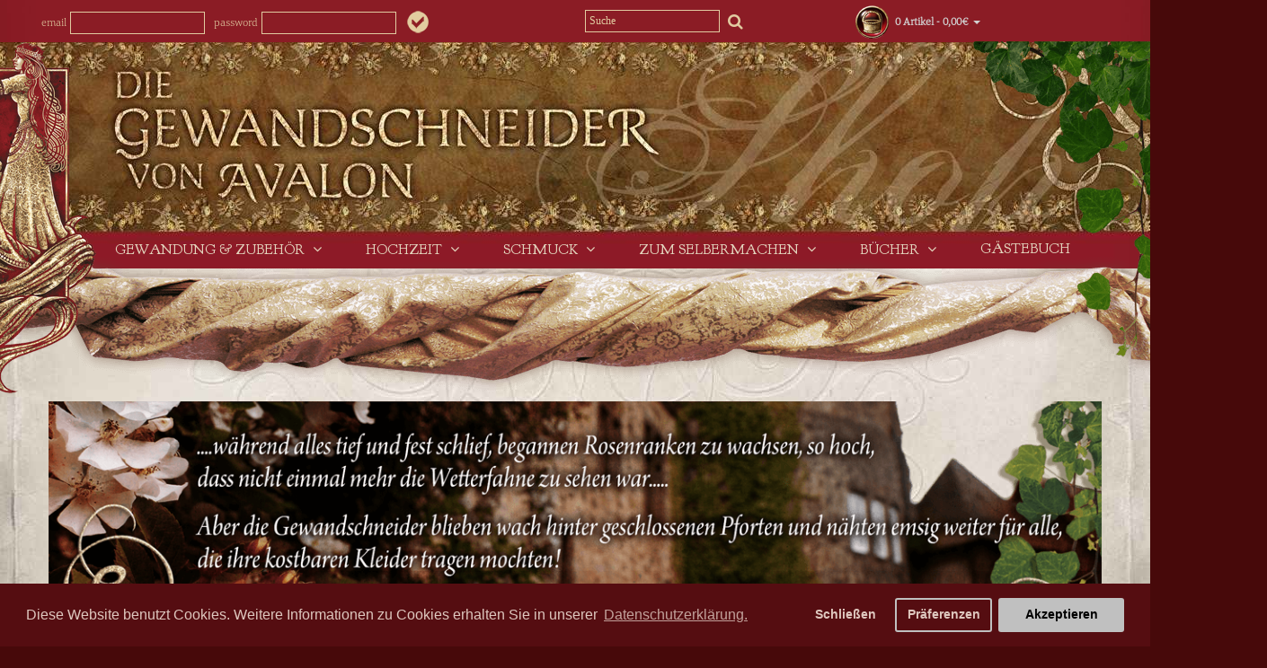

--- FILE ---
content_type: text/html; charset=utf-8
request_url: https://diegewandschneidervonavalon.de/
body_size: 13728
content:
<!DOCTYPE html>
<!--[if IE 7]> <html lang="de" class="ie7 responsive"> <![endif]-->  
<!--[if IE 8]> <html lang="de" class="ie8 responsive"> <![endif]-->  
<!--[if IE 9]> <html lang="de" class="ie9 responsive"> <![endif]-->  
<!--[if !IE]><!--> <html lang="de" class="responsive"> <!--<![endif]-->  
<head>
	<title>Die Gewandschneider von Avalon - Schneiderei für Gewandungen, Kleider und Zubehör aus dem Mittelalter</title>
	<base href="https://diegewandschneidervonavalon.de/" />

	<!-- Meta -->
	<meta charset="utf-8">
	<meta http-equiv="X-UA-Compatible" content="IE=edge,chrome=1" />
		<meta name="viewport" content="width=device-width, initial-scale=1.0">
			<meta name="description" content="Ab dem 20. September 2015 haben wir die Pforten zu unserem neuen, großen Laden in Reichelsheim / Wetterau geöffnet. Unsere Gewänder werden nach selbstentworfenen Schnitten geschneidert. Viel Liebe für's Detail, ein hohes Maß an Kreativität und qualitativ hochwertige Materialien machen unsere Gewänder zu  Liebhaberstücken und wirklichen Unikaten." />
			
		<link href="https://diegewandschneidervonavalon.de/image/data/homepage/GA_Favicon_A.png" rel="icon" />
			
	
	<link rel="preconnect" href="https://fonts.gstatic.com" crossorigin>
	<link href="https://fonts.googleapis.com/css2?family=Goudy+Bookletter+1911&display=swap" rel="stylesheet" media="print" onload="this.media='all'">



		
	<link rel="stylesheet" type="text/css" href="/catalog/view/theme/beniko/css/bootstrap.css" />
	<link rel="stylesheet" type="text/css" href="/catalog/view/theme/beniko/css/bootstrap-theme.css" />
	<link rel="stylesheet" type="text/css" href="/catalog/view/theme/beniko/css/stylesheet.css"  />
	<link rel="stylesheet" type="text/css" href="/catalog/view/theme/beniko/css/responsive.css" media="print" onload="this.media='all'" />
	<link rel="stylesheet" type="text/css" href="/catalog/view/theme/beniko/css/slider.css" media="print" onload="this.media='all'" />
	<link rel="stylesheet" type="text/css" href="/catalog/view/theme/beniko/css/camera_slider.css" media="print" onload="this.media='all'" />
	<link rel="stylesheet" type="text/css" href="/catalog/view/theme/beniko/css/blog.css" media="print" onload="this.media='all'" />
	<link rel="stylesheet" type="text/css" href="/catalog/view/theme/beniko/css/menu.css" media="print" onload="this.media='all'" />
	<link rel="stylesheet" type="text/css" href="/catalog/view/theme/beniko/css/filter_product.css" media="print" onload="this.media='all'" />
	<link rel="stylesheet" type="text/css" href="/catalog/view/theme/beniko/css/font-awesome.min.css" media="print" onload="this.media='all'" />
	<link rel="stylesheet" type="text/css" href="/catalog/view/theme/beniko/css/magnific-popup.css" media="print" onload="this.media='all'" />
	<link rel="stylesheet" type="text/css" href="/catalog/view/theme/beniko/css/jquery-ui.css" media="print" onload="this.media='all'" />
	

			
	<link rel="stylesheet" type="text/css" href="catalog/view/theme/beniko/css/wide-grid.css" />
<link rel="stylesheet" type="text/css" href="catalog/view/theme/beniko/css/custom_color.css.php?color_status=0&font_status=1&body_font_px=14&body_font_weight=4&body_font_smaller_px=12&categories_bar_weight=4&categories_bar_px=16&headlines_weight=4&headlines_px=19&footer_headlines_weight=4&footer_headlines_px=17&page_name_weight=4&page_name_px=30&button_font_weight=4&button_font_px=14&custom_price_weight=4&custom_price_px=20&custom_price_px_medium=18&custom_price_px_small=14&custom_price_px_old_price=12" />
	
		
		
			<link rel="stylesheet" type="text/css" href="catalog/view/javascript/isenselabs_gdpr/cookieconsent.min.css" media="screen" />
			
	

	<script type="text/javascript" src="/catalog/view/theme/beniko/js/jquery.min.js"></script>
	<script type="text/javascript" src="/catalog/view/theme/beniko/js/jquery-migrate-1.2.1.js"></script>
	<script type="text/javascript" src="/catalog/view/theme/beniko/js/jquery-ui.js"></script>
	<script type="text/javascript" src="/catalog/view/theme/beniko/js/bootstrap.min.js"></script>

        	
    <script type="text/javascript" src="catalog/view/theme/beniko/js/twitter-bootstrap-hover-dropdown.js"></script>
<script type="text/javascript" src="catalog/view/theme/beniko/js/jquery.themepunch.plugins.min.js"></script>
<script type="text/javascript" src="catalog/view/theme/beniko/js/jquery.themepunch.revolution.min.js"></script>
<script type="text/javascript" src="catalog/view/theme/beniko/js/camera.min.js"></script>
<script type="text/javascript" src="catalog/view/theme/beniko/js/products.js"></script>
<script type="text/javascript" src="catalog/view/theme/beniko/js/common.js"></script>
<script type="text/javascript" src="catalog/view/theme/beniko/js/jquery.cookie.js"></script>
<script type="text/javascript" src="catalog/view/theme/beniko/js/jquery.magnific-popup.min.js"></script>
<script type="text/javascript" src="catalog/view/theme/beniko/js/jquery.elevateZoom-3.0.3.min.js"></script>
	
	<script type="text/javascript">
	var transition = 'slide';
	var animation_time = 300;
	var checkout_text = 'zur Kasse';
	var continue_shopping_text = 'Weiter einkaufen';
	var checkout_url = 'https://diegewandschneidervonavalon.de/index.php?route=checkout/checkout';
	var responsive_design = 'yes';
	</script>
			<script type="text/javascript" src="catalog/view/javascript/isenselabs_gdpr/utils.js"></script>
				<script type="text/javascript" src="catalog/view/javascript/isenselabs_gdpr/cookiemanager.js"></script>
				<script type="text/javascript" src="catalog/view/javascript/isenselabs_gdpr/cookieconsent.min.js"></script>
				
	
				<meta property="og:title" content="Die Gewandschneider von Avalon - Schneiderei für Gewandungen, Kleider und Zubehör aus dem Mittelalter" >
                <meta property="og:description" content="Ab dem 20. September 2015 haben wir die Pforten zu unserem neuen, großen Laden in Reichelsheim / Wetterau geöffnet. Unsere Gewänder werden nach selbstentworfenen Schnitten geschneidert. Viel Liebe für's Detail, ein hohes Maß an Kreativität und qualitativ hochwertige Materialien machen unsere Gewänder zu  Liebhaberstücken und wirklichen Unikaten." >
								<meta property="og:url" content="https://diegewandschneidervonavalon.de/" >
												<meta property="og:image" content="https://diegewandschneidervonavalon.de/image/cache/data/Die_Gewandschneider_von_Avalon-300x300.jpg" >
								<meta property="og:site_name" content="Die Gewandschneider von Avalon" >
				                <meta property="og:type" content="website" >
                                
	    
	<!--[if lt IE 9]>
		<script src="http://html5shim.googlecode.com/svn/trunk/html5.js"></script>
		<script src="catalog/view/theme/beniko/js/respond.min.js"></script>
	<![endif]-->

			
				<!--Cookie Consent Bar by iSenseLabs GDPR Extension-->
	<script>
		var analytics_cookies_disable = '_ga,_gid,_gat,__atuvc,__atuvs,__utma,__cfduid';
		var marketing_cookies_disable = '_gads,IDE,test_cookie,fr,tr,collect,GPS,PREF,BizoID';
		var disabled_cookie_sets = '';
		var url_variations = JSON.parse('[".diegewandschneidervonavalon.de","diegewandschneidervonavalon.de"]');
		var disable_marketing = false;
		var disable_analytics = false;
		
		var set_gdpr_handlers = function(){
						$('a.cc-btn.cc-allow').live('click', function(e) {
				$.get('https://diegewandschneidervonavalon.de/index.php?route=module/isenselabs_gdpr/accept_pp_from_ccb');
			});
			 
			$('a.cc-btn.cc-dismiss').live('click', function(e) {
									// return false;
							});
				
			$('a.cc-btn-close-settings').live('click', function(e) {
				$('.cc-settings-view').fadeOut(100);
			});
			$('a.cc-btn-save-settings').live('click', function(e) {
				var cookie_text = '';
				if ($('input[name="cookie_isl_analytics"]:checked').length == 0) {
					cookie_text += 'analytics,';
				}
				if ($('input[name="cookie_isl_marketing"]:checked').length == 0) {
					cookie_text += 'marketing,';
				}
				Cookies.set('cookieconsent_preferences_disabled', cookie_text, { expires: 365 });
				$('.cc-settings-view').fadeToggle(100);
			});
		};
		
		function maintainCookies() {
			if (disabled_cookie_sets.indexOf('marketing') >= 0) disable_marketing = true;
			if (disabled_cookie_sets.indexOf('analytics') >= 0) disable_analytics = true;
			$.each(Cookies.get(), function(i, item) {
				if (disable_analytics && (analytics_cookies_disable.indexOf(i) >= 0)) {
					$.each(url_variations, function(ai, asite) {
						clearCookie(i,asite,'/');
					});
				}
				if (disable_marketing && (marketing_cookies_disable.indexOf(i) >= 0)) {
					$.each(url_variations, function(mi, msite) {
						clearCookie(i,msite,'/');
					});
				}
			});
			return true;
		}
		
		var cc_popup;
		window.addEventListener("load", function(){
			cookieconsent.initialise({
			  			  			  "palette": {
				"popup": {
				  "background": "#550d11",
				  "text": "#dec7be"
				},
				"button": {
				  "background": "#c0c0c0",
				  "text": "#000000"
				}
			  },
			  "type": "opt-in",
              "revokeBtn": "<div class='cc-revoke {{classes}}'>Cookie Hinweis</div>",
			  			  "alwaysShow": false,  
			  			  			  "content": {
				"message": "Diese Website benutzt Cookies. Weitere Informationen zu Cookies erhalten Sie in unserer",
				"allow": "Akzeptieren",
				"dismiss": "Schließen",
				"settings": "Präferenzen",
								"link": "Datenschutzerklärung.",
				"href": "https://diegewandschneidervonavalon.de/Datenschutz"
							  }
			}, function (popup) {
				cc_popup = popup;
			}, function (err) {
				console.log(err);
			});
			
			var html_cookie_settings = '<div id="cookieconsent:settings" class="cc-settings-view"><div class="cc-settings-dialog"><span class="cookie_settings_header">Bitte geben Sie an, welche Art Cookies Sie akzeptieren m&ouml;chten.</span><br /><br /><label><input type="checkbox" checked="checked" disabled="disabled" value="functional" /> Unverzichtbare Cookies</label><br />Diese Cookies sind f&uuml;r das vollst&auml;ndige Funktionieren des Webshops erforderlich und k&ouml;nnen nicht abgeschaltet werden. Sie enthalten die Einstellungen, die Sie f&uuml;r sich im Shop vorgenommen haben, also bspw. Sprache, W&auml;hrung, Login-Sitzung (um zwischen Seitenwechseln eingeloggt zu bleiben), Privatsph&auml;reneinstellungen. Sie k&ouml;nnen in Ihrem Browser zwar einstellen, diese Cookies zu blockieren, aber dann wird der Shop nur noch eingeschr&auml;nkt oder gar nicht mehr funktionieren.<br /><br /><label><input type="checkbox"  name="cookie_isl_analytics" value="analytics" /> Datenanalyse und Statistiken</label><br />Mit diesen Cookies erfassen wir die Besuchsstatistiken des Shops, also bspw. welche Artikel wie oft angeklickt und anschlie&szlig;end gekauft wurden. Die Analyse dieser Daten hilft uns, das Warenangebot unseres Shops besser den Kundenw&uuml;nschen anzupassen.<br /><br /><label><input type="checkbox"  name="cookie_isl_marketing" value="marketing" /> Marketing und Re-Targeting</label><br />Solche Cookies werden im Normalfall von unseren Marketing- und Werbepartnern gesetzt. Mit diesen Cookies kann von Ihnen ein Interessenprofil erstellt werden, um Ihnen f&uuml;r Sie zugeschnittene Werbung anzuzeigen (Targeted Ads). Wenn Sie diese Cookies ablehnen, wird Ihnen die Werbung nicht basierend auf Ihren Interessen angezeigt.<br /><br /><div class="cc-compliance cc-highlight"><a class="cc-btn cc-btn-close-settings">Schlie&szlig;en</a>&nbsp;&nbsp;<a class="cc-btn cc-btn-save-settings">&Auml;nderungen speichern</a></div></div></div>';
			$('body').append(html_cookie_settings);
			set_gdpr_handlers();
			maintainCookies();
		});

	</script>	
	<style>.cc-btn {}
.cc-dismiss {}
.cc-settings {}
.cc-allow {}
.cc-message {}
.cc-link {}
.cc-window {}
.cc-close {}
.cc-revoke {}
.cc-settings-view {}
.cc-settings-dialog {}
.cc-btn-close-settings {}
.cc-btn-save-settings {}</style>			
		  
</head>	
<body>
<div class="standard-body">
	<div id="main" class="">
		<!-- HEADER
			================================================== -->
		<header>
			<div class="background-header"></div>
			<div class="slider-header">
				<!-- Top Bar -->
				<div id="top-bar" class="full-width">
					<div class="background-top-bar"></div>
					<div class="background">
						<div class="shadow"></div>
						<div class="pattern">
							<div class="container">
								<div class="row">
									<!-- Top Bar Left -->
									<div class="col-sm-6" id="header-left">
										<!-- Welcome text -->
										<div class="welcome-text">
                                                                                        <form class="loginForm" action="/index.php?route=account/login" method="post" enctype="multipart/form-data">
                                                  email <input type="text" name="email" value="" />
                                                  &nbsp;
                                                  password <input type="password" name="password" value="" />
                                                  &nbsp;
                                                  <input style="width:27px; height:27px; padding:0; position: relative; top: 10px" type="image" src="catalog/view/theme/beniko/img/icon-submit.png" alt="Absenden"> 
                                                  
                                            </form>
                                            										</div>
									</div>
                                    <div class="col-sm-2" id="header-center">
                                        <!-- Search -->
                                        <div class="search_form">
                                            <div title="Suche" class="button-search"></div>
                                            <input type="text" class="input-block-level search-query" name="search" placeholder="Suche" id="search_query" value="" />
                                            <div id="autocomplete-results" class="autocomplete-results"></div>

                                            <script type="text/javascript">
                                            $(document).ready(function() {
                                                $('#search_query').autocomplete({
                                                    delay: 0,
                                                    appendTo: "#autocomplete-results",
                                                    source: function(request, response) {		
                                                        $.ajax({
                                                            url: 'index.php?route=search/autocomplete&filter_name=' +  encodeURIComponent(request.term),
                                                            dataType: 'json',
                                                            success: function(json) {
                                                                response($.map(json, function(item) {
                                                                    return {
                                                                        label: item.name,
                                                                        value: item.product_id,
                                                                        href: item.href,
                                                                        thumb: item.thumb,
                                                                        desc: item.desc,
                                                                        price: item.price
                                                                    }
                                                                }));
                                                            }
                                                        });
                                                    },
                                                    select: function(event, ui) {
                                                        document.location.href = ui.item.href;

                                                        return false;
                                                    },
                                                    focus: function(event, ui) {
                                                        return false;
                                                    },
                                                    minLength: 2
                                                })
                                                .data( "ui-autocomplete" )._renderItem = function( ul, item ) {
                                                  return $( "<li>" )
                                                    .append( "<a href='"+item.href+"'><img src='" + item.thumb + "' alt=''>" + item.label + "<br><span class='description'>" + item.desc + "</span><br><span class='price'>" + item.price + "</span></a>" )
						         .appendTo( ul );
                                                };
                                            });
                                            </script>
                                        </div>
                                    </div>
									<!-- Top Bar Right -->
                                   <div class="col-sm-3 pull-right" id="header-right">
										<!-- Cart block -->
<div id="cart_block" class="dropdown">
	<div class="cart-heading dropdown-toogle" data-toggle="dropdown">
		<i class="cart-icon"><img height="30" src="catalog/view/theme/beniko/img/icon-cart.png" alt="Warenkorb"></i>         <span id="cart-total">0 Artikel - 0,00€</span> <b class="caret"></b>
	</div>
	<div class="dropdown-menu">
				<div class="empty">Warenkorb ist noch leer.</div>
			</div>
</div>
									</div>
                                    <!-- div class="col-sm-4" id="top-bar-right">
																			</div-->
								</div>
							</div>
						</div>
					</div>
				</div>
				
				<!-- Top of pages -->
				<div id="top" class="full-width">
					<div class="background-top"></div>
					<div class="background">
						<div class="shadow"></div>
						<div title="Die Gewandschneider von Avalon" class="pattern" onclick="self.location.href='/'">
							<div id="place-gewand-efeu" class="container">
							</div>
							
														<div class="container-megamenu horizontal">
								<div id="megaMenuToggle">
									<div class="megamenuToogle-wrapper">
										<div class="megamenuToogle-pattern">
											<div class="container">
												<div><span></span><span></span><span></span></div>
												Navigation
											</div>
										</div>
									</div>
								</div>
								
								<div class="megamenu-wrapper">
									<div class="megamenu-pattern">
										<div class="container">
											<ul class="megamenu">
																																				<li class="with-sub-menu hover"><p class="close-menu"></p>
													<a href="https://diegewandschneidervonavalon.de/Gewandung-Zubehoer"><span><strong>Gewandung &amp; Zubehör</strong></span></a>
																																																			<div class="sub-menu" style="width: 220px">
														<div class="content">
															<div class="row hover-menu">
																																<div class="col-sm-12">
																	<div class="menu">
																		<ul>
																		  																		  																		  																		  <li><a href="https://diegewandschneidervonavalon.de/Gewandung-Zubehoer/Damen" onclick="window.location = 'https://diegewandschneidervonavalon.de/Gewandung-Zubehoer/Damen';">Damen - Kleider</a></li>
																		  																		  																		  																		  <li><a href="https://diegewandschneidervonavalon.de/Gewandung-Zubehoer/Damen_Überkleider" onclick="window.location = 'https://diegewandschneidervonavalon.de/Gewandung-Zubehoer/Damen_Überkleider';">Damen - Überkleider</a></li>
																		  																		  																		  																		  <li><a href="https://diegewandschneidervonavalon.de/Gewandung-Zubehoer/Damen_Braut" onclick="window.location = 'https://diegewandschneidervonavalon.de/Gewandung-Zubehoer/Damen_Braut';">Damen - Braut</a></li>
																		  																		  																		  																		  <li><a href="https://diegewandschneidervonavalon.de/Gewandung-Zubehoer/Herren_Tuniken" onclick="window.location = 'https://diegewandschneidervonavalon.de/Gewandung-Zubehoer/Herren_Tuniken';">Herren - Tuniken</a></li>
																		  																		  																		  																		  <li><a href="https://diegewandschneidervonavalon.de/Gewandung-Zubehoer/Herren" onclick="window.location = 'https://diegewandschneidervonavalon.de/Gewandung-Zubehoer/Herren';">Herren - Waffenröcke</a></li>
																		  																		  																		  																		  <li><a href="https://diegewandschneidervonavalon.de/Gewandung-Zubehoer/Herren_Wämse" onclick="window.location = 'https://diegewandschneidervonavalon.de/Gewandung-Zubehoer/Herren_Wämse';">Herren - Wämse</a></li>
																		  																		  																		  																		  <li><a href="https://diegewandschneidervonavalon.de/Gewandung-Zubehoer/Herren_Roben" onclick="window.location = 'https://diegewandschneidervonavalon.de/Gewandung-Zubehoer/Herren_Roben';">Herren - Roben</a></li>
																		  																		  																		  																		  <li><a href="https://diegewandschneidervonavalon.de/Gewandung-Zubehoer/Herren_Hemden_und_Hosen" onclick="window.location = 'https://diegewandschneidervonavalon.de/Gewandung-Zubehoer/Herren_Hemden_und_Hosen';">Herren - Hemden &amp; Hosen</a></li>
																		  																		  																		  																		  <li><a href="https://diegewandschneidervonavalon.de/Gewandung-Zubehoer/Herren_Bräutigam" onclick="window.location = 'https://diegewandschneidervonavalon.de/Gewandung-Zubehoer/Herren_Bräutigam';">Herren - Bräutigam</a></li>
																		  																		  																		  																		  <li><a href="https://diegewandschneidervonavalon.de/Gewandung-Zubehoer/Maentel_und_Gugeln" onclick="window.location = 'https://diegewandschneidervonavalon.de/Gewandung-Zubehoer/Maentel_und_Gugeln';">Mäntel &amp; Gugeln</a></li>
																		  																		  																		  																		  <li><a href="https://diegewandschneidervonavalon.de/Gewandung-Zubehoer/Kopfbedeckung" onclick="window.location = 'https://diegewandschneidervonavalon.de/Gewandung-Zubehoer/Kopfbedeckung';">Kopfbedeckung</a></li>
																		  																		  																		  																		  <li><a href="https://diegewandschneidervonavalon.de/Gewandung-Zubehoer/Beutel_und_Taschen" onclick="window.location = 'https://diegewandschneidervonavalon.de/Gewandung-Zubehoer/Beutel_und_Taschen';">Beutel &amp; Taschen</a></li>
																		  																		  																		  																		  <li><a href="https://diegewandschneidervonavalon.de/Gewandung-Zubehoer/Guertel_und_Mieder" onclick="window.location = 'https://diegewandschneidervonavalon.de/Gewandung-Zubehoer/Guertel_und_Mieder';">Gürtel &amp; Mieder</a></li>
																		  																		  																		  																		  <li><a href="https://diegewandschneidervonavalon.de/Gewandung-Zubehoer/Allerlei_Zubehoer" onclick="window.location = 'https://diegewandschneidervonavalon.de/Gewandung-Zubehoer/Allerlei_Zubehoer';">Armstulpen</a></li>
																		  																		  																		  																		  <li><a href="https://diegewandschneidervonavalon.de/Gewandung-Zubehoer/Stiefel_und_Schuhe" onclick="window.location = 'https://diegewandschneidervonavalon.de/Gewandung-Zubehoer/Stiefel_und_Schuhe';">Stiefel &amp; Schuhe</a></li>
																		  																		  																		  																		  <li><a href="https://diegewandschneidervonavalon.de/Gewandung-Zubehoer/Individuell_angefertigt" onclick="window.location = 'https://diegewandschneidervonavalon.de/Gewandung-Zubehoer/Individuell_angefertigt';">Steampunk Damen</a></li>
																		  																		  																		  																		  <li><a href="https://diegewandschneidervonavalon.de/Gewandung-Zubehoer/Steampunk_Schmuck" onclick="window.location = 'https://diegewandschneidervonavalon.de/Gewandung-Zubehoer/Steampunk_Schmuck';">Steampunk Schmuck</a></li>
																		  																		  																		  																		  <li><a href="https://diegewandschneidervonavalon.de/Gewandung-Zubehoer/Steampunk_Zubehoer" onclick="window.location = 'https://diegewandschneidervonavalon.de/Gewandung-Zubehoer/Steampunk_Zubehoer';">Steampunk Zubehör</a></li>
																		  																		  																		  																		  <li><a href="https://diegewandschneidervonavalon.de/Gewandung-Zubehoer/Sofort_kaufen" onclick="window.location = 'https://diegewandschneidervonavalon.de/Gewandung-Zubehoer/Sofort_kaufen';">Einzelstücke GÜNSTIG &amp; TOP</a></li>
																		  																		  																		  																		  <li><a href="https://diegewandschneidervonavalon.de/Gewandung-Zubehoer/Gutschein" onclick="window.location = 'https://diegewandschneidervonavalon.de/Gewandung-Zubehoer/Gutschein';">Gutschein</a></li>
																		  																		  																		</ul>
																	</div>
																</div>
																															</div>
														</div>
													</div>
																									</li>
																																				<li class="with-sub-menu hover"><p class="close-menu"></p>
													<a href="https://diegewandschneidervonavalon.de/Hochzeit"><span><strong>Hochzeit</strong></span></a>
																																																			<div class="sub-menu" style="width: 220px">
														<div class="content">
															<div class="row hover-menu">
																																<div class="col-sm-12">
																	<div class="menu">
																		<ul>
																		  																		  																		  																		  <li><a href="https://diegewandschneidervonavalon.de/Hochzeit/Gewaender_fuer_die_Braut" onclick="window.location = 'https://diegewandschneidervonavalon.de/Hochzeit/Gewaender_fuer_die_Braut';">Gewänder für die Braut</a></li>
																		  																		  																		  																		  <li><a href="https://diegewandschneidervonavalon.de/Hochzeit/Gewaender_fuer_den_Braeutigam" onclick="window.location = 'https://diegewandschneidervonavalon.de/Hochzeit/Gewaender_fuer_den_Braeutigam';">Gewänder für den Bräutigam</a></li>
																		  																		  																		  																		  <li><a href="https://diegewandschneidervonavalon.de/Hochzeit/Brautschmuck" onclick="window.location = 'https://diegewandschneidervonavalon.de/Hochzeit/Brautschmuck';">Brautschmuck</a></li>
																		  																		  																		  																		  <li><a href="https://diegewandschneidervonavalon.de/Hochzeit/Diademe" onclick="window.location = 'https://diegewandschneidervonavalon.de/Hochzeit/Diademe';">Diademe &amp; Kopfschmuck</a></li>
																		  																		  																		  																		  <li><a href="https://diegewandschneidervonavalon.de/Hochzeit/Brautschuhe" onclick="window.location = 'https://diegewandschneidervonavalon.de/Hochzeit/Brautschuhe';">Brautschuhe</a></li>
																		  																		  																		  																		  <li><a href="https://diegewandschneidervonavalon.de/Hochzeit/Zubehoer_aller_Art" onclick="window.location = 'https://diegewandschneidervonavalon.de/Hochzeit/Zubehoer_aller_Art';">Zubehör aller Art</a></li>
																		  																		  																		  																		  <li><a href="https://diegewandschneidervonavalon.de/Hochzeit/Brautkleid_0001" onclick="window.location = 'https://diegewandschneidervonavalon.de/Hochzeit/Brautkleid_0001';">Einzelstücke DesignerCouture</a></li>
																		  																		  																		  																		  <li><a href="https://diegewandschneidervonavalon.de/Hochzeit/Hochzeitsplaner_Hochzeitscoach" onclick="window.location = 'https://diegewandschneidervonavalon.de/Hochzeit/Hochzeitsplaner_Hochzeitscoach';">Wertvolle Empfehlungen</a></li>
																		  																		  																		  																		  <li><a href="https://diegewandschneidervonavalon.de/Hochzeit/Gaestebuecher_Hochzeit" onclick="window.location = 'https://diegewandschneidervonavalon.de/Hochzeit/Gaestebuecher_Hochzeit';">Gästebücher</a></li>
																		  																		  																		  																		  <li><a href="https://diegewandschneidervonavalon.de/Hochzeit/Gutschein" onclick="window.location = 'https://diegewandschneidervonavalon.de/Hochzeit/Gutschein';">Gutschein</a></li>
																		  																		  																		</ul>
																	</div>
																</div>
																															</div>
														</div>
													</div>
																									</li>
																																				<li class="with-sub-menu hover"><p class="close-menu"></p>
													<a href="https://diegewandschneidervonavalon.de/Geschmeide-Schmuck"><span><strong>Schmuck</strong></span></a>
																																																			<div class="sub-menu" style="width: 220px">
														<div class="content">
															<div class="row hover-menu">
																																<div class="col-sm-12">
																	<div class="menu">
																		<ul>
																		  																		  																		  																		  <li><a href="https://diegewandschneidervonavalon.de/Geschmeide-Schmuck/Colliers-Ketten" onclick="window.location = 'https://diegewandschneidervonavalon.de/Geschmeide-Schmuck/Colliers-Ketten';">Colliers &amp; Ketten</a></li>
																		  																		  																		  																		  <li><a href="https://diegewandschneidervonavalon.de/Geschmeide-Schmuck/Amulette" onclick="window.location = 'https://diegewandschneidervonavalon.de/Geschmeide-Schmuck/Amulette';">Amulette</a></li>
																		  																		  																		  																		  <li><a href="https://diegewandschneidervonavalon.de/Geschmeide-Schmuck/Ohrringe" onclick="window.location = 'https://diegewandschneidervonavalon.de/Geschmeide-Schmuck/Ohrringe';">Ohrringe</a></li>
																		  																		  																		  																		  <li><a href="https://diegewandschneidervonavalon.de/Geschmeide-Schmuck/Armbaender" onclick="window.location = 'https://diegewandschneidervonavalon.de/Geschmeide-Schmuck/Armbaender';">Armbänder</a></li>
																		  																		  																		  																		  <li><a href="https://diegewandschneidervonavalon.de/Geschmeide-Schmuck/Fibeln_Schließen" onclick="window.location = 'https://diegewandschneidervonavalon.de/Geschmeide-Schmuck/Fibeln_Schließen';">Fibeln &amp; Schließen</a></li>
																		  																		  																		  																		  <li><a href="https://diegewandschneidervonavalon.de/Geschmeide-Schmuck/Sets" onclick="window.location = 'https://diegewandschneidervonavalon.de/Geschmeide-Schmuck/Sets';">Sets</a></li>
																		  																		  																		  																		  <li><a href="https://diegewandschneidervonavalon.de/Geschmeide-Schmuck/Gutschein" onclick="window.location = 'https://diegewandschneidervonavalon.de/Geschmeide-Schmuck/Gutschein';">Gutschein</a></li>
																		  																		  																		</ul>
																	</div>
																</div>
																															</div>
														</div>
													</div>
																									</li>
																																				<li class="with-sub-menu hover"><p class="close-menu"></p>
													<a href="https://diegewandschneidervonavalon.de/Zum-Selbermachen"><span><strong>Zum Selbermachen</strong></span></a>
																																																			<div class="sub-menu" style="width: 220px">
														<div class="content">
															<div class="row hover-menu">
																																<div class="col-sm-12">
																	<div class="menu">
																		<ul>
																		  																		  																		  																		  <li><a href="https://diegewandschneidervonavalon.de/Zum-Selbermachen/Zum_Selbermachen" onclick="window.location = 'https://diegewandschneidervonavalon.de/Zum-Selbermachen/Zum_Selbermachen';">Stoffe</a></li>
																		  																		  																		  																		  <li><a href="https://diegewandschneidervonavalon.de/Zum-Selbermachen/Borten" onclick="window.location = 'https://diegewandschneidervonavalon.de/Zum-Selbermachen/Borten';">Borten</a></li>
																		  																		  																		  																		  <li><a href="https://diegewandschneidervonavalon.de/Zum-Selbermachen/Brettchenborten" onclick="window.location = 'https://diegewandschneidervonavalon.de/Zum-Selbermachen/Brettchenborten';">Brettchenborten</a></li>
																		  																		  																		  																		  <li><a href="https://diegewandschneidervonavalon.de/Zum-Selbermachen/Kordeln" onclick="window.location = 'https://diegewandschneidervonavalon.de/Zum-Selbermachen/Kordeln';">Kordeln</a></li>
																		  																		  																		  																		  <li><a href="https://diegewandschneidervonavalon.de/Zum-Selbermachen/Schließen" onclick="window.location = 'https://diegewandschneidervonavalon.de/Zum-Selbermachen/Schließen';">Schließen</a></li>
																		  																		  																		  																		  <li><a href="https://diegewandschneidervonavalon.de/Zum-Selbermachen/Naehgarn" onclick="window.location = 'https://diegewandschneidervonavalon.de/Zum-Selbermachen/Naehgarn';">Nähgarn</a></li>
																		  																		  																		  																		  <li><a href="https://diegewandschneidervonavalon.de/Zum-Selbermachen/Brettchenwebgarn" onclick="window.location = 'https://diegewandschneidervonavalon.de/Zum-Selbermachen/Brettchenwebgarn';">Brettchenwebgarn</a></li>
																		  																		  																		  																		  <li><a href="https://diegewandschneidervonavalon.de/Zum-Selbermachen/Beschläge" onclick="window.location = 'https://diegewandschneidervonavalon.de/Zum-Selbermachen/Beschläge';">Beschläge &amp; Ziernieten</a></li>
																		  																		  																		  																		  <li><a href="https://diegewandschneidervonavalon.de/Zum-Selbermachen/Guertelschnallen_Enden" onclick="window.location = 'https://diegewandschneidervonavalon.de/Zum-Selbermachen/Guertelschnallen_Enden';">Gürtelschnallen &amp; -enden</a></li>
																		  																		  																		  																		  <li><a href="https://diegewandschneidervonavalon.de/Zum-Selbermachen/LederallerArt" onclick="window.location = 'https://diegewandschneidervonavalon.de/Zum-Selbermachen/LederallerArt';">Leder</a></li>
																		  																		  																		  																		  <li><a href="https://diegewandschneidervonavalon.de/Zum-Selbermachen/Perlen" onclick="window.location = 'https://diegewandschneidervonavalon.de/Zum-Selbermachen/Perlen';">Perlen</a></li>
																		  																		  																		  																		  <li><a href="https://diegewandschneidervonavalon.de/Zum-Selbermachen/Worbla" onclick="window.location = 'https://diegewandschneidervonavalon.de/Zum-Selbermachen/Worbla';">Bücher</a></li>
																		  																		  																		  																		  <li><a href="https://diegewandschneidervonavalon.de/Zum-Selbermachen/Schnitte" onclick="window.location = 'https://diegewandschneidervonavalon.de/Zum-Selbermachen/Schnitte';">Schnittmuster</a></li>
																		  																		  																		  																		  <li><a href="https://diegewandschneidervonavalon.de/Zum-Selbermachen/Steampunk" onclick="window.location = 'https://diegewandschneidervonavalon.de/Zum-Selbermachen/Steampunk';">Steampunk</a></li>
																		  																		  																		  																		  <li><a href="https://diegewandschneidervonavalon.de/Zum-Selbermachen/Gutschein" onclick="window.location = 'https://diegewandschneidervonavalon.de/Zum-Selbermachen/Gutschein';">Gutschein</a></li>
																		  																		  																		</ul>
																	</div>
																</div>
																															</div>
														</div>
													</div>
																									</li>
																																				<li class="with-sub-menu hover"><p class="close-menu"></p>
													<a href="https://diegewandschneidervonavalon.de/Mittelalterbuecher"><span><strong>Bücher</strong></span></a>
																																																			<div class="sub-menu" style="width: 220px">
														<div class="content">
															<div class="row hover-menu">
																																<div class="col-sm-12">
																	<div class="menu">
																		<ul>
																		  																		  																		  																		  <li><a href="https://diegewandschneidervonavalon.de/Mittelalterbuecher/Kalender2025" onclick="window.location = 'https://diegewandschneidervonavalon.de/Mittelalterbuecher/Kalender2025';">Kalender 2026</a></li>
																		  																		  																		  																		  <li><a href="https://diegewandschneidervonavalon.de/Mittelalterbuecher/Kategorie_Gaestebuecher_Mittelalter" onclick="window.location = 'https://diegewandschneidervonavalon.de/Mittelalterbuecher/Kategorie_Gaestebuecher_Mittelalter';">Gästebücher für eure Hochzeit</a></li>
																		  																		  																		  																		  <li><a href="https://diegewandschneidervonavalon.de/Mittelalterbuecher/Hochzeitstage_Jubilaeum" onclick="window.location = 'https://diegewandschneidervonavalon.de/Mittelalterbuecher/Hochzeitstage_Jubilaeum';">Gästebücher Hochzeitstage</a></li>
																		  																		  																		  																		  <li><a href="https://diegewandschneidervonavalon.de/Mittelalterbuecher/Gaestebuecher_Lager_Tavernen" onclick="window.location = 'https://diegewandschneidervonavalon.de/Mittelalterbuecher/Gaestebuecher_Lager_Tavernen';">Gästebücher Lager &amp; Tavernen</a></li>
																		  																		  																		  																		  <li><a href="https://diegewandschneidervonavalon.de/Mittelalterbuecher/Keltische_MA_Tagebuecher" onclick="window.location = 'https://diegewandschneidervonavalon.de/Mittelalterbuecher/Keltische_MA_Tagebuecher';">Keltische Tagebücher</a></li>
																		  																		  																		  																		  <li><a href="https://diegewandschneidervonavalon.de/Mittelalterbuecher/aussergewoehnliche_Notizbuecher" onclick="window.location = 'https://diegewandschneidervonavalon.de/Mittelalterbuecher/aussergewoehnliche_Notizbuecher';">Bezaubernde Notizbücher</a></li>
																		  																		  																		  																		  <li><a href="https://diegewandschneidervonavalon.de/Mittelalterbuecher/Buecher_fuer_Selbernaeher" onclick="window.location = 'https://diegewandschneidervonavalon.de/Mittelalterbuecher/Buecher_fuer_Selbernaeher';">Bücher für Selbernäher</a></li>
																		  																		  																		  																		  <li><a href="https://diegewandschneidervonavalon.de/Mittelalterbuecher/Jahrbuecher_Märkte_LARPs_Cons" onclick="window.location = 'https://diegewandschneidervonavalon.de/Mittelalterbuecher/Jahrbuecher_Märkte_LARPs_Cons';">Jahrbücher Märkte &amp; Cons</a></li>
																		  																		  																		  																		  <li><a href="https://diegewandschneidervonavalon.de/Mittelalterbuecher/Gaestebuecher_Geburtstag" onclick="window.location = 'https://diegewandschneidervonavalon.de/Mittelalterbuecher/Gaestebuecher_Geburtstag';">Gästebücher Geburtstag</a></li>
																		  																		  																		  																		  <li><a href="https://diegewandschneidervonavalon.de/Mittelalterbuecher/Traumtagebuecher" onclick="window.location = 'https://diegewandschneidervonavalon.de/Mittelalterbuecher/Traumtagebuecher';">Traumtagebücher</a></li>
																		  																		  																		  																		  <li><a href="https://diegewandschneidervonavalon.de/Mittelalterbuecher/Schiffslogbuecher" onclick="window.location = 'https://diegewandschneidervonavalon.de/Mittelalterbuecher/Schiffslogbuecher';">Schiffslogbücher</a></li>
																		  																		  																		  																		  <li><a href="https://diegewandschneidervonavalon.de/Mittelalterbuecher/Kategorie_Buecher_Rauhnaechte" onclick="window.location = 'https://diegewandschneidervonavalon.de/Mittelalterbuecher/Kategorie_Buecher_Rauhnaechte';">Rauhnächte</a></li>
																		  																		  																		</ul>
																	</div>
																</div>
																															</div>
														</div>
													</div>
																									</li>
												<li><a href="https://diegewandschneidervonavalon.de/index.php?route=information/guestbook/read">G&auml;stebuch</a></li>
											</ul>
										</div>
									</div>
								</div>
							</div>
													</div>
					</div>
				</div>
			</div>
			
								</header>
		
		        
        

         <h2 style="display: none;">Die Gewandschneider von Avalon - Schneiderei für Gewandungen, Kleider und Zubehör aus dem Mittelalter</h2>

<!-- MAIN CONTENT
	================================================== -->
<div class="main-content full-width home">
	<div class="background-content"></div>
	<div class="background">
		<div class="shadow"></div>
		<div class="pattern">
			<div class="container">
                
                
												
								
				<div class="row">				
															<div class="col-sm-12">
												
						<div class="row">
														<div class="col-sm-12">
								<div class="fullwidth">
	<div class="fullwidthbanner-container slider-container-1">
		<div class="fullwidthbanner slider-1">
			<ul>
				<li data-transition="fade" data-slotamount="10" data-masterspeed="300" data-link="https://www.diegewandschneidervonavalon.de/Gewandung-Zubehoer"><img src="image/data/slider/dornroeschen_new.png" data-fullwidthcentering="on"></li><li data-transition="fade" data-slotamount="10" data-masterspeed="300" data-link="/Gewandung-Zubehoer/Damen/Maikleid"><img src="image/data/slider/GA_SLIDER_Konf.jpg" data-fullwidthcentering="on"></li><li data-transition="fade" data-slotamount="10" data-masterspeed="300" data-link="/Hochzeit"><img src="image/data/slider/GA_SLIDER_HOCHZEIT.jpg" data-fullwidthcentering="on"></li>			</ul>
		</div>
	</div>
</div>

<style type="text/css">
	
		
	.slider-container-1{ max-height:440px !important; }

</style>

			<!--
			##############################
			 - ACTIVATE THE BANNER HERE -
			##############################
			-->
			<script type="text/javascript">
			
				var api;
				jQuery(document).ready(function() {
					 api =  jQuery('.slider-1').revolution(
									{
										delay:9000,
										startheight:440,
										startwidth:1222,
										onHoverStop:"on",						// Stop Banner Timet at Hover on Slide on/off
			
										thumbWidth:100,							// Thumb With and Height and Amount (only if navigation Tyope set to thumb !)
										thumbHeight:50,
										thumbAmount:3,
			
										hideThumbs:0,
										navigationType:"bullet",					//bullet, thumb, none, both	 (No Shadow in Fullwidth Version !)
										navigationArrows:"verticalcentered",		//nexttobullets, verticalcentered, none
										navigationStyle:"round",				//round,square,navbar
			
										touchenabled:"on",						// Enable Swipe Function : on/off
			
										navOffsetHorizontal:0,
										navOffsetVertical:20,
			
										stopAtSlide:-1,							// Stop Timer if Slide "x" has been Reached. If stopAfterLoops set to 0, then it stops already in the first Loop at slide X which defined. -1 means do not stop at any slide. stopAfterLoops has no sinn in this case.
										stopAfterLoops:-1,						// Stop Timer if All slides has been played "x" times. IT will stop at THe slide which is defined via stopAtSlide:x, if set to -1 slide never stop automatic
			
										hideCaptionAtLimit:0,					// It Defines if a caption should be shown under a Screen Resolution ( Basod on The Width of Browser)
										hideAllCaptionAtLilmit:0,				// Hide all The Captions if Width of Browser is less then this value
										hideSliderAtLimit:0,					// Hide the whole slider, and stop also functions if Width of Browser is less than this value
			
			
										fullWidth:"on",
			
										shadow:0								//0 = no Shadow, 1,2,3 = 3 Different Art of Shadows -  (No Shadow in Fullwidth Version !)
									});
				});

			</script><div class="box">
    <!-- Carousel nav -->
  <a class="next" href="#myCarousel4648176" data-slide="next"><span></span></a>
  <a class="prev" href="#myCarousel4648176" data-slide="prev"><span></span></a>
  	
  <div class="box-heading">Neu im Shop</div>
  <div class="strip-line"></div>
  <div class="box-content products">
    <div class="box-product">
    	<div id="myCarousel4648176" class="carousel slide">
    		<!-- Carousel items -->
    		<div class="carousel-inner">
    				    			<div class="active item"><div class="product-grid"><div class="row">	    				    			<div class="col-sm-3 col-xs-6">
	    				<!-- Product -->

<div class="product clearfix">
	<div class="left">
						<div class="image"><a href="https://diegewandschneidervonavalon.de/190009_Armstulpen_lang_viele_Farben_Accessoire_edel" ><img src="https://diegewandschneidervonavalon.de/image/cache/data/Armstulpen/190009_TITELArmstulpen_lang_elfenbein_Mittelalterstulpen_Stulpen_elegant-534x678.jpg" alt="Armstulpen lang in vielen Farben" /></a></div>
			</div>
	<div class="right">
		<div class="name"><a href="https://diegewandschneidervonavalon.de/190009_Armstulpen_lang_viele_Farben_Accessoire_edel">Armstulpen lang in vielen Farben</a></div>
		<div class="price">
						22,00€			            <br><span class="mwst2">inkl. MwSt. </span>
		</div>
						<div class="only-hover">
						<ul>
								
                            				<li><a onclick="addToWishList('2659');"><span>+</span> Wunschliste</a></li>
				                
                            <li><a href="https://diegewandschneidervonavalon.de/190009_Armstulpen_lang_viele_Farben_Accessoire_edel"><span>+</span> Details</a></li>
                
                		 
			</ul>
									<div class="line-button-cart"></div>
					</div>
			</div>
</div>	    			</div>
    				    				    				    			<div class="col-sm-3 col-xs-6">
	    				<!-- Product -->

<div class="product clearfix">
	<div class="left">
						<div class="image"><a href="https://diegewandschneidervonavalon.de/280046_Gaestebuch_Hochzeit_Mittelalter_Elben_bordeaux_silber" ><img src="https://diegewandschneidervonavalon.de/image/cache/data/2 Hochzeit/280046 GB H Buch 205-534x678.jpg" alt="Gästebuch Hochzeit - Lederoptik bordeaux silber" /></a></div>
			</div>
	<div class="right">
		<div class="name"><a href="https://diegewandschneidervonavalon.de/280046_Gaestebuch_Hochzeit_Mittelalter_Elben_bordeaux_silber">Gästebuch Hochzeit - Lederoptik bordeaux silber</a></div>
		<div class="price">
						0,00€			            <br><span class="mwst2">inkl. MwSt. </span>
		</div>
						<div class="only-hover">
						<ul>
								
                            				<li><a onclick="addToWishList('2658');"><span>+</span> Wunschliste</a></li>
				                
                            <li><a href="https://diegewandschneidervonavalon.de/280046_Gaestebuch_Hochzeit_Mittelalter_Elben_bordeaux_silber"><span>+</span> Details</a></li>
                
                		 
			</ul>
									<div class="line-button-cart"></div>
					</div>
			</div>
</div>	    			</div>
    				    				    				    			<div class="col-sm-3 col-xs-6">
	    				<!-- Product -->

<div class="product clearfix">
	<div class="left">
						<div class="image"><a href="https://diegewandschneidervonavalon.de/280045_Gaestebuch_206_Hochzeit_Elben_weiss_silber" ><img src="https://diegewandschneidervonavalon.de/image/cache/data/2 Hochzeit/280045 GB H Buch 206-534x678.jpg" alt="Gästebuch Hochzeit - Lederoptik weiß silber" /></a></div>
			</div>
	<div class="right">
		<div class="name"><a href="https://diegewandschneidervonavalon.de/280045_Gaestebuch_206_Hochzeit_Elben_weiss_silber">Gästebuch Hochzeit - Lederoptik weiß silber</a></div>
		<div class="price">
						0,00€			            <br><span class="mwst2">inkl. MwSt. </span>
		</div>
						<div class="only-hover">
						<ul>
								
                            				<li><a onclick="addToWishList('2657');"><span>+</span> Wunschliste</a></li>
				                
                            <li><a href="https://diegewandschneidervonavalon.de/280045_Gaestebuch_206_Hochzeit_Elben_weiss_silber"><span>+</span> Details</a></li>
                
                		 
			</ul>
									<div class="line-button-cart"></div>
					</div>
			</div>
</div>	    			</div>
    				    				    				    			<div class="col-sm-3 col-xs-6">
	    				<!-- Product -->

<div class="product clearfix">
	<div class="left">
						<div class="image"><a href="https://diegewandschneidervonavalon.de/index.php?route=product/product&amp;product_id=2656" ><img src="https://diegewandschneidervonavalon.de/image/cache/data/Stoffe/412011_Eisbrokat_silber_echter_Brokat_Mittelalterstoffe-534x678.jpg" alt="Eisbrokat silber eisgrau" /></a></div>
			</div>
	<div class="right">
		<div class="name"><a href="https://diegewandschneidervonavalon.de/index.php?route=product/product&amp;product_id=2656">Eisbrokat silber eisgrau</a></div>
		<div class="price">
						49,00€ / m			            <br><span class="mwst2">inkl. MwSt. </span>
		</div>
						<div class="only-hover">
						<ul>
								
                            				<li><a onclick="addToWishList('2656');"><span>+</span> Wunschliste</a></li>
				                
                            <li><a href="https://diegewandschneidervonavalon.de/index.php?route=product/product&amp;product_id=2656"><span>+</span> Details</a></li>
                
                		 
			</ul>
									<div class="line-button-cart"></div>
					</div>
			</div>
</div>	    			</div>
    				    				    			</div></div></div><div class="item"><div class="product-grid"><div class="row">	    			<div class="col-sm-3 col-xs-6">
	    				<!-- Product -->

<div class="product clearfix">
	<div class="left">
						<div class="image"><a href="https://diegewandschneidervonavalon.de/412010_Bluetenbrokat_echter_Brokat_Mittelalterbrokat" ><img src="https://diegewandschneidervonavalon.de/image/cache/data/Stoffe/412010_Bluetenbrokat_goldbraun_echter_Brokat_Mittelalterstoffe-534x678.jpg" alt="Blütenbrokat gold silber rehbraun" /></a></div>
			</div>
	<div class="right">
		<div class="name"><a href="https://diegewandschneidervonavalon.de/412010_Bluetenbrokat_echter_Brokat_Mittelalterbrokat">Blütenbrokat gold silber rehbraun</a></div>
		<div class="price">
						49,00€ / m			            <br><span class="mwst2">inkl. MwSt. </span>
		</div>
						<div class="only-hover">
						<ul>
								
                            				<li><a onclick="addToWishList('2655');"><span>+</span> Wunschliste</a></li>
				                
                            <li><a href="https://diegewandschneidervonavalon.de/412010_Bluetenbrokat_echter_Brokat_Mittelalterbrokat"><span>+</span> Details</a></li>
                
                		 
			</ul>
									<div class="line-button-cart"></div>
					</div>
			</div>
</div>	    			</div>
    				    				    				    			<div class="col-sm-3 col-xs-6">
	    				<!-- Product -->

<div class="product clearfix">
	<div class="left">
						<div class="image"><a href="https://diegewandschneidervonavalon.de/416012_Baumwolle_Seide_Mix_aubergine_Mittelalterstoff" ><img src="https://diegewandschneidervonavalon.de/image/cache/data/Stoffe/416012_Baumwolle_aubergine_Mittelalterstoffe-534x678.jpg" alt="Baumwolle/Seide-Mix aubergine" /></a></div>
			</div>
	<div class="right">
		<div class="name"><a href="https://diegewandschneidervonavalon.de/416012_Baumwolle_Seide_Mix_aubergine_Mittelalterstoff">Baumwolle/Seide-Mix aubergine</a></div>
		<div class="price">
						17,00€ / m			            <br><span class="mwst2">inkl. MwSt. </span>
		</div>
						<div class="only-hover">
						<ul>
								
                            				<li><a onclick="addToWishList('2654');"><span>+</span> Wunschliste</a></li>
				                
                            <li><a href="https://diegewandschneidervonavalon.de/416012_Baumwolle_Seide_Mix_aubergine_Mittelalterstoff"><span>+</span> Details</a></li>
                
                		 
			</ul>
									<div class="line-button-cart"></div>
					</div>
			</div>
</div>	    			</div>
    				    				    				    			<div class="col-sm-3 col-xs-6">
	    				<!-- Product -->

<div class="product clearfix">
	<div class="left">
						<div class="image"><a href="https://diegewandschneidervonavalon.de/412003_Vierpassbrokat_bordeaux_gold_Mittelalterstoff_echter_Brokat" ><img src="https://diegewandschneidervonavalon.de/image/cache/data/Stoffe/412003_Vierpassbrokat_bordeaux_gold_echter_Brokat_Mittelalterstoffe-534x678.jpg" alt="Vierpassbrokat bordeaux gold" /></a></div>
			</div>
	<div class="right">
		<div class="name"><a href="https://diegewandschneidervonavalon.de/412003_Vierpassbrokat_bordeaux_gold_Mittelalterstoff_echter_Brokat">Vierpassbrokat bordeaux gold</a></div>
		<div class="price">
						79,00€ / m			            <br><span class="mwst2">inkl. MwSt. </span>
		</div>
						<div class="only-hover">
						<ul>
								
                            				<li><a onclick="addToWishList('2653');"><span>+</span> Wunschliste</a></li>
				                
                            <li><a href="https://diegewandschneidervonavalon.de/412003_Vierpassbrokat_bordeaux_gold_Mittelalterstoff_echter_Brokat"><span>+</span> Details</a></li>
                
                		 
			</ul>
									<div class="line-button-cart"></div>
					</div>
			</div>
</div>	    			</div>
    				    				    				    			<div class="col-sm-3 col-xs-6">
	    				<!-- Product -->

<div class="product clearfix">
	<div class="left">
						<div class="image"><a href="https://diegewandschneidervonavalon.de/412007_Vierpassbrokat_natur_gold_echter_Brokat_Mittelalterstoffe" ><img src="https://diegewandschneidervonavalon.de/image/cache/data/Stoffe/412010 Vierpassbrokat creme gold R3100-534x678.jpg" alt="Vierpassbrokat natur gold" /></a></div>
			</div>
	<div class="right">
		<div class="name"><a href="https://diegewandschneidervonavalon.de/412007_Vierpassbrokat_natur_gold_echter_Brokat_Mittelalterstoffe">Vierpassbrokat natur gold</a></div>
		<div class="price">
						79,00€ / m			            <br><span class="mwst2">inkl. MwSt. </span>
		</div>
						<div class="only-hover">
						<ul>
								
                            				<li><a onclick="addToWishList('2652');"><span>+</span> Wunschliste</a></li>
				                
                            <li><a href="https://diegewandschneidervonavalon.de/412007_Vierpassbrokat_natur_gold_echter_Brokat_Mittelalterstoffe"><span>+</span> Details</a></li>
                
                		 
			</ul>
									<div class="line-button-cart"></div>
					</div>
			</div>
</div>	    			</div>
    				    				    			</div></div></div><div class="item"><div class="product-grid"><div class="row">	    			<div class="col-sm-3 col-xs-6">
	    				<!-- Product -->

<div class="product clearfix">
	<div class="left">
						<div class="image"><a href="https://diegewandschneidervonavalon.de/412006_Vierpassbrokat_schwarz_echter_Brokat_Mittelalterstoff" ><img src="https://diegewandschneidervonavalon.de/image/cache/data/Stoffe/412006_Vierpassbrokat_schwarz_gold_echter_Brokat_Mittelalterstoffe-534x678.jpg" alt="Vierpassbrokat schwarz gold" /></a></div>
			</div>
	<div class="right">
		<div class="name"><a href="https://diegewandschneidervonavalon.de/412006_Vierpassbrokat_schwarz_echter_Brokat_Mittelalterstoff">Vierpassbrokat schwarz gold</a></div>
		<div class="price">
						79,00€ / m			            <br><span class="mwst2">inkl. MwSt. </span>
		</div>
						<div class="only-hover">
						<ul>
								
                            				<li><a onclick="addToWishList('2651');"><span>+</span> Wunschliste</a></li>
				                
                            <li><a href="https://diegewandschneidervonavalon.de/412006_Vierpassbrokat_schwarz_echter_Brokat_Mittelalterstoff"><span>+</span> Details</a></li>
                
                		 
			</ul>
									<div class="line-button-cart"></div>
					</div>
			</div>
</div>	    			</div>
    				    				    				    			<div class="col-sm-3 col-xs-6">
	    				<!-- Product -->

<div class="product clearfix">
	<div class="left">
						<div class="image"><a href="https://diegewandschneidervonavalon.de/412004_Vierpassbrokat_blau_gold_echter_Brokat_Mittelalterstoff" ><img src="https://diegewandschneidervonavalon.de/image/cache/data/Stoffe/412004_Vierpassbrokat_blau_gold_echter_Brokat_Mittelalterstoffe_edel-534x678.jpg" alt="Vierpassbrokat royalblau gold" /></a></div>
			</div>
	<div class="right">
		<div class="name"><a href="https://diegewandschneidervonavalon.de/412004_Vierpassbrokat_blau_gold_echter_Brokat_Mittelalterstoff">Vierpassbrokat royalblau gold</a></div>
		<div class="price">
						79,00€ / m			            <br><span class="mwst2">inkl. MwSt. </span>
		</div>
						<div class="only-hover">
						<ul>
								
                            				<li><a onclick="addToWishList('2650');"><span>+</span> Wunschliste</a></li>
				                
                            <li><a href="https://diegewandschneidervonavalon.de/412004_Vierpassbrokat_blau_gold_echter_Brokat_Mittelalterstoff"><span>+</span> Details</a></li>
                
                		 
			</ul>
									<div class="line-button-cart"></div>
					</div>
			</div>
</div>	    			</div>
    				    				    				    			<div class="col-sm-3 col-xs-6">
	    				<!-- Product -->

<div class="product clearfix">
	<div class="left">
						<div class="image"><a href="https://diegewandschneidervonavalon.de/412005_Vierpassbrokat_grün_gold_Mittelalterstoff_echter_Brokat" ><img src="https://diegewandschneidervonavalon.de/image/cache/data/Stoffe/412005_Vierpassbrokat_gruen_gold_echter_Brokat_Mittelalterstoffe_edel-534x678.jpg" alt="Vierpassbrokat tannengrün gold" /></a></div>
			</div>
	<div class="right">
		<div class="name"><a href="https://diegewandschneidervonavalon.de/412005_Vierpassbrokat_grün_gold_Mittelalterstoff_echter_Brokat">Vierpassbrokat tannengrün gold</a></div>
		<div class="price">
						79,00€ / m			            <br><span class="mwst2">inkl. MwSt. </span>
		</div>
						<div class="only-hover">
						<ul>
								
                            				<li><a onclick="addToWishList('2649');"><span>+</span> Wunschliste</a></li>
				                
                            <li><a href="https://diegewandschneidervonavalon.de/412005_Vierpassbrokat_grün_gold_Mittelalterstoff_echter_Brokat"><span>+</span> Details</a></li>
                
                		 
			</ul>
									<div class="line-button-cart"></div>
					</div>
			</div>
</div>	    			</div>
    				    				    				    			<div class="col-sm-3 col-xs-6">
	    				<!-- Product -->

<div class="product clearfix">
	<div class="left">
						<div class="image"><a href="https://diegewandschneidervonavalon.de/120046_Mittelalterhemd_braun" ><img src="https://diegewandschneidervonavalon.de/image/cache/data/Gewandung Herr/120046 Mittelalterhemd braun-534x678.jpg" alt="Mittelalterhemd braun" /></a></div>
			</div>
	<div class="right">
		<div class="name"><a href="https://diegewandschneidervonavalon.de/120046_Mittelalterhemd_braun">Mittelalterhemd braun</a></div>
		<div class="price">
						45,00€			            <br><span class="mwst2">inkl. MwSt. </span>
		</div>
						<div class="only-hover">
						<ul>
								
                            				<li><a onclick="addToWishList('2647');"><span>+</span> Wunschliste</a></li>
				                
                            <li><a href="https://diegewandschneidervonavalon.de/120046_Mittelalterhemd_braun"><span>+</span> Details</a></li>
                
                		 
			</ul>
									<div class="line-button-cart"></div>
					</div>
			</div>
</div>	    			</div>
    				    				    			</div></div></div><div class="item"><div class="product-grid"><div class="row">	    			<div class="col-sm-3 col-xs-6">
	    				<!-- Product -->

<div class="product clearfix">
	<div class="left">
						<div class="image"><a href="https://diegewandschneidervonavalon.de/120045_Mittelalterhemd_blau" ><img src="https://diegewandschneidervonavalon.de/image/cache/data/Gewandung Herr/120045 Mittelalterhemd blau-534x678.jpg" alt="Mittelalterhemd blau" /></a></div>
			</div>
	<div class="right">
		<div class="name"><a href="https://diegewandschneidervonavalon.de/120045_Mittelalterhemd_blau">Mittelalterhemd blau</a></div>
		<div class="price">
						45,00€			            <br><span class="mwst2">inkl. MwSt. </span>
		</div>
						<div class="only-hover">
						<ul>
								
                            				<li><a onclick="addToWishList('2646');"><span>+</span> Wunschliste</a></li>
				                
                            <li><a href="https://diegewandschneidervonavalon.de/120045_Mittelalterhemd_blau"><span>+</span> Details</a></li>
                
                		 
			</ul>
									<div class="line-button-cart"></div>
					</div>
			</div>
</div>	    			</div>
    				    				    				    			<div class="col-sm-3 col-xs-6">
	    				<!-- Product -->

<div class="product clearfix">
	<div class="left">
						<div class="image"><a href="https://diegewandschneidervonavalon.de/120044_Mittelalterhemd_gruen" ><img src="https://diegewandschneidervonavalon.de/image/cache/data/Gewandung Herr/120044 Mittelalterhemd grün-534x678.jpg" alt="Mittelalterhemd grün" /></a></div>
			</div>
	<div class="right">
		<div class="name"><a href="https://diegewandschneidervonavalon.de/120044_Mittelalterhemd_gruen">Mittelalterhemd grün</a></div>
		<div class="price">
						45,00€			            <br><span class="mwst2">inkl. MwSt. </span>
		</div>
						<div class="only-hover">
						<ul>
								
                            				<li><a onclick="addToWishList('2645');"><span>+</span> Wunschliste</a></li>
				                
                            <li><a href="https://diegewandschneidervonavalon.de/120044_Mittelalterhemd_gruen"><span>+</span> Details</a></li>
                
                		 
			</ul>
									<div class="line-button-cart"></div>
					</div>
			</div>
</div>	    			</div>
    				    				    				    			<div class="col-sm-3 col-xs-6">
	    				<!-- Product -->

<div class="product clearfix">
	<div class="left">
						<div class="image"><a href="https://diegewandschneidervonavalon.de/120025_Mittelalterhemd_grau_elegant" ><img src="https://diegewandschneidervonavalon.de/image/cache/data/Gewandung Herr/120025 Mittelalterhemd grau-534x678.jpg" alt="Mittelalterhemd grau" /></a></div>
			</div>
	<div class="right">
		<div class="name"><a href="https://diegewandschneidervonavalon.de/120025_Mittelalterhemd_grau_elegant">Mittelalterhemd grau</a></div>
		<div class="price">
						45,00€			            <br><span class="mwst2">inkl. MwSt. </span>
		</div>
						<div class="only-hover">
						<ul>
								
                            				<li><a onclick="addToWishList('2644');"><span>+</span> Wunschliste</a></li>
				                
                            <li><a href="https://diegewandschneidervonavalon.de/120025_Mittelalterhemd_grau_elegant"><span>+</span> Details</a></li>
                
                		 
			</ul>
									<div class="line-button-cart"></div>
					</div>
			</div>
</div>	    			</div>
    				    				    				    			<div class="col-sm-3 col-xs-6">
	    				<!-- Product -->

<div class="product clearfix">
	<div class="left">
						<div class="image"><a href="https://diegewandschneidervonavalon.de/120043_Mittelalterhemd_rot" ><img src="https://diegewandschneidervonavalon.de/image/cache/data/Gewandung Herr/120043 Mittelalterhemd rot-534x678.jpg" alt="Mittelalterhemd rot" /></a></div>
			</div>
	<div class="right">
		<div class="name"><a href="https://diegewandschneidervonavalon.de/120043_Mittelalterhemd_rot">Mittelalterhemd rot</a></div>
		<div class="price">
						45,00€			            <br><span class="mwst2">inkl. MwSt. </span>
		</div>
						<div class="only-hover">
						<ul>
								
                            				<li><a onclick="addToWishList('2643');"><span>+</span> Wunschliste</a></li>
				                
                            <li><a href="https://diegewandschneidervonavalon.de/120043_Mittelalterhemd_rot"><span>+</span> Details</a></li>
                
                		 
			</ul>
									<div class="line-button-cart"></div>
					</div>
			</div>
</div>	    			</div>
    				    				    			</div></div></div><div class="item"><div class="product-grid"><div class="row">	    			<div class="col-sm-3 col-xs-6">
	    				<!-- Product -->

<div class="product clearfix">
	<div class="left">
						<div class="image"><a href="https://diegewandschneidervonavalon.de/120024_Mittelalterhemd_schwarz_Gewandung_Herren" ><img src="https://diegewandschneidervonavalon.de/image/cache/data/Gewandung Herr/120024 Mittelalterhemd schwarz-534x678.jpg" alt="Mittelalterhemd schwarz" /></a></div>
			</div>
	<div class="right">
		<div class="name"><a href="https://diegewandschneidervonavalon.de/120024_Mittelalterhemd_schwarz_Gewandung_Herren">Mittelalterhemd schwarz</a></div>
		<div class="price">
						45,00€			            <br><span class="mwst2">inkl. MwSt. </span>
		</div>
						<div class="only-hover">
						<ul>
								
                            				<li><a onclick="addToWishList('2641');"><span>+</span> Wunschliste</a></li>
				                
                            <li><a href="https://diegewandschneidervonavalon.de/120024_Mittelalterhemd_schwarz_Gewandung_Herren"><span>+</span> Details</a></li>
                
                		 
			</ul>
									<div class="line-button-cart"></div>
					</div>
			</div>
</div>	    			</div>
    				    				    				    			<div class="col-sm-3 col-xs-6">
	    				<!-- Product -->

<div class="product clearfix">
	<div class="left">
						<div class="image"><a href="https://diegewandschneidervonavalon.de/120042_Rueschenhemd_Mittelalterhemd_Draculahemd_schwarz" ><img src="https://diegewandschneidervonavalon.de/image/cache/data/Gewandung Herr/120042 Rüschenhemd Barock Mittelalterhemd schwarz-534x678.jpg" alt="Rüschenhemd schwarz" /></a></div>
			</div>
	<div class="right">
		<div class="name"><a href="https://diegewandschneidervonavalon.de/120042_Rueschenhemd_Mittelalterhemd_Draculahemd_schwarz">Rüschenhemd schwarz</a></div>
		<div class="price">
						37,00€			            <br><span class="mwst2">inkl. MwSt. </span>
		</div>
						<div class="only-hover">
						<ul>
								
                            				<li><a onclick="addToWishList('2640');"><span>+</span> Wunschliste</a></li>
				                
                            <li><a href="https://diegewandschneidervonavalon.de/120042_Rueschenhemd_Mittelalterhemd_Draculahemd_schwarz"><span>+</span> Details</a></li>
                
                		 
			</ul>
									<div class="line-button-cart"></div>
					</div>
			</div>
</div>	    			</div>
    				    				    				    			<div class="col-sm-3 col-xs-6">
	    				<!-- Product -->

<div class="product clearfix">
	<div class="left">
						<div class="image"><a href="https://diegewandschneidervonavalon.de/120041_Rueschenhemd_Draculahemd_Mittelalterkleidung_Herr" ><img src="https://diegewandschneidervonavalon.de/image/cache/data/Gewandung Herr/120041 Rüschenhemd Barock Mittelalterhemd weiss-534x678.jpg" alt="Rüschenhemd weiß" /></a></div>
			</div>
	<div class="right">
		<div class="name"><a href="https://diegewandschneidervonavalon.de/120041_Rueschenhemd_Draculahemd_Mittelalterkleidung_Herr">Rüschenhemd weiß</a></div>
		<div class="price">
						37,00€			            <br><span class="mwst2">inkl. MwSt. </span>
		</div>
						<div class="only-hover">
						<ul>
								
                            				<li><a onclick="addToWishList('2639');"><span>+</span> Wunschliste</a></li>
				                
                            <li><a href="https://diegewandschneidervonavalon.de/120041_Rueschenhemd_Draculahemd_Mittelalterkleidung_Herr"><span>+</span> Details</a></li>
                
                		 
			</ul>
									<div class="line-button-cart"></div>
					</div>
			</div>
</div>	    			</div>
    				    				    				    			<div class="col-sm-3 col-xs-6">
	    				<!-- Product -->

<div class="product clearfix">
	<div class="left">
						<div class="image"><a href="https://diegewandschneidervonavalon.de/Leinen_erdbraun" ><img src="https://diegewandschneidervonavalon.de/image/cache/data/Stoffe/411003 NEU Leinen erdbraun R005 Mittelalterstoffe-534x678.jpg" alt="Leinen erdbraun" /></a></div>
			</div>
	<div class="right">
		<div class="name"><a href="https://diegewandschneidervonavalon.de/Leinen_erdbraun">Leinen erdbraun</a></div>
		<div class="price">
						19,00€ / m			            <br><span class="mwst2">inkl. MwSt. </span>
		</div>
						<div class="only-hover">
						<ul>
								
                            				<li><a onclick="addToWishList('2635');"><span>+</span> Wunschliste</a></li>
				                
                            <li><a href="https://diegewandschneidervonavalon.de/Leinen_erdbraun"><span>+</span> Details</a></li>
                
                		 
			</ul>
									<div class="line-button-cart"></div>
					</div>
			</div>
</div>	    			</div>
    				    				    			</div></div></div><div class="item"><div class="product-grid"><div class="row">	    			<div class="col-sm-3 col-xs-6">
	    				<!-- Product -->

<div class="product clearfix">
	<div class="left">
						<div class="image"><a href="https://diegewandschneidervonavalon.de/Leinen_anthrazit" ><img src="https://diegewandschneidervonavalon.de/image/cache/data/Stoffe/411027 NEU Leinen anthrazit-534x678.jpg" alt="Leinen anthrazit" /></a></div>
			</div>
	<div class="right">
		<div class="name"><a href="https://diegewandschneidervonavalon.de/Leinen_anthrazit">Leinen anthrazit</a></div>
		<div class="price">
						19,00€ / m			            <br><span class="mwst2">inkl. MwSt. </span>
		</div>
						<div class="only-hover">
						<ul>
								
                            				<li><a onclick="addToWishList('2634');"><span>+</span> Wunschliste</a></li>
				                
                            <li><a href="https://diegewandschneidervonavalon.de/Leinen_anthrazit"><span>+</span> Details</a></li>
                
                		 
			</ul>
									<div class="line-button-cart"></div>
					</div>
			</div>
</div>	    			</div>
    				    				    				    			<div class="col-sm-3 col-xs-6">
	    				<!-- Product -->

<div class="product clearfix">
	<div class="left">
						<div class="image"><a href="https://diegewandschneidervonavalon.de/Leinen_sand" ><img src="https://diegewandschneidervonavalon.de/image/cache/data/Stoffe/411050 NEU Leinen sand R003 Mittelalterstoffe-534x678.jpg" alt="Leinen sand" /></a></div>
			</div>
	<div class="right">
		<div class="name"><a href="https://diegewandschneidervonavalon.de/Leinen_sand">Leinen sand</a></div>
		<div class="price">
						19,00€ / m			            <br><span class="mwst2">inkl. MwSt. </span>
		</div>
						<div class="only-hover">
						<ul>
								
                            				<li><a onclick="addToWishList('2633');"><span>+</span> Wunschliste</a></li>
				                
                            <li><a href="https://diegewandschneidervonavalon.de/Leinen_sand"><span>+</span> Details</a></li>
                
                		 
			</ul>
									<div class="line-button-cart"></div>
					</div>
			</div>
</div>	    			</div>
    				    				    				    			<div class="col-sm-3 col-xs-6">
	    				<!-- Product -->

<div class="product clearfix">
	<div class="left">
						<div class="image"><a href="https://diegewandschneidervonavalon.de/Leinen_sonnengelb" ><img src="https://diegewandschneidervonavalon.de/image/cache/data/Stoffe/411005 NEU Leinen sonnengelb R029 Mittelalterstoffe-534x678.jpg" alt="Leinen sonnengelb" /></a></div>
			</div>
	<div class="right">
		<div class="name"><a href="https://diegewandschneidervonavalon.de/Leinen_sonnengelb">Leinen sonnengelb</a></div>
		<div class="price">
						19,00€ / m			            <br><span class="mwst2">inkl. MwSt. </span>
		</div>
						<div class="only-hover">
						<ul>
								
                            				<li><a onclick="addToWishList('2632');"><span>+</span> Wunschliste</a></li>
				                
                            <li><a href="https://diegewandschneidervonavalon.de/Leinen_sonnengelb"><span>+</span> Details</a></li>
                
                		 
			</ul>
									<div class="line-button-cart"></div>
					</div>
			</div>
</div>	    			</div>
    				    				    				    			<div class="col-sm-3 col-xs-6">
	    				<!-- Product -->

<div class="product clearfix">
	<div class="left">
						<div class="image"><a href="https://diegewandschneidervonavalon.de/Leinen_dunkeloliv" ><img src="https://diegewandschneidervonavalon.de/image/cache/data/Stoffe/411052 NEU Leinen dunkeloliv R024 Mittelalterstoffe-534x678.jpg" alt="Leinen dunkeloliv" /></a></div>
			</div>
	<div class="right">
		<div class="name"><a href="https://diegewandschneidervonavalon.de/Leinen_dunkeloliv">Leinen dunkeloliv</a></div>
		<div class="price">
						19,00€ / m			            <br><span class="mwst2">inkl. MwSt. </span>
		</div>
						<div class="only-hover">
						<ul>
								
                            				<li><a onclick="addToWishList('2631');"><span>+</span> Wunschliste</a></li>
				                
                            <li><a href="https://diegewandschneidervonavalon.de/Leinen_dunkeloliv"><span>+</span> Details</a></li>
                
                		 
			</ul>
									<div class="line-button-cart"></div>
					</div>
			</div>
</div>	    			</div>
    			              	</div></div></div>    		</div>
    		
    		    		<!-- Indicators -->
    		<ol class="carousel-indicators">
    		      		   <li data-target="#myCarousel4648176" data-slide-to="0" class="active"></li>
    		      		   <li data-target="#myCarousel4648176" data-slide-to="1"></li>
    		      		   <li data-target="#myCarousel4648176" data-slide-to="2"></li>
    		      		   <li data-target="#myCarousel4648176" data-slide-to="3"></li>
    		      		   <li data-target="#myCarousel4648176" data-slide-to="4"></li>
    		      		   <li data-target="#myCarousel4648176" data-slide-to="5"></li>
    		      		</ol>
    				</div>
    </div>
  </div>
</div>
							</div>
							
													</div>
					</div>
				</div>
				
				<div class="row">	
					<div class="col-sm-12">	
													<div class="box">
  <div class="box-heading">Die Gewandschneider von Avalon</div>
  <div class="strip-line"></div>
  <div class="box-content">
    <h1>Die Gewandschneider von Avalon - Schneiderei für Gewandungen, Kleider und Zubehör für Mittelalter, Steampunk &amp; Hochzeit</h1>

<p>Unsere Gewänder werden nach selbstentworfenen und/oder authentischen Schnitten geschneidert.<br />
Viel Liebe fürs Detail, ein hohes Maß an Kreativität und qualitativ hochwertige Materialien machen unsere Gewänder und Accessoires zu Liebhaberstücken und wirklichen Unikaten.<br />
Wir sind ständig auf der Jagd nach günstigen (nicht „billigen“!) Einkäufen der Materialien, um die Gewänder für jeden Mittelalter-, Larp- und Steampunkfan erschwinglich zu halten. Zusätzlich bieten wir außergewöhnlich schönen Schmuck und einzigartige Accessoires, passend zum gewünschten Gewand an.<br />
<br />
Reisende auf dem Weg ins Mittelalter! Wanderer zwischen den Welten! Haltet inne und schaut euch um:<br />
Bei uns findet ihr alles, was euer Herz begehrt.<br />
In liebevoller Handarbeit fertigen wir meisterliche Unikate, so einmalig und schön wie in euren Träumen.<br />
Unsere Spezialität: Die historische und außergewöhnliche Hochzeitsausstattung. Scheut den Weg nicht, es lohnt sich!<br />
Besucht uns gern nach vorheriger Absprache.</p>

<p><br />
<strong>Die Gewandschneider von Avalon</strong></p>

<p>Max-Windmüller-Str. 51<br />
26725 Emden (Ostfriesland)<br />
Tel: 04921 / 9939959<br />
Mobil: 01705560302</p>

<p>&nbsp;</p>
  </div>
</div>

											</div>
				</div>
			</div>
		</div>
	</div>
</div>

	
	<!-- FOOTER
		================================================== -->
	<div class="footer full-width">
		<div class="background-footer"></div>
		<div class="background">
			<div class="shadow"></div>
			<div class="pattern">
				<div class="container">
					
                    
					<div class="row">
												
												
						<!-- Information -->
						<div class="col-sm-3 col-xs-6 footer-panel">
							<h3>INFORMATION</h3>
							<div class="strip-line"></div>
							<ul>
																<li><a href="https://diegewandschneidervonavalon.de/amazonlinks">Nützliche Links</a></li>
																<li><a href="https://diegewandschneidervonavalon.de/Zahlungsmethoden">Zahlungsmethoden</a></li>
																<li><a href="https://diegewandschneidervonavalon.de/Versand">Versand / Lieferzeiten</a></li>
																<li><a href="https://diegewandschneidervonavalon.de/Datenschutz">Datenschutz</a></li>
																<li><a href="https://diegewandschneidervonavalon.de/AGB">Allgemeine Geschäftsbedingungen</a></li>
								                                <li><a href="index.php?route=product/search">Suche</a></li>
							</ul>
						</div>
						
						<!-- Customer Service -->
						<div class="col-sm-3 col-xs-6 footer-panel">
							<h3>KUNDENSERVICE</h3>
							<div class="strip-line"></div>
							<ul>
								<li><a href="https://diegewandschneidervonavalon.de/index.php?route=information/contact">Kontakt</a></li>
								<li><a href="https://diegewandschneidervonavalon.de/index.php?route=information/sitemap">Seiten&uuml;bersicht</a></li>
                                                          <li><a href="/index.php?route=information/guestbook/read">G&auml;stebuch</a></li>
							</ul> 
						</div>
						
						<!-- Extras -->
						<div class="col-sm-3 col-xs-6 footer-panel">
							<h3>&Uuml;BER UNS</h3>
							<div class="strip-line"></div>
							<ul>
								<li><a href="/ueber_uns">&Uuml;ber uns</a></li>
								<li><a href="/unser_ladengeschaeft">Unser Ladengesch&auml;ft</a></li>
								<li><a href="/impressum">Impressum</a></li>
							</ul>
						</div>
						
						<!-- My Account -->
						<div class="col-sm-3 col-xs-6 footer-panel">
							<h3>Mein Profil</h3>
							<div class="strip-line"></div>
							<ul>
								<li><a href="https://diegewandschneidervonavalon.de/index.php?route=account/account">Mein Profil</a></li>
								<li><a href="https://diegewandschneidervonavalon.de/index.php?route=account/order">Bestell&uuml;bersicht</a></li>
								<li><a href="https://diegewandschneidervonavalon.de/index.php?route=account/wishlist">Wunschliste</a></li>
								<li><a href="https://diegewandschneidervonavalon.de/index.php?route=account/newsletter">Newsletter</a></li>
							</ul>
						</div>
						
											</div>
					
					                    
     
                                        
                                        
				</div>
			</div>
		</div>
	</div>
	
	<!-- COPYRIGHT
		================================================== -->
	<div class="copyright full-width">
		<div class="background-copyright"></div>
		<div class="background">
			<div class="shadow"></div>
			<div class="pattern">
				<div class="container">
					<div class="row impressum text-center">
                        <a title="Impressum" href="/impressum">Impressum</a>
                    </div>
				</div>
			</div>
		</div>
	</div>
    
	<script type="text/javascript" src="catalog/view/theme/beniko/js/megamenu.js"></script>
</div>

<a href="#" class="scrollup"></a>



</div>

<div title="Die Gewandschneider von Avalon"  id="gewand-efeu"><a href="/"><img width="1485" height="395" src="catalog/view/theme/beniko/img/gewand_efeu2.png" alt="die Gewandschneider von Avalon" /></a></div>


<div id="myModalHinweis" class="modal fade" tabindex="-1" role="dialog">
  <div class="modal-dialog modal-lg" role="document" style="margin: 10px;">
    <div class="modal-content">
      <div class="modal-header">
        <button type="button" class="close" data-dismiss="modal" aria-label="Close"><span aria-hidden="true">&times;</span></button>
        <h4 class="modal-title">Warte</h4>
      </div>
      <div class="modal-body">
        <p>Du verwendest gerade dein Smartphone oder Tablet? 
		<br>
		<br>
	    Damit bekommst du Vieles nicht angezeigt und kannst evtl. nicht bestellen. 
		<br>
		In dem Fall benutze bitte einen PC oder rufe uns gerne zur Bestellung an.</p>
      </div>
      <div class="modal-footer">
        <button type="button" class="btn btn-default" data-dismiss="modal">weiter</button>
      </div>
    </div><!-- /.modal-content -->
  </div><!-- /.modal-dialog -->
</div><!-- /.modal -->



<div id="myModalHinweisUrlaub" class="modal fade" tabindex="-1" role="dialog">
  <div class="modal-dialog modal-lg" role="document" style="margin:20vH auto;">
    <div class="modal-content">
      <div class="modal-header">
        <button type="button" class="close" data-dismiss="modal" aria-label="Close"><span aria-hidden="true">&times;</span></button>
        <h4 class="modal-title">Hinweis</h4>
      </div>
      <div class="modal-body">
    	<h1>Avalon macht Kurzurlaub!</h1>
		<p>Vom 24.8. - einschl. 2.9. sind wir nicht erreichbar.</p>
		<p>Trotzdem könnt ihr eure Bestellungen eingeben, wir kümmern uns am 3.9. sofort darum.</p>
      </div>
      <div class="modal-footer">
        <button type="button" class="btn btn-default" data-dismiss="modal">OK</button>
      </div>
    </div><!-- /.modal-content -->
  </div><!-- /.modal-dialog -->
</div><!-- /.modal -->

<script>

function getQueryStringData(name) {
    var result = null;
    var regexS = "[\\?&#]" + name + "=([^&#]*)";
    var regex = new RegExp(regexS);
    var results = regex.exec('?' + window.location.href.split('?')[1]);
    if (results != null) {
        result = decodeURIComponent(results[1].replace(/\+/g, " "));
    }
    return result;
}


$(document).ready(function() {

	var isMobile = false; 
	if(/(android|bb\d+|meego).+mobile|avantgo|bada\/|blackberry|blazer|compal|elaine|fennec|hiptop|iemobile|ip(hone|od)|ipad|iris|kindle|Android|Silk|lge |maemo|midp|mmp|netfront|opera m(ob|in)i|palm( os)?|phone|p(ixi|re)\/|plucker|pocket|psp|series(4|6)0|symbian|treo|up\.(browser|link)|vodafone|wap|windows (ce|phone)|xda|xiino/i.test(navigator.userAgent) 
		|| /1207|6310|6590|3gso|4thp|50[1-6]i|770s|802s|a wa|abac|ac(er|oo|s\-)|ai(ko|rn)|al(av|ca|co)|amoi|an(ex|ny|yw)|aptu|ar(ch|go)|as(te|us)|attw|au(di|\-m|r |s )|avan|be(ck|ll|nq)|bi(lb|rd)|bl(ac|az)|br(e|v)w|bumb|bw\-(n|u)|c55\/|capi|ccwa|cdm\-|cell|chtm|cldc|cmd\-|co(mp|nd)|craw|da(it|ll|ng)|dbte|dc\-s|devi|dica|dmob|do(c|p)o|ds(12|\-d)|el(49|ai)|em(l2|ul)|er(ic|k0)|esl8|ez([4-7]0|os|wa|ze)|fetc|fly(\-|_)|g1 u|g560|gene|gf\-5|g\-mo|go(\.w|od)|gr(ad|un)|haie|hcit|hd\-(m|p|t)|hei\-|hi(pt|ta)|hp( i|ip)|hs\-c|ht(c(\-| |_|a|g|p|s|t)|tp)|hu(aw|tc)|i\-(20|go|ma)|i230|iac( |\-|\/)|ibro|idea|ig01|ikom|im1k|inno|ipaq|iris|ja(t|v)a|jbro|jemu|jigs|kddi|keji|kgt( |\/)|klon|kpt |kwc\-|kyo(c|k)|le(no|xi)|lg( g|\/(k|l|u)|50|54|\-[a-w])|libw|lynx|m1\-w|m3ga|m50\/|ma(te|ui|xo)|mc(01|21|ca)|m\-cr|me(rc|ri)|mi(o8|oa|ts)|mmef|mo(01|02|bi|de|do|t(\-| |o|v)|zz)|mt(50|p1|v )|mwbp|mywa|n10[0-2]|n20[2-3]|n30(0|2)|n50(0|2|5)|n7(0(0|1)|10)|ne((c|m)\-|on|tf|wf|wg|wt)|nok(6|i)|nzph|o2im|op(ti|wv)|oran|owg1|p800|pan(a|d|t)|pdxg|pg(13|\-([1-8]|c))|phil|pire|pl(ay|uc)|pn\-2|po(ck|rt|se)|prox|psio|pt\-g|qa\-a|qc(07|12|21|32|60|\-[2-7]|i\-)|qtek|r380|r600|raks|rim9|ro(ve|zo)|s55\/|sa(ge|ma|mm|ms|ny|va)|sc(01|h\-|oo|p\-)|sdk\/|se(c(\-|0|1)|47|mc|nd|ri)|sgh\-|shar|sie(\-|m)|sk\-0|sl(45|id)|sm(al|ar|b3|it|t5)|so(ft|ny)|sp(01|h\-|v\-|v )|sy(01|mb)|t2(18|50)|t6(00|10|18)|ta(gt|lk)|tcl\-|tdg\-|tel(i|m)|tim\-|t\-mo|to(pl|sh)|ts(70|m\-|m3|m5)|tx\-9|up(\.b|g1|si)|utst|v400|v750|veri|vi(rg|te)|vk(40|5[0-3]|\-v)|vm40|voda|vulc|vx(52|53|60|61|70|80|81|83|85|98)|w3c(\-| )|webc|whit|wi(g |nc|nw)|wmlb|wonu|x700|yas\-|your|zeto|zte\-/i.test(navigator.userAgent.substr(0,4))) { 
		isMobile = true;
	}

	if (isMobile) {
		if (sessionStorage.getItem("hinweis") !== 'true') {
				sessionStorage.setItem("hinweis", "true");
				$("#myModalHinweis").modal();
		}
	}

/*
	if (sessionStorage.getItem("hinweisUrlaub") !== 'true') {
			sessionStorage.setItem("hinweisUrlaub", "true");
			$("#myModalHinweisUrlaub").modal();
	}
*/

});

</script>

</body>
</html>

--- FILE ---
content_type: text/css
request_url: https://diegewandschneidervonavalon.de/catalog/view/theme/beniko/css/stylesheet.css
body_size: 11373
content:
/*   
Template Name: Beniko - Premium eCommerce
Version: 1.0
Author: Artur Sułkowski
Website: http://artursulkowski.pl
*/

/*
 * Web Fonts from fontspring.com
 *
 * All OpenType features and all extended glyphs have been removed.
 * Fully installable fonts can be purchased at http://www.fontspring.com
 *
 * The fonts included in this stylesheet are subject to the End User License you purchased
 * from Fontspring. The fonts are protected under domestic and international trademark and 
 * copyright law. You are prohibited from modifying, reverse engineering, duplicating, or
 * distributing this font software.
 *
 * (c) 2010-2015 Fontspring
 *
 *
 *
 *
 * The fonts included are copyrighted by the vendor listed below.
 *
 * Vendor:      Hoftype
 * License URL: http://www.fontspring.com/licenses/hoftype/webfont
 *
 *
 */

@font-face {
    font-family: 'cordalight';
    src: url('CordaLig-webfont.eot');
    src: url('CordaLig-webfont.eot?#iefix') format('embedded-opentype'),
        url('CordaLig-webfont.woff2') format('woff2'),
        url('CordaLig-webfont.woff') format('woff'),
        url('CordaLig-webfont.ttf') format('truetype'),
        url('CordaLig-webfont.svg#cordalight') format('svg');
    font-weight: normal;
    font-style: normal;

}

html {
    overflow-y: scroll;
}

body { 
    color:#343434; 
    font-size:13px;
    font-weight: 400;
    line-height:1.6;
    font-family: 'cordalight', 'Georgia';
    background: #47090a;
    background-position: center 199px;
    background-repeat: no-repeat; 
    overflow-x: hidden;
}

.fixed-body {
    padding: 0px 20px;
}

b, 
strong {
    font-weight: 600;
}

a { 
    color:#343434;
    line-height:1.6; 
}

a:hover {
    color: #bf9764;
    text-decoration:none;
}

.standard-body .full-width .container {
    max-width: 1272px;
    margin: 0px auto;
    padding-left: 50px;
    padding-right: 50px;
}
.standard-body .full-width .container .container {
    padding: 0px;
}

.standard-body .full-width .shadow {
    display: none;
}

.standard-body .fixed {
    padding: 0px 20px;
}

.standard-body .fixed .background {
    margin: 0px auto;
    max-width: 1232px;
    background: transparent;
    position: relative;
}

.standard-body .fixed .background .shadow {
    width: 100%;
    height: 100%;
    position: absolute;
    bottom: 0;
    top: 0;
    left: 0;
    right: 0;
    z-index: -1;
    -webkit-box-shadow: 0px 0px 25px rgba(0, 0, 0, 0.17);
    -moz-box-shadow:    0px 0px 25px rgba(0, 0, 0, 0.17);
    box-shadow:         0px 0px 25px rgba(0, 0, 0, 0.17);
}

.standard-body .fixed .container {
    padding-left: 30px;
    padding-right: 30px;
    margin: 0px;
    max-width: 100% !important;
}
.standard-body .fixed .container .container {
    padding: 0px;
}

.main-fixed {
    margin: 0px auto;
    max-width: 1232px;
    background: transparent;
    -webkit-box-shadow: 0px 0px 25px rgba(0, 0, 0, 0.17);
    -moz-box-shadow:    0px 0px 25px rgba(0, 0, 0, 0.17);
    box-shadow:         0px 0px 25px rgba(0, 0, 0, 0.17);
}

.main-fixed .fixed {
    padding: 0px !important;
}

.main-fixed .background .shadow {
    display: none !important;
}

.fixed-body .container {
    padding-left: 30px;
    padding-right: 30px;
    max-width: none;
}

.fixed-body .container .container {
    padding: 0px;
}

/* Inputs -------------------*/

textarea, 
input[type="text"], 
input[type="password"], 
input[type="datetime"], 
input[type="datetime-local"], 
input[type="date"], 
input[type="month"], 
input[type="time"], 
input[type="week"], 
input[type="number"], 
input[type="email"], 
input[type="url"], 
input[type="search"], 
input[type="tel"], 
input[type="color"], 
.uneditable-input,
select {
    background: transparent;
    color:#262626;
    font-weight: 400;
    font-family: Georgia;
    border: 1px solid #aaa;
    margin: 5px 0px;
    padding: 6px 10px;
    box-shadow:         none;
    -moz-box-shadow:    none;
    -webkit-box-shadow: none;
    -webkit-transition: border linear 0.2s, box-shadow linear 0.2s;
    -moz-transition:    border linear 0.2s, box-shadow linear 0.2s;
    -o-transition:      border linear 0.2s, box-shadow linear 0.2s;
    transition:         border linear 0.2s, box-shadow linear 0.2s;
}

select option {
    background-color: whitesmoke;
}

textarea:focus,
input[type="text"]:focus,
input[type="password"]:focus,
input[type="datetime"]:focus,
input[type="datetime-local"]:focus,
input[type="date"]:focus,
input[type="month"]:focus,
input[type="time"]:focus,
input[type="week"]:focus,
input[type="number"]:focus,
input[type="email"]:focus,
input[type="url"]:focus,
input[type="search"]:focus,
input[type="tel"]:focus,
input[type="color"]:focus,
.uneditable-input:focus {
    border-color: #bf9764;
    outline: 0;
    outline: thin dotted \9;
}

textarea {
    max-width: 100%;
}

select {
    // height: 30px;
}

/* Dropdown -------------------*/

.dropdown-menu {
    background:#ECE9DC url(../img/background_popup2.jpg);
    border: 1px solid #666;
    color: #343434;
    padding: 10px 0px;
    margin-top: 9px;
    font-size: 13px;
    border-radius:         1px;
    -moz-border-radius:    1px;
    -webkit-border-radius: 1px;
    box-shadow: 1px 5px 10px #999;
}
#cart_block .dropdown-menu {
    padding: 0px;
}

.dropdown-menu a {
    color: #343434;
    font-weight: 400;
} 

#cart_block .dropdown-menu .checkout a {
    color: #E1CBA1;
} 

#cart_block .dropdown-menu .checkout a:hover {
    color: #dfdfdf;
} 

#cart_block .total, #cart_block .mini-cart-total .price {
    color: #901620;
}


.dropdown-menu > li > a:hover,
.dropdown-menu > li > a:focus {
    background: #ededed;
    color: #bf9764;
}

.nav-header {
    color: #343434;
}


/* konfigurator  start */

.longtext {
    width: 30em;
}

#button-konfigurator {
}

#konfigurator-popup{
    width: 100%;
    min-width: 800px;
    min-height: 800px;
}
#konfigurator-popup .floatBreak {
    clear: both;
}

#konfigurator-popup .text {
    margin: 0px 30px 10px 10px;
    color: #E6D1AD;
    height: 270px;
}
#konfigurator-popup .text h1 {
    margin: 0 0 2px 0;
    font-family: 'Goudy Bookletter 1911', serif;
    font-size: 24px;
    font-weight: 400;
    text-align: center;
    text-transform: uppercase;		
}
#konfigurator-popup .text p{
    font-family: 'cordalight', 'Georgia';
    font-size: 14px;
    text-align: left;
    width: 90%;
    margin-left: 20px;
}


#konfigurator-popup .headline{
    height: 40px;
    margin-left: 80px;
    padding-top: 22px;
    font-weight: normal;
    line-height: 1.3;
    color: #7e141f;
}

#konfigurator-popup .headline h2{
    font-family: 'Goudy Bookletter 1911', serif;
    font-size: 21px;
    text-transform: uppercase;	
    float: left;
    text-align: center;
    width: 250px;
}

#konfigurator-popup .headline h2:nth-child(1) {
    width: 345px;
}

#konfigurator-popup .headline h2:nth-child(2) {
    width: 120px;
}

#konfigurator-popup .headline h2:nth-child(3) {
    width: 150px;
}


#frameKonfig {
    min-width: 800px;
    position: absolute;
    top: 374px;
    left: 66px;
    z-index: 100;
}
#frameKonfig .stoff{
    float: left;
    height: 300px;
}
#frameKonfig #stoff1{
    background: url(/catalog/view/theme/beniko/img/konfigurator/dummy.png) no-repeat;
    width: 450px;
}
#frameKonfig #stoff2{
    background: url(/catalog/view/theme/beniko/img/konfigurator/dummy.png) no-repeat;
    width: 240px;
}
#frameKonfig #borte{
    width: 277px;
    height: 300px;
    position: relative;
    top: -300px;
    left: 314px;
}	

#frameSelect {
    position: absolute;
    top: 690px;
    left: 60px;
    width: 800px;
    z-index: 200;
    font-family: 'Goudy Bookletter 1911', serif;
}

#frameSelect .select{
    width: 100px;
    margin-right: 30px;
    float: left;
    font-size: 17px;
    color: #7e141f;
}

#frameSelect .select.borte{
    margin-left: 30px;
    margin-right: 60px;
}

#frameSelect .select div{
    margin-left: 5px;
}

#frameSelect .select select{
    width: 120px;
    font-size: 14px;
    color: #333;
}

#frameButton {
    position: absolute;
    top: 805px;
    left: 0;
    width: 750px;
    z-index: 180;
    text-align: right;
}

#hinweisBB {
    display: none;
    color: #E6D1AD;
    position: absolute;
    top: 810px;
    left: -140px;
    width: 750px;
    z-index: 180;
    text-align: right;
}

/* konfigurator  end */


.borte img {
    background-image: url("/image/data/olivenholz_200.jpg");
}

/* Buttons 
------------------*/

.button {
    display:inline-block;
    cursor:pointer;
    border: none;
    color: #E1CBA1;
    font-size: 14px;
    font-weight: 400;
    text-transform: uppercase;
    text-shadow: 1px 1px 2px rgba(0, 0, 0, 0.15);
    padding:5px 18px 4px 18px;
    border-radius:         2px;
    -moz-border-radius:    2px;
    -webkit-border-radius: 2px;
    background: #620F16 url(../img/bg-box-heading.png) 2px center  no-repeat;
    box-shadow: 1px 1px 1px 0 rgba(0,0,0,0.3);
    -moz-box-shadow: 1px 1px 1px 0 rgba(0,0,0,0.3);
    -webkit-box-shadow: 1px 1px 1px 0 rgba(0,0,0,0.3);
}

.button:hover {
    color: #dfdfdf;
    background: #620F16 url(../img/bg-box-heading.png) 2px center  no-repeat;
}

.buttons { 
    overflow: auto;
    margin: 10px 0px 20px 0px; 
}

.buttons .left { 
    float: left; 
    text-align: left; 
}

.buttons .right { 
    float: right;
    text-align: right; 
}

.buttons .right .button {
    margin-left: 10px;
}

.buttons .center { 
    text-align: center;
    margin-left: auto;
    margin-right: auto; 
}

.button-continue-shopping {
    display: block;
    float: left;
    text-transform: uppercase;
}

.button-checkout {
    display: block;
    float: right;
    text-transform: uppercase;
}

/* Header ------------------*/

header {
    position: relative;
}

header .background-header {
    position: absolute;
    top: 0;
    left: 0;
    right: 0;
    bottom: 0;
    z-index: -3;
}

#header-left img {
    max-height: 130px;
    margin-left: 13%;
}


#gewand-efeu {
    position: absolute;
    z-index: 100;
    margin:  auto;
    width: 1486px;
    display: none;
}   

@media (min-width:1098px) and (max-width:1272px) {
    #gewand-efeu {

    } 

    #gewand-efeu img{

    }    
}

@media (max-width:1098px) {
    #gewand-efeu {

    }
}


/* Top Bar
------------------*/

#top-bar {
    position: relative;
}

#top-bar .background-top-bar {
    position: absolute;
    top: 0;
    left: 0;
    right: 0;
    bottom: 0;
    z-index: -1;
}

#top-bar .background {
    background: url(../img/top-bar-background.jpg) no-repeat center ;
}

#top-bar .container {
    padding-top: 0;
    padding-bottom: 0;
    color: #d1d1d1;
    font-size: 12px;
}

#top-bar .container > div > div > div > a,
#top-bar .container > div > div > form > div > a {
    color: #bf9764;
}	

#top-bar .row > div {
    min-height: 12px !important;
}

/* Top Bar -> Welcome text */

#top-bar .welcome-text {
    padding: 0 20px 0 0;
    position: relative;
    left: -8px;
    top: 0px;
}

#top-bar .search_form {
    margin: 10px 0;
}

#top-bar .welcome-text .loginForm {
    display: inline;
    color: #e1cba1;
}

#top-bar .welcome-text div {
    font-size: 12px;
    color: #e1cba1;
    position: relative;
    top: 15px;
}
#top-bar .welcome-text div a {
    color: #e1cba1;
}

#top-bar .welcome-text .loginForm input,
#top-bar .search_form input{
    margin: 1px;
    padding: 2px 4px;
    background-color: transparent !important;
    border-color: #e1cba1;
    color: #e1cba1;
    width: 150px;
}

@media (max-width: 970px) {
    #top-bar .welcome-text {
        display: none;
    }
}

@media (max-width:768px) {
    #header-left, #header-right {
        float: left;
    }  
}

@media (max-width: 1100px) {
    #top-bar .search_form  {
        display: none;
    }
    #header-left,#header-center {
        display: none; 
    }
}

/* Top Bar -> Block Cart */

#top-bar #cart_block .cart-heading {
    cursor: pointer;
    min-width: 200px;
}

#top-bar #cart_block .cart-heading .cart-icon {

}

#top-bar #cart_block .cart-heading span {
    font-weight: bold;
}

#top-bar #cart_block .dropdown-menu {
    width: 450px;
    z-index: 500;
}

/* Top Bar -> Currency and Language */

#top-bar .dropdown {
    float: left;
    margin: 3px 23px 1px 0px;
}

#top-bar form {
    float: left;
    width: auto;
}

#top-bar-right .dropdown {
    float: right;
    margin: 3px 0px 1px 23px;
}

#top-bar-right form {
    float: right;
    width: auto;
}

#top-bar .dropdown .caret {
    border-top: 4px solid #d1d1d1;
}

#top-bar .dropdown > a {
    padding-left: 4px;
}

#top-bar .dropdown > a img {
    margin: 0px 2px 2px 0px;
}

#top-bar .dropdown img {
    vertical-align: middle;
}

#top-bar .dropdown-menu:before {
    position: absolute;
    top: -6px;
    left: 10px;
    display: inline-block;
    border-right: 6px solid transparent;
    border-bottom: 6px solid #ccc;
    border-left: 6px solid transparent;
    border-bottom-color: #e6e6e6;
    content: '';
}

#top-bar .dropdown-menu:after {
    position: absolute;
    top: -5px;
    left: 11px;
    display: inline-block;
    border-right: 5px solid transparent;
    border-bottom: 5px solid #ffffff;
    border-left: 5px solid transparent;
    content: '';
}

#top-bar-right .dropdown-menu {
    right: -15px;
    left: auto;
}
#top-bar-right .dropdown-menu img {
    margin: 0px 5px 3px 0px;
}

#top-bar-right .dropdown-menu:after {
    right: 13px;
    left: auto;
}

#top-bar-right .dropdown-menu:before {
    right: 12px;
    left: auto;
}


/* Top of pages ------------------*/

#top {
    position: relative;
    height: 260px;
    top: -4px;
}

#top {
    background:  url('../img/patterns/header/top2000.jpg') no-repeat center;
}

@media (min-width:1098px) and (max-width:1272px) {
    #top {
        background:  url('../img/patterns/header/top2000.jpg') no-repeat -290px;
    }
}
@media (min-width:966px) and (max-width:1098px) {
    #top {
        background:  url('../img/patterns/header/top2000.jpg') no-repeat -450px;
    }       
}
@media (min-width:768px) and (max-width:966px) {
    #top {
        background:  url('../img/patterns/header/top2000.jpg') no-repeat -440px;
    } 
}
@media (min-width:595px) and (max-width:768px) {
    #top {
        background:  url('../img/patterns/header/head_mobile_hell.png') #8D1F22 no-repeat 40px 0px;
        height: 170px;
    } 
}
@media (max-width:595px) {
    #top {
        background:  url('../img/patterns/header/head_mobile_hell_300.png') #8D1F22 no-repeat 10px 10px;
        height: 170px;
    } 
}

#top .pattern {
    height: 100px;
    cursor: pointer;
}

#top .container {
    padding-top: 16px;
    padding-bottom: 35px;
}

#top .container .container {
    padding-top: 0px;
    padding-bottom: 0px;
}

#top .background-top {
    position: absolute;
    top: 0;
    left: 0;
    right: 0;
    bottom: 0;
    z-index: -1;
}

/* Top -> Logo */

#top h1 {
    padding: 23px 0px 0px 0px;
    margin: 0px;
    line-height: 100%;
    font-size: 100%;
}

/* Topr -> Welcome text */

#top .welcome-text {
    padding: 10px 0px 0px 0px;
}

/* Top -> Search */

#top .search_form {
    margin: 26px 0px 0px 0px;
    padding: 0px;
    position: relative;
}

#top .search_form input {
    padding: 0px 35px 0px 14px;
    margin: 0px;
    height: 34px;
    width: 100%;
    font-size: 14px;
    background: none;
    border: 1px solid #e1cba1;
    color: #e1cba1;
    box-shadow: none;
    -webkit-box-shadow: none;
    -moz-box-shadow: none;
}

#top .search_form input:focus {
    border: 1px solid #e1cba1;
}

::-webkit-input-placeholder { /* WebKit browsers */
    color: #e1cba1;
} 		
:-moz-placeholder { /* Mozilla Firefox 4 to 18 */
    color:    #e1cba1;
    opacity:  1;
}
::-moz-placeholder { /* Mozilla Firefox 19+ */
    color:    #e1cba1;
    opacity:  1;
}
:-ms-input-placeholder { /* Internet Explorer 10+ */
    color:    #e1cba1;
}

.search_form .button-search,
.search_form .button-search2 {
    font-family: FontAwesome;
    position: absolute;
    right: 12px;
    top: 15px;
    cursor: pointer;
    font-size: 18px;
    line-height: 18px;
    font-weight: 400;
    color: #e1cba1;
}

.search_form .button-search:before,
.search_form .button-search2:before {
    content: "\f002";
}

/* Top -> Links */

#top .header-links {
    list-style: none;
    padding: 6px 0px 0px 0px;
    margin: 0px;
}

#top .header-links li {
    display: inline;
    padding: 0px 15px 0px 0px;
}

#top .header-links li a {
    color: #d1d1d1;
}

/* Top -> Cart block */

#top #cart_block {
    padding: 26px 0px 0px 20px;
}

#top #cart_block .cart-heading {
    display: inline-block;
    cursor: pointer;
    position: relative;
    background: rgba(26, 26, 26, 0.3);
    border: 1px solid #313131;
    color: #d1d1d1;
    padding: 6px 10px 6px 30px;
    border-radius:         2px;
    -moz-border-radius:    2px;
    -webkit-border-radius: 2px;
}

#top #cart_block .cart-heading span {
    color: #b58654;
}

#top #cart_block .cart-heading .caret {
    margin-left: 6px;
    border-top-color: #d1d1d1;
}

#top #cart_block .cart-heading .cart-icon {
    position: absolute;
    width: 37px;
    left: -20px;
    top: -3px;
    bottom: -3px;
    text-align: left;
    border-radius:         2px;
    -moz-border-radius:    2px;
    -webkit-border-radius: 2px;
    border: 1px solid #b18553;
    background: #d2b68c; /* Old browsers */
    background: -moz-linear-gradient(top,  #d2b68c 0%, #cbab77 50%, #bd9461 51%, #b18553 100%); /* FF3.6+ */
    background: -webkit-gradient(linear, left top, left bottom, color-stop(0%,#d2b68c), color-stop(50%,#cbab77), color-stop(51%,#bd9461), color-stop(100%,#b18553)); /* Chrome,Safari4+ */
    background: -webkit-linear-gradient(top,  #d2b68c 0%,#cbab77 50%,#bd9461 51%,#b18553 100%); /* Chrome10+,Safari5.1+ */
    background: -o-linear-gradient(top,  #d2b68c 0%,#cbab77 50%,#bd9461 51%,#b18553 100%); /* Opera 11.10+ */
    background: -ms-linear-gradient(top,  #d2b68c 0%,#cbab77 50%,#bd9461 51%,#b18553 100%); /* IE10+ */
    background: linear-gradient(to bottom,  #d2b68c 0%,#cbab77 50%,#bd9461 51%,#b18553 100%); /* W3C */		
}

#top #cart_block .cart-heading .cart-icon img {
    position:absolute;
    top:0;
    bottom:0;
    margin:auto;
}

#top #cart_block .dropdown-menu {
    width: 450px;
    margin-top: 15px;
    text-align: left;
    padding: 0px;
}

#top #cart_block .dropdown-menu:before {
    position: absolute;
    top: -6px;
    left: 9px;
    display: inline-block;
    border-right: 6px solid transparent;
    border-bottom: 6px solid #ccc;
    border-left: 6px solid transparent;
    border-bottom-color: #e6e6e6;
    content: '';
}

#top #cart_block .dropdown-menu:after {
    position: absolute;
    top: -5px;
    left: 10px;
    display: inline-block;
    border-right: 5px solid transparent;
    border-bottom: 5px solid #ffffff;
    border-left: 5px solid transparent;
    content: '';
}

#top #header-right #cart_block .dropdown-menu {
    right: 0px;
    left: auto;
}

#top #header-right #cart_block .dropdown-menu:after {
    right: 10px;
    left: auto;
}

#top #header-right #cart_block .dropdown-menu:before {
    right: 9px;
    left: auto;
}

/* Content Top Cart */

.mini-cart-info table {
    border-collapse: collapse;
    width: 100%;
    margin-bottom: 5px;
}

.mini-cart-info td {
    padding: 10px;
    border-bottom: 1px solid #dedede;
}

.mini-cart-info .image {
    padding: 20px 10px 20px 20px;
}

.mini-cart-info .image img {
    border: none;
    display: block;
}

.mini-cart-info .name {
    padding: 20px 10px;
}
.mini-cart-info .quantity {
    text-align: right;
    padding: 20px 10px;
}

.mini-cart-info td.total {
    text-align: right;
    padding: 20px 10px;
    color: #b58654;
}

.mini-cart-info .remove {
    text-align: right;
    padding: 10px 20px 13px 10px;
}

.mini-cart-info .remove img {
    cursor: pointer;
}

.mini-cart-total {
    text-align: right;
}

.mini-cart-total table {
    border-collapse: collapse;
    display: inline-block;
    padding: 20px 20px 10px 20px;
}

.mini-cart-total td {
    padding: 0px 4px;
}

.mini-cart-total td:last-child {
    color: #901620;
}

#cart_block .checkout {
    text-align: right;
    clear: both;
    padding: 0px 20px 20px 20px;
}

#cart_block .empty {
    padding: 50px 20px;
    text-align: center;
}

/* Top -> Right */

#top #header-right {
    text-align: right;
}

/* Breadcrumb ------------------*/

.breadcrumb {

}

#main {
    background: url(../img/background.jpg) repeat-y center 298px;   
}   

#main.about-us{
    background: url(../img/background-au.jpg) repeat-y center 298px;   
}  

#main.about-us #bild-insel {
    position:relative;
    left:-7px;
    top:-8px;
}  

@media (min-width:1273px) {
    #main.about-us .main-content .pattern .container .row{
        background: url(../img/bild_ladenlokal.jpg) no-repeat 47px 10px;   
    }  
}
@media (max-width:1272px) {
    #main.about-us .main-content .pattern .container{
        background: url(../img/bild_ladenlokal.jpg) no-repeat 0px 0px;      
    }  
}
@media (min-width:1273px) {
    #main.about-us.trauzimmer .main-content .pattern .container .row{
        background: url(../img/bild_trauzimmer_80.jpg) no-repeat 47px 10px;   
    }  
}
@media (max-width:1272px) {
    #main.about-us.trauzimmer .main-content .pattern .container{
        background: url(../img/bild_trauzimmer_80.jpg) no-repeat 0px 0px;      
    }  
}

.breadcrumb.full-width {
    text-align: left;
    margin-top: 120px;
    margin-bottom: 20px;
}

@media (max-width:800px) {
    .breadcrumb.full-width {
        margin-top: 12px;
    }
}

.breadcrumb .container > div {
    padding: 12px 0px 0px 0px;
}

@media (max-width:768px) {
    .breadcrumb .container > div {
        margin-top: 0px;
        margin-bottom: 20px;
    }
}

.breadcrumb .container ul {
    list-style: none;
    padding: 8px 0px 0px 0px;
    margin: 0;
}

.about-us .breadcrumb .container ul {	
    margin-left: 80px;
}

.breadcrumb .container ul li {
    display: inline-block;
    padding-right: 6px;
}

.breadcrumb .container ul li a {
    font-family: 'Goudy Bookletter 1911', serif;
    font-size: 18px;
    color: #906944;
}

.breadcrumb .container ul li:last-child a {
    font-weight: bold;
    color: #7e141f;
}

.breadcrumb .container ul li:before {
    content:'\25BA';
    font-family: 'Times New Roman';
    font-size: 18px;
    color: #7e141f;
    padding-right: 9px;
}

.breadcrumb .container ul li:first-child:before {
    display: none;
}

/* Main Content
------------------*/

.main-content .container,
.standard-body .main-content .container {
    padding-bottom: 0px;
    margin-bottom: 40px;
    min-height: 300px;
}

/* Banner */

.banners > div {
    padding-top: 20px;
}

.banners > div img {
    display: block;
}

/* Center column */

.center-column {
    padding-top: 20px;
    position: relative;
    margin-bottom: -20px;
}

.about-us .center-column {
    margin-left: 80px;
    margin-top: 650px;
    padding-right: 180px;
    z-index: 104;
}

.center-column h1,
.center-column h2,
.center-column h3,
.center-column h4,
.center-column h5,
.center-column h6 {
    margin: 0px 0px 10px 0px;
    padding: 10px 0px 0px 0px;
}

.center-column #title-page {
    font-size: 30px;
    padding: 8px 0px 9px 0px;
}

/* Inner page */

.inner-page .pattern > div > .row:first-child > div {
    position: relative;
    // margin-top: -6px !important; 
    float: left;
}

/* Block */

.box {
    padding-top: 8px;
}

.center-column .box {
    margin-top: -8px;
    position: relative;
}

.col-sm-3 .box,
.col-sm-4 .box {
    // background: #fff;
    // border: 1px solid #dedede;
    padding: 15px 20px 20px 20px;
    border-radius: 2px;
    -moz-border-radius: 2px;
    -webkit-border-radius: 2px;
    // margin-top: 20px;
}

.box .box-heading {
    margin: 10px 0;
    padding: 0;
    font-size: 22px;
    font-weight: 400;
    font-family: 'Goudy Bookletter 1911', serif;
    background: #620F16 url(../img/bg-box-heading.png) 2px center  no-repeat;
    width: 100%;
    color: #E1CBA1;
    text-align: center;
    text-transform: uppercase;
}

.box .box-heading.category-left {
    min-width: 7em;
}

.col-sm-3 .box .box-heading,
.col-sm-4 .box .box-heading {
    margin-top: 0px;
}

.box .strip-line {
    display: none;
}

.box .box-content {
    clear: both;
}

.box > .prev, 
.box > .next {
    float: right;
    display: block;
    margin: 7px 0px 0px 2px;
    width: 32px;
    height: 32px;
    //background: url(../img/left.png) no-repeat;
}

.box > .next {
    // background: url(../img/right.png) no-repeat;
}

.box > .prev >span:before {
    content: "<";
    color: #E1CBA1;
    font-weight: bold; 
    font-size: 20px;
}
.box > .next >span:before {
    content: ">";
    color: #E1CBA1;
    font-weight: bold; 
    font-size: 20px;
}

.col-sm-3 .box > .prev,
.col-sm-3 .box > .next,
.col-sm-4 .box > .prev,
.col-sm-4 .box > .next {
    display: none;
}


/* Block Category */

.box-category {
    position: relative;
    margin: -10px 0px -7px 0px;
}

.box-category ul {
    list-style: none;
    padding: 0px;
    margin: 0px;
}

.box-category > ul > li {
    border-bottom: 1px solid transparent;
    padding: 0px 0px 0px 0px;
}

.box-category > ul > li:last-child {
    border: none;
}

.box-category ul li a {
    line-height: 28px;
    font-size: 14px;
}

.box-category ul li a.active {
    color: #bf9764;
}

.box-category ul li .head a {
    font-size: 16px;
    line-height: 29px;
    color: #bf9764;
}

.box-category ul li .head .plus {
    display: none;
}

.box-category ul li .head .collapsed .plus {
    display: block;
}

.box-category ul li .head .collapsed .minus {
    display: none;
}

.box-category ul li ul li {
    border-top: 1px solid transparent;
    padding: 0px 0px 0px 20px;
}

/* Product */

.carousel-inner {
    position: relative;
    margin: -5px;
    width: auto;
}

.carousel-inner .item {
    padding: 5px;
}

.product-grid {
    position: relative;
    margin-top: -20px;
    clear: both;
}

.col-sm-3 .product-grid,
.col-sm-4 .product-grid {
    display: block !important;
}

.center-column .product-grid {
    margin-bottom: 20px;
}

.center-column .related-products .product-grid {
    margin-bottom: 20px;
}

.carousel-indicators { 
    display: none;
}

.product-grid .product {
    position: relative;
    margin-top: 20px;
    background: transparent;
    border: 1px solid #e5e6e6;
    padding: 20px;
    text-align: center;
    border-radius:         2px;
    -moz-border-radius:    2px;
    -webkit-border-radius: 2px;
    -webkit-transition: border-color linear 0.2s;
    -moz-transition:    border-color linear 0.2s;
    -o-transition:      border-color linear 0.2s;
    transition:         border-color linear 0.2s;
}

.product-grid .product:hover {
    border: 2px solid #bf9764;
    position: relative;
    margin: 19px -1px -1px -1px;
}

.product-grid .product:hover:before {
    content: '';
    position: absolute;
    z-index: -1;
    top: 2px;
    bottom: -5px;
    left: 2px;
    right: -5px;
    display: block;
    background: transparent;
    border: 1px solid #d8c4ab;
}

.product-grid .product-hover {
    cursor: pointer;
}

.product-grid .product-hover .only-hover {
    display: none;
}

.sale {
    background: #d2b68c;
    background: -moz-linear-gradient(top, #d2b68c 0%, #cbab77 50%, #bd9461 51%, #b18553 100%);
    background: -webkit-gradient(linear, left top, left bottom, color-stop(0%,#d2b68c), color-stop(50%,#cbab77), color-stop(51%,#bd9461), color-stop(100%,#b18553));
    background: -webkit-linear-gradient(top, #d2b68c 0%,#cbab77 50%,#bd9461 51%,#b18553 100%);
    background: -o-linear-gradient(top, #d2b68c 0%,#cbab77 50%,#bd9461 51%,#b18553 100%);
    background: -ms-linear-gradient(top, #d2b68c 0%,#cbab77 50%,#bd9461 51%,#b18553 100%);
    background: linear-gradient(to bottom, #d2b68c 0%,#cbab77 50%,#bd9461 51%,#b18553 100%);
    padding: 1px 7px;
    color: #fff;
    font-size: 12px;
    text-transform: uppercase;
    position: absolute;
    z-index: 2;
    margin: 10px 0px 0px -10px;
}

.product-info .sale {
    left: 30px;
    top: 0px;
    z-index: 3;
}

.product-grid .product .image {
    border-bottom: 1px solid #dedede;
    position: relative;
    margin: -20px -20px 0px -20px;
}

.product-grid .product .image img {
    display: block;
    margin: 0px auto;
}

.product-grid .product .name {
    padding-top: 17px;
    text-align: left;
    font-size: 16px;
}

.product-grid .product .price {
    color: #901620;
    text-align: left;
    font-size: 14px;
}

.product-grid .product .price .price-old {
    color: #808080;
    text-decoration: line-through;
    padding-right: 2px;
}

.product-grid .product .rating {
    padding-top: 5px;
    text-align: left;
}

.product-grid .product .only-hover {
    padding: 4px 0px 0px 0px;
    position: relative;
}

.product-grid .product .only-hover ul {
    list-style: none;
    margin: 0px;
    padding: 7px 0px 0px 0px;
    text-align: left;
}

.product-grid .product .only-hover ul li {
    margin-left: 0;
}

.product-grid .product .only-hover ul li a {
    cursor: pointer;
}

.product-grid .product .only-hover ul li a span {
    color: #bf9764;
}

.product-grid .product .only-hover .button {
    margin-top: 15px;
}

.product-grid .product .only-hover .line-button-cart {
    position: absolute;
    height: 1px;
    width: 100%;
    z-index: 0;
    margin-top: 30px;
}

.product-grid .product .only-hover .button-cart {
    display: inline-block;
    position: relative;
    z-index: 1;
    padding: 0;
    margin: 0px auto;
    background: transparent;
}

/* Product for column left & right */

.col-sm-3 .products,
.col-sm-4 .products {
    position: relative;
    margin: -15px 0px 0px 0px;
}

.col-sm-3 .item,
.col-sm-4 .item {
    overflow: hidden;
}

.col-sm-3 .carousel-indicators,
.col-sm-4 .carousel-indicators {
    display: block;
}

.carousel-indicators {
    position: relative;
    z-index: 15;
    width: 60%;
    margin: 15px 0px -8px 0px;
    padding-left: 0;
    margin-left: 20%;
    left: 0;
    top: 0;
    bottom: 0;
    right: 0;
    text-align: center;
    list-style: none;
}

.carousel-indicators li {
    display: inline-block;
    width: 12px;
    height: 12px;
    margin: 1px;
    padding: 0px;
    text-indent: -999px;
    cursor: pointer;
    background: #dcdcdc;
    border: none;
    border-radius: 10px;
}

.carousel-indicators .active {
    background: #b48956;
    width: 12px;
    height: 12px;
    margin: 1px;
}

.col-sm-3 .products .product-grid,
.col-sm-4 .products .product-grid {
    margin: -15px 0px;
}

.col-sm-3 .products .row > div,
.col-sm-4 .products .row > div {
    width: 100%;
    margin: 0px;
}

.col-sm-3 .products .row > div .product,
.col-sm-4 .products .row > div .product {
    margin: 0px;
    padding: 15px 0px;
    text-align: left;
    border: none;
    border-top: 1px solid #dedede;
}

.col-sm-3 .products .row > div .product .left,
.col-sm-4 .products .row > div .product .left {
    float: left;
    width: 34%;
}

.col-sm-3 .products .row > div .product .image,
.col-sm-4 .products .row > div .product .image {
    border: none;
    margin: 0px;
}

.col-sm-3 .products .row > div .product .name,
.col-sm-4 .products .row > div .product .name {
    padding-top: 4px;
}

.col-sm-3 .products .row > div .product .sale,
.col-sm-4 .products .row > div .product .sale {
    margin: 0px;
}

.col-sm-3 .products .row > div .product .right,
.col-sm-4 .products .row > div .product .right {
    float: left;
    width: 60%;
    margin-left: 6%;
    padding-top: 5px;
}

.col-sm-3 .products .product .only-hover,
.col-sm-4 .products .product .only-hover {
    display: none;
}

/* Product list */

.product-list {

}

.product-list > div {
    position: relative;
    margin: 0px 0px 20px 0px;
    padding: 20px;
    border: 1px solid #dedede;
    background: transparent;
    border-radius:         2px;
    -moz-border-radius:    2px;
    -webkit-border-radius: 2px;
    -webkit-transition: border-color linear 0.2s;
    -moz-transition: border-color linear 0.2s;
    -o-transition: border-color linear 0.2s;
    transition: border-color linear 0.2s;
}

.product-list > div:hover {
    border: 2px solid #bf9764;
    margin: -1px -1px 19px -1px;
}

.product-list > div:hover:before {
    content: '';
    position: absolute;
    z-index: -1;
    top: 2px;
    bottom: -5px;
    left: 2px;
    right: -5px;
    display: block;
    border: 1px solid #d8c4ab;
}

.product-list .image {
    text-align: center;
}

.product-list .image .sale {
    margin: 0px;
}

.product-list .image img {
    display: block;
}

.product-list .name-desc {
    padding-top: 10px;
}

.product-list .name-desc .name a {
    font-size: 24px;
}

.product-list .name-desc .description {
    font-size: 14px;
    padding: 18px 0px 0px 0px;
}

.product-list .name-desc .rating-reviews {
    margin: 26px 0px 0px 0px;
    padding: 17px 0px 0px 0px;
    border-top: 1px solid #dedede;
}

.product-list .name-desc .rating-reviews .rating {
    float: left;
    width: auto;
    padding: 0px 20px 0px 0px;
}

.product-list .name-desc .rating-reviews .reviews {
    float: left;
    width: auto;
}

.product-list .name-desc .rating-reviews .reviews span {
    color: #4ecdc4;
}

.product-list .actions {
    position: static;
}

.product-list .actions > div {
    padding: 15px 0px 0px 20px;
}

.product-list .actions > div:before {
    width: 1px;
    background: #dedede;
    content: '';
    position: absolute;
    top: 0;
    bottom: 0;
    margin: 0px 0px 0px -20px;
}

.product-list .actions > div .price {
    text-align: left;
    font-size: 24px;
    color: #901620;
    font-weight: 400;
    padding: 0px 0px 10px 20px;
}

.product-list .actions > div .price .price-old {
    text-decoration: line-through;
    color: #667280;
    font-size: 12px;
    display: block;
}

.product-list .actions > div .add-to-cart {
    text-align: center;
}

.product-list .actions > div ul {
    text-align: left;
    list-style: none;
    margin: 0px;
    padding: 13px 0px 0px 0px;
    color: #bf9764;
}

.product-list .actions > div ul a {
    cursor: pointer;
}

/* Category page */

.category-info {
    padding: 0px 0px 20px 0px;
    position: relative;
    margin: 0px -20px 0px 0px;
}

.category-info .image {
    padding: 0px 20px 20px 0px;
    float: left;
    width: auto;
}

.category-info > p {
    padding: 0px 20px 0px 0px;
}

.refine_search {
    margin-top: 0px !important;
    margin-bottom: 20px !important;
    padding: 0px !important;
}

.category-list {

}

.category-list-text-only {
    margin-bottom: 20px;
}

.category-list .row > div {
    margin-bottom: 26px;
    text-align: center;
}

.category-list-text-only .row > div {
    margin-bottom: 6px;
    text-align: left;
}

.category-list img {
    display: block;
    margin-bottom: 15px;
    margin-left: auto;
    margin-right: auto;
    border-radius:         2px;
    -moz-border-radius:    2px;
    -webkit-border-radius: 2px;
}

.product-filter {
    padding: 0px 0px 5px 0px;
    margin: 0px 0px 20px 0px;
    font-size: 14px;
}

.product-filter .list-options {
    float: left;
    width: auto;
}

.product-filter .list-options .sort {
    padding: 6px 0px;
    float: left;
    width: auto;
}

.product-filter .list-options .limit {
    padding: 6px 0px 6px 16px;
    float: left;
    width: auto;
}

.product-filter .list-options select {
    margin: 0px 0px 0px 10px;
    width: auto;
}

.product-filter .options {
    float: right;
    width: auto;
    padding: 10px 0px 8px 0px;
}

.product-filter .options .product-compare {
    float: left;
    width: auto;
    padding: 0px 20px 0px 0px;
}

.product-filter .options .button-group {
    float: left;
    width: auto;
}

.product-filter .options .button-group button {
    margin: 0px;
    padding: 0px 5px;
    line-height: 22px;
    border: none;
    background: none;
    color: #4c4c4c;
    border-radius:         2px;
    -moz-border-radius:    2px;
    -webkit-border-radius: 2px;
}

.product-filter .options .button-group button:hover,
.product-filter .options .button-group .active {
    background: #bf9764;
    color: #fff;
}

/* Product page */

.product-info {
    margin-top: 20px;
}

/* Image */

.product-info .product-image {
    margin: 0px 0px 20px 0px;
    border: 1px solid #dedede;
    border-radius:         2px;
    -moz-border-radius:    2px;
    -webkit-border-radius: 2px;
    text-align: center;
}

.product-info .product-image a {
    display: block;
}

.product-info .product-image img {
    display: block;
    cursor: pointer;
}


/* Thumbnails */

.product-info .thumbnails {
}

.product-info .thumbnails ul {
    list-style: none;
    margin: 0px 0px 0px -20px;
    position: relative;
    padding: 0px;
}

.product-info .thumbnails li {
    width: 25%;
    float: left;
}

.product-info .thumbnails-left li {
    float: none;
    width: 100%;
}

.product-info .thumbnails li p {
    margin: 0px;
    padding: 0px 0px 20px 20px;
}

.product-info .thumbnails li img {
    border: 1px solid #dedede;
    display: block;
    border-radius:         2px;
    -moz-border-radius:    2px;
    -webkit-border-radius: 2px;
}

.product-info .product-center {
    position: relative;
    margin-top: -23px;
    margin-bottom: 20px;
    padding-left: 35px;
    padding-right: 35px;
}

.product-info .description,
.product-info .price,
.product-info .options,
.product-info .cart {
    padding: 10px 0px 5px 0px;
    border-bottom: 1px solid #dedede;
}

.product-info .description h1 , .product-info .description h2 {
    padding-bottom: 0px !important;
    margin-bottom: 0px !important;
    color: #7e141f;
    font-weight: 800;
}

.product-info .price .price-new {
    font-size: 36px;
    line-height: 40px;
    color: #7e141f;
    font-weight: 400;
}

.product-info .price .price-old {
    text-decoration: line-through;
}

.product-info .options {
    padding-bottom: 10px;
}

.product-info h2 {
    padding: 0px;
}

.product-info .options .option {
    padding: 10px 0px;
}

.product-info .options .error {
    margin: 0px;
}

.product-info .cart {

}

.product-info .cart .add-to-cart {

}

.product-info .cart .add-to-cart p,
.product-info .cart .add-to-cart input,
.product-info .cart .add-to-cart .quantity {
    display: block;
    float: left;
}

.product-info .cart .add-to-cart p {
    padding: 6px 10px 5px 0px;
}

.product-info .cart .add-to-cart input {
    margin: 0px 10px 0px 0px;
    height: 34px;
}

.product-info .cart #quantity_wanted {
    width: 7em;
}

.product-info .cart .add-to-cart .quantity {
    position: relative;
}

.product-info .cart .add-to-cart .quantity input {
    padding-right: 24px;
}

.product-info .cart .add-to-cart .quantity #q_up {
    display: block;
    position: absolute;
    right: 11px;
    top: 1px;
    background: #e6e6e6;
    background: -moz-linear-gradient(top, #ffffff 35%, #e6e6e6 100%);
    background: -webkit-gradient(linear, left top, left bottom, color-stop(35%,#ffffff), color-stop(100%,#e6e6e6));
    background: -webkit-linear-gradient(top, #ffffff 35%,#e6e6e6 100%);
    background: -o-linear-gradient(top, #ffffff 35%,#e6e6e6 100%);
    background: -ms-linear-gradient(top, #ffffff 35%,#e6e6e6 100%);
    background: linear-gradient(to bottom, #ffffff 35%,#e6e6e6 100%);
    border: 1px solid #d7d7d7;
    border-top: none;
    border-right: none;
    height: 16px;
    width: 18px;
    text-align: center;
    font-size: 10px;
}

.product-info .cart .add-to-cart .quantity #q_down {
    display: block;
    position: absolute;
    right: 11px;
    top: 17px;
    background: #e6e6e6;
    background: -moz-linear-gradient(top, #ffffff 35%, #e6e6e6 100%);
    background: -webkit-gradient(linear, left top, left bottom, color-stop(35%,#ffffff), color-stop(100%,#e6e6e6));
    background: -webkit-linear-gradient(top, #ffffff 35%,#e6e6e6 100%);
    background: -o-linear-gradient(top, #ffffff 35%,#e6e6e6 100%);
    background: -ms-linear-gradient(top, #ffffff 35%,#e6e6e6 100%);
    background: linear-gradient(to bottom, #ffffff 35%,#e6e6e6 100%);
    border-left: 1px solid #d7d7d7;
    height: 16px;
    width: 18px;
    text-align: center;
    font-size: 10px;
}

.product-info .cart .links {
    padding: 10px 0px 0px 0px;
}

.product-info .cart .links a {
    padding-right: 10px;
    cursor: pointer;
}

.product-info .cart .links a:before {
    content:'\25BA';
    font-family: 'Times New Roman';
    font-size: 18px;
    color: #7e141f;
    padding-right: 5px;
}

.product-info .cart .minimum {
    padding: 10px 0px 0px 0px;
}

.product-info .review {
    padding: 13px 0px 3px 0px;
}

.product-info .review > div {
    padding: 7px 0px;
}

.product-info .review a {
    cursor: pointer;
}

.product-block {
    border: 1px solid #dedede;
    background: transparent;
    padding: 20px;
    border-radius:         2px;
    -moz-border-radius:    2px;
    -webkit-border-radius: 2px;
    margin: 0px 0px 20px 0px;
}

.product-block .title-block {
    width: 100%;
    background: url(../img/bg-box-heading-b.png) bottom left repeat-x;
    margin: 0px 15px 23px 0px;
    padding: 0px 0px 8px 0px;
    font-size: 24px;
    font-weight: 400;
    font-family: 'Goudy Bookletter 1911', serif;
}

.product-block .strip-line {
    display: none;
}

.product-block .block-content {
    clear: both;
}

/* Tags */

.tags_product {
    margin: 0px 0px 20px 0px;
}

/* Ratings */

.rating i {
    margin: 0px 1px 0px 2px;
    font-size: 14px;
    color: #d4d4d4;
}

.rating i.active {
    color: #e4cbac;
}

.rating i, 
.rating i:before {
    background: -webkit-gradient(linear, left top, left bottom, from(#d4d4d4), to(#d4d4d4));
    -webkit-background-clip: text;
    -webkit-text-fill-color: transparent;
    display: initial; /* reset Font Awesome's display:inline-block */
}

.rating i.active, 
.rating i.active:before {
    background: -webkit-gradient(linear, left top, left bottom, from(#e4cbac), to(#e4cbac));
    -webkit-background-clip: text;
    -webkit-text-fill-color: transparent;
    display: initial; /* reset Font Awesome's display:inline-block */
}

/* CustomFooter
------------------*/	

.custom-footer {
    position: relative;
}

.custom-footer .background-custom-footer {
    position: absolute;
    top: 0;
    left: 0;
    right: 0;
    bottom: 0;
    z-index: -1;
}

.custom-footer .background,
.standard-body .custom-footer .background {
    background: #1a1a1a;
    border-top: 1px solid #2f2f2f;
}

.custom-footer .pattern {
    padding: 5px 0px 27px 0px;
    color: #d6d6d6;
}

.custom-footer .pattern p {
    padding: 0px;
    margin: 0px;
}

.custom-footer h3 {
    font-size: 22px;
    font-weight: 400;
    padding: 27px 0px 10px 0px;
    margin: 0px 0px 26px 0px;
    color: #fff;
    border-bottom: 1px solid #2f2f2f;
}

.custom-footer h3 i {
    color: #bf9764;
    padding-right: 10px;
    font-size: 25px;
    line-height: 15px;
}

.custom-footer h3 i.icon-envelope {
    font-size: 23px;
}

/* Footer
------------------*/	

.footer {
    position: relative;
}
.footer .background-footer {
    position: absolute;
    top: 0;
    left: 0;
    right: 0;
    bottom: 0;
    z-index: -1;
}

.footer .background,
.standard-body .footer .background {
    background: url(../img/footer-background-0.jpg) no-repeat center;
    min-height: 300px;
}

.footer .container {
    padding-top: 20px;
    margin-bottom: 0 !IMPORTANT;
}


@media (max-width:768px) {
    .footer .background,
    .standard-body .footer .background {
        background: url(../img/footer-background-sm.jpg) center;
        height: 780px;
    }
}

.footer .pattern {
    padding: 0px;
    color: #d6d6d6;
}


.footer .pattern p {
    padding: 0px;
    margin: 0px;
}

.footer h3 {
    font-size: 17px;
    font-weight: 400;
    padding: 5px 14px 0px 0px;
    margin: 15px 0px 0px 0px !IMPORTANT;
    color: #e3d4bc;
    text-transform: uppercase;
}

.footer .strip-line {
    display: none;
}

/* Facebook */

#facebook {
    background: #fff;
}

.fb-like-box, .fb-like-box span, .fb-like-box span iframe[style] { 
    width: 100% !important; 
}

.fb-like-box {
    border: 1px solid #2f2f2f;
}

/* List */

.footer ul {
    list-style: none;
    position: relative;
    margin: -2px 0px -8px 0px;
    padding: 0px;
    clear: both;
}

@media (max-width:768px) {
    .footer .col-xs-6.footer-panel {
        width: 100%;
    }
}

.footer .footer-panel ul li  {
    margin-left: 0;
}

.footer ul li a {
    line-height: 30px;
    color: #C0B4A1;
    font-size: 13px;
}



/* Contact us */

ul.contact-us {
    margin: 0px;
    padding: 0px;
    list-style: none;
}

ul.contact-us li {
    clear: both;
    margin: 20px 0px 0px 0px;
}

.footer ul.contact-us li {
    margin-top: 13px;
}

ul.contact-us li:first-child {
    margin: 0px;
}

ul.contact-us li i {
    float: left;
    width: 37px;
    height: 40px;
    padding: 0px 10px 0px 0px;
    margin: 0px 5px 0px 0px;
    text-align: center;
    font-size: 30px;
    color: #d7c6ae;
}

ul.contact-us li i.icon-mobile-phone {
    font-size: 34px;
}

ul.contact-us li i.icon-envelope {
    font-size: 22px;
    padding-top: 5px;
}

ul.contact-us li i.icon-skype {
    padding-top: 2px;
}

ul.contact-us li p {
    padding-top: 6px !important;
}

ul.contact-us li p.two-option {
    padding-top: 0px !important;
}

.background ul {
    float: left;
    width: 100%;
    list-style: none;
    padding: 5px 0px 0px 0px;
    margin: 0px;
}

.background ul li {
    display: block;
    margin-left: 8px;
}

@media (min-width:1098px) and (max-width:1272px) {
    .background ul li {
        margin-left: 0;
    }
}
@media (min-width:961px) and (max-width:1098px) {
    .background ul li {
        margin-left: 0;
    }
}

.background ul.payment {
    margin-top: 0px;
}

.background ul.payment li {
    display: inline-block;
    margin: 0 8px 0 0;
}



/* Copyright ------------------*/	

.copyright {
    position: relative;
    background: url(../img/top-bar-background.jpg) no-repeat center;
    height: 40px;
}

.copyright .background-copyright {
    position: absolute;
    top: 0;
    left: 0;
    right: 0;
    bottom: 0;
    z-index: -1;
}

.copyright .background,
.standard-body .copyright .background {

}

.copyright .impressum {
    margin-top: 5px;
}

.copyright .pattern {
    padding: 5px 0;
    color: #d7c6ae;
}

.copyright .pattern .container {
    padding-bottom: 0px;
    margin-bottom: 0px;
    min-height: inherit;
}

.copyright .pattern a {
    color: #d7c6ae;
}

.copyright .pattern .line {
    display: none;
}

.copyright p {
    margin: 0px;
    padding: 0px;
}

.copyright ul {
    float: right;
    width: auto;
    list-style: none;
    padding: 5px 0px 0px 0px;
    margin: 0px;
}

.copyright ul li {
    display: inline-block;
    margin-left: 8px;
}

/* OPENCART STYLE
--------------------------- */

/* content */

.main-content.full-width.home {
    margin-top: 120px;
}

@media (max-width:800px) {
    .main-content.full-width.home {
        margin-top: 12px;
    }
}

.main-content.full-width {

}

.main-content .content { 
    padding: 0px 0px 20px 0px;
}

.main-content .content:before,
.main-content .content:after {
    display: table;
    content: " ";
}

.main-content .content:after {
    clear: both;
}

.main-content .content .left { 
    float: left;
    width: 47%; 
    padding: 0px;
}

.main-content .content .right { 
    float: right;
    width: 47%; 
    padding: 0px;
}

/* List content */

.gdpr-tools ul,
.main-content .content ul {
    list-style: none;
    margin: 0px;
    padding: 0px;
}

.gdpr-tools ul li:before,
.main-content .content > ul li:before {
    content: "•";
    color: #bf9764;
    padding-right: 6px;
}

.gdpr-tools ul {
    margin-bottom: 20px;
}

/* Login content */

.login-content { 
}

.login-content input[type="text"], .login-content input[type="password"],
.register-content input[type="text"], .register-content input[type="password"],
.forgotten-content input[type="text"],
.address-content input[type="text"],
.checkout input[type="text"], .checkout input[type="password"],
.account-edit input[type="text"],
.account-pwd input[type="password"],
.contact-content input[type="text"],
.return-content input[type="text"]
{ 
    width: 20em;
}


.login-content:before,
.login-content:after {
    display: table;
    content: " ";
}

.login-content:after {
    clear: both;
}

.login-content .left { 
    float: left;
    width: 47%; 
}

.login-content .right { 
    float: right;
    width: 47%; 
}

.login-content .content {
    margin: 20px 0px 0px 0px;
}

.login-content .left .button {
    margin-top: 10px;
}

/* Autocomplete */

.autocomplete-results {
    position: relative;
    z-index: 200;
}
.ui-autocomplete {

    padding: 0px !important;
    margin-top: 14px !important;
    top: 0 !important;
    right: 0 !important;
    left: 0 !important;
    min-width: 300px !important;

    background:#ECE9DC url(../img/background_popup2.jpg) !IMPORTANT;
    border: 1px solid #666;
    color: #343434;
    border-radius:         1px;
    -moz-border-radius:    1px;
    -webkit-border-radius: 1px;
    box-shadow: 1px 5px 10px #999;

}

.ui-autocomplete:before {
    position: absolute;
    top: -6px;
    left: 19px;
    display: inline-block;
    border-right: 6px solid transparent;
    border-bottom: 6px solid #ccc;
    border-left: 6px solid transparent;
    border-bottom-color: #e6e6e6;
    content: '';
}

.ui-autocomplete:after {
    position: absolute;
    top: -5px;
    left: 20px;
    display: inline-block;
    border-right: 5px solid transparent;
    border-bottom: 5px solid #ffffff;
    border-left: 5px solid transparent;
    content: '';
}

.container-megamenu .ui-autocomplete {
    left: auto !important;
}

.container-megamenu .ui-autocomplete:before {
    left: auto;
    right: 18px;
}

.container-megamenu .ui-autocomplete:after {
    left: auto;
    right: 19px;
}

.ui-autocomplete li {
    padding: 0px !important;
    margin: 0px !important;
    cursor: pointer !important;
    border: none !important;
    border-top: 1px solid #dbdbdb !important;
    background: none !important;
    list-style: none !important;
}

.ui-autocomplete li:first-child {
    border-top: none !important;
}

.ui-autocomplete li a {
    padding: 10px !important;
    margin: 0px !important;
    cursor: pointer !important;
    border: none !important;
    background: none !important;
    overflow: hidden;
    border-radius:         0px !important;
    -moz-border-radius:    0px !important;
    -webkit-border-radius: 0px !important;
    color:#343434 !important; 
    font-size:13px !important;
    font-weight: 400 !important;
    line-height:1.6 !important;
    font-family:'Georgia' !important;
}

.ui-autocomplete li a.ui-state-focus {
    background: #ECE9DC !important;
}

.ui-autocomplete li img {
    float: left;
    width: 70px;
    margin-right: 10px;
    background: transparent !important;
}

.ui-autocomplete li span.description {
    font-size: 11px !important;
    opacity: 0.7 !important;
}

.ui-autocomplete li span.price {
    color: #901620 !important;
    display: block !important;
    padding-top: 4px !important;
}

.ui-autocomplete-loading  {  
    // background-image: url('../img/loader.gif') !important; 
    background-repeat: no-repeat !important;
    background-position: center !important; 
}


/* Pagination */

div.pagination { 
    clear:both;
    padding:0px 0px 0px 0px;
    margin:0px 0px 10px 0px;
    position: relative;
    overflow:auto; 
}

div.pagination .results { 
    float:right;
    width:250px;
    text-align:right;
    padding:4px 0px 10px 0px; 
}

div.pagination .links { 
    float:left;
    width:auto;
    padding:0px;
    overflow:auto; 
}

div.pagination .links a, 
div.pagination .links b { 
    display:inline-block;
    width:30px;
    height:30px;
    background:#fff;
    border:1px solid #dedede;
    transition: background-color 0.4s;
    -webkit-transition: background-color 0.4s;
    -moz-transition: background-color 0.4s;
    border-radius:        4px;
    -moz-border-radius:   4px;
    -webkit-border-radius:4px;
    text-align:center;
    padding:4px 0px 0px 0px; 
    margin: 0px 7px 10px 0px;
}

div.pagination .links b { 
    background: #e6e6e6;
    background: -moz-linear-gradient(top, #ffffff 35%, #e6e6e6 100%);
    background: -webkit-gradient(linear, left top, left bottom, color-stop(35%,#ffffff), color-stop(100%,#e6e6e6));
    background: -webkit-linear-gradient(top, #ffffff 35%,#e6e6e6 100%);
    background: -o-linear-gradient(top, #ffffff 35%,#e6e6e6 100%);
    background: -ms-linear-gradient(top, #ffffff 35%,#e6e6e6 100%);
    background: linear-gradient(to bottom, #ffffff 35%,#e6e6e6 100%);
}

/* List Box */

.list-box {
    list-style: none;
    margin: 0px;
    padding: 0px;
}

.list-box li:before {
    content: "•";
    color: #bf9764;
    padding-right: 6px;
}

/* Error form */

span.error {
    padding: 5px 0px;
    display: block;
    color: red;
}

.form span.error {
    display: inline-block;
    padding-left: 20px;
}

.product-info span.error {
    padding-top: 0px;
}

/* Help */

.help {
    font-size: 10px;
    display: block;
}

/* Table form */

table.form {

}

table.form td {
    padding: 5px 13px 0px 0px;
}

table.form td input,
table.form td select,
table.form td textarea {
    margin-left: 7px;
}

/* Htabs */

.htabs {
    margin: 10px 0px -1px 0px;
    position: relative;
    z-index: 1;
}

.ie8 .htabs {
    margin-bottom: 0px !important;
}

.htabs:before,
.htabs:after {
    display: table;
    content: " ";
}

.htabs:after {
    clear: both;
}

.htabs a {
    float: left;
    margin: 10px 2px 0px 0px;
    border: 1px solid #e6e6e6;
    -moz-border-radius: 2px 2px 0 0;
    -webkit-border-radius: 2px 2px 0 0;
    border-radius: 2px 2px 0 0;
    background: #e6e6e6;
    background: -moz-linear-gradient(top, #ffffff 35%, #e6e6e6 100%);
    background: -webkit-gradient(linear, left top, left bottom, color-stop(35%,#ffffff), color-stop(100%,#e6e6e6));
    background: -webkit-linear-gradient(top, #ffffff 35%,#e6e6e6 100%);
    background: -o-linear-gradient(top, #ffffff 35%,#e6e6e6 100%);
    background: -ms-linear-gradient(top, #ffffff 35%,#e6e6e6 100%);
    background: linear-gradient(to bottom, #ffffff 35%,#e6e6e6 100%);
    padding: 10px 20px 10px 20px;
    font-size: 14px;
    display: block;
}

.htabs a.selected {
    border-bottom: 1px solid #fff;
    background: #fff;
}

.center-column .tab-content {
    border: 1px solid #dedede;
    background: #fff;
    margin: 0px 0px 20px 0px;
    padding: 20px;
    -moz-border-radius: 0px 0px 2px 2px;
    -webkit-border-radius: 0px 0px 2px 2px;
    border-radius: 0px 0px 2px 2px;
}

.center-column .tab-content > *:last-child {
    padding-bottom: 0px;
    margin-bottom: 0px;
}

.center-column .tab-content > *:first-child {
    padding-top: 0px;
    margin-top: 0px;
}

.center-column .tab-content h2#review-title {
    padding: 0px 0px 20px 0px;
    margin: 0px;
}

/* Notification */

.success, 
.warning, 
.attention, 
.information { 
    padding: 10px 10px 10px 40px;
    margin:0px 0px 20px 0px;
    clear: both;column_left
    border-radius:2px;
    -webkit-border-radius:2px;
    -moz-border-radius:2px; 
}

.success { 
    background: #EAF7D9 url('../img/success.png') 13px center no-repeat;
    border: 1px solid #BBDF8D; 
}

.warning { 
    background: #E1E0E0 url('../img/warning.png') 13px center no-repeat;
    border: 1px solid #F8ACAC; 
}

.attention { 
    background: #FFF5CC url('../img/attention.png') 13px center no-repeat;
    border: 1px solid #F2DD8C; 
}

.information { 
    background: #E8F6FF url('../img/information.png') 13px center no-repeat;
    border: 1px solid #B8E2FB; 
}

/* Review */

.review-list .author,
.review-list .rating {
    display: inline-block;
}

.review-list .rating {
    float: right;
    width: auto;
}

.review-list .text {
    margin: 15px 0px 20px 0px;
    padding: 20px;
    position: relative;
    background: #fff;
    border: 1px solid #dedede;
    border-radius:         2px;
    -moz-border-radius:    2px;
    -webkit-border-radius: 2px;
}

.review-list .text:before {
    position: absolute;
    top: -6px;
    left: 9px;
    display: inline-block;
    border-right: 6px solid transparent;
    border-bottom: 6px solid #ccc;
    border-left: 6px solid transparent;
    border-bottom-color: #dedede;
    content: '';
}

.review-list .text:after {
    position: absolute;
    top: -5px;
    left: 10px;
    display: inline-block;
    border-right: 5px solid transparent;
    border-bottom: 5px solid #ffffff;
    border-left: 5px solid transparent;
    content: '';
}

/* Tables ------------------*/

table.attribute,
table.list,
.wishlist-product table,
.wishlist-info table,
.compare-info,
.cart-info table,
.checkout-product table {
    border-collapse: separate;
    border-spacing: 0;
    border: solid #aaa 1px;
    width: 100%;
    margin: 0px 0px 20px 0px;
    -moz-border-radius: 2px;
    -webkit-border-radius: 2px;
    border-radius: 2px;
}

table.attribute tr,
table.list tr,
.wishlist-product table tr,
.wishlist-info table tr,
.compare-info tr,
.cart-info table tr,
.checkout-product table tr {
    background: transparent;    
}

table.attribute tr:hover,
table.list tr:hover,
.wishlist-product table tr:hover,
.wishlist-info table tr:hover,
.compare-info tr:hover, 
.cart-info table tr:hover,
.checkout-product table tr:hover {
    background: transparent;    
    -webkit-transition: all 0.1s ease-in-out;
    -moz-transition: all 0.1s ease-in-out;
    transition: all 0.1s ease-in-out;
}

table.attribute td,
table.list td,
.wishlist-product table td,
.wishlist-info table td,
.compare-info td,
.cart-info table td,
.checkout-product table td {
    border-left: 1px solid #aaa;
    border-top: 1px solid #aaa;
    padding: 10px;
    text-align: left;
    vertical-align: top;
}

table.attribute thead td,
table.list thead td,
.wishlist-product table thead td,
.wishlist-info table thead td,
.compare-info thead td,
.cart-info table thead td,
.checkout-product table thead td {
    background: transparent;
}

table.attribute thead:first-child td,
table.list thead:first-child td,
.wishlist-product table thead:first-child td,
.wishlist-info table thead:first-child td,
.compare-info thead:first-child td,
.cart-info table thead:first-child td,
.checkout-product table thead:first-child td {
    border-top: none;
}

table.attribute td:first-child,
table.list td:first-child,
.wishlist-product table td:first-child,
.wishlist-info table td:first-child,
.compare-info td:first-child,
.cart-info table td:first-child,
.checkout-product table td:first-child {
    border-left: none;
}

table.attribute thead td:first-child,
table.list thead td:first-child,
.wishlist-product table thead td:first-child,
.wishlist-info table thead td:first-child,
.compare-info thead td:first-child,
.cart-info table thead td:first-child,
.checkout-product table thead td:first-child {
    -moz-border-radius: 2px 0 0 0;
    -webkit-border-radius: 2px 0 0 0;
    border-radius: 2px 0 0 0;
}

table.attribute thead td:last-child,
table.list thead td:last-child,
.wishlist-product table thead td:last-child,
.wishlist-info table thead td:last-child,
.compare-info thead td:last-child,
.cart-info table thead td:last-child,
.checkout-product table thead td:last-child {
    -moz-border-radius: 0 2px 0 0;
    -webkit-border-radius: 0 2px 0 0;
    border-radius: 0 2px 0 0;
}

table.attribute thead td:only-child,
table.list thead td:only-child,
.wishlist-product table thead td:only-child,
.wishlist-info table thead td:only-child,
.compare-info thead td:only-child,
.cart-info table thead td:only-child,
.checkout-product table thead td:only-child {
    -moz-border-radius: 2px 2px 0 0;
    -webkit-border-radius: 2px 2px 0 0;
    border-radius: 2px 2px 0 0;
}

table.attribute tr:last-child td:first-child,
table.list tr:last-child td:first-child,
.wishlist-product table tr:last-child td:first-child,
.wishlist-info table tr:last-child td:first-child,
.compare-info tr:last-child td:first-child,
.cart-info table tr:last-child td:first-child,
.checkout-product table tr:last-child td:first-child {
    -moz-border-radius: 0 0 0 2px;
    -webkit-border-radius: 0 0 0 2px;
    border-radius: 0 0 0 2px;
}

table.attribute tr:last-child td:last-child,
table.list tr:last-child td:last-child,
.wishlist-product table tr:last-child td:last-child,
.wishlist-info table tr:last-child td:last-child,
.compare-info tr:last-child td:last-child,
.cart-info table tr:last-child td:last-child,
.checkout-product table tr:last-child td:last-child {
    -moz-border-radius: 0 0 2px 0;
    -webkit-border-radius: 0 0 2px 0;
    border-radius: 0 0 2px 0;
} 

/* Wishlist info */

.wishlist-info table td {
    vertical-align: middle;
    text-align: center;
}

/* Cart info */

.cart-info table td {
    vertical-align: middle;
    text-align: center;
}

.cart-info .quantity input[type="text"]{
    width: 5em;
    margin-right: 2em;
}

/* Price Compare */

.compare-info .price-new {
    color: #bf9764;
}

.compare-info .price-old {
    color: #808080;
    text-decoration: line-through;
    padding-right: 2px;
}

/* Cart Module */

.cart-module { 
    border-bottom: 1px solid #e6e6e6; 
    margin: 0px 0px 22px 0px;
    position: relative;
}

.cart-module > div { 
    padding:20px !important;
    margin:0px 0px 30px 0px;
    border-radius: 2px;
    -moz-border-radius: 2px;
    -webkit-border-radius: 2px;
    background:#ECE9DC url(../img/background_popup2.jpg);
    border: 1px solid #666;
    box-shadow: 1px 5px 10px #999;
}

.cart-module > div:before {
    position: absolute;
    top: -5px;
    left: 9px;
    display: inline-block;
    border-right: 6px solid transparent;
    border-bottom: 6px solid #ccc;
    border-left: 6px solid transparent;
    border-bottom-color: #dedede;
    content: '';
}

.cart-module > div:after {
    position: absolute;
    top: -4px;
    left: 10px;
    display: inline-block;
    border-right: 5px solid transparent;
    border-bottom: 5px solid #ffffff;
    border-left: 5px solid transparent;
    content: '';
}

.cart-module table {
    margin: 0px 0px 10px 0px;
}

.cart-module table td {
    padding: 0px 20px 3px 0px;
}

.cart-module input[type=text],
.cart-module select {
    margin: 5px 5px 5px 10px;
}

/* Table img */

table img {
    max-width: none;
}

/* Cart Total */

.cart-total { 
    overflow: auto;
    margin-bottom: 20px; 
}

.cart-total table { 
    float: right; 
}

.cart-total td {
    padding: 0px 0px 0px 10px;
    text-align: right;
}

.cart-total table tr td:last-child { 
    color: #901620;
}

/* Sitemap */

.sitemap-info { 
    overflow: auto; 
    margin: 0px 0px 20px 0px;
}

.sitemap-info ul { 
    padding: 0px 0px 0px 20px;
    margin: 0px;
    width: 100%;
}

.sitemap-info ul li { 
    padding:1px 0px 1px 0px; 
}

.sitemap-info ul li { 
    font-weight:bold; 
}

.sitemap-info ul li ul li a { 
    font-weight:300; 
}

.sitemap-info .left { 
    float: left;
    width: 50%; 
}

.sitemap-info .right { 
    float: left;
    width: 50%; 
}

/* Download List, Orders */

.download-list,
.order-list { 
    overflow:auto; 
}

.download-list .download-id,
.order-list .order-id { 
    width: 49%;
    float: left;
    margin-bottom: 2px; 
}

.download-list .download-status,
.order-list .order-status { 
    width: 49%;
    float: right;
    text-align: right;
    margin-bottom: 2px; 
}

.download-list .download-content,
.order-list .order-content { 
    padding: 10px 0px;
    display: inline-block;
    width: 100%;
    margin-bottom: 20px;
    border-top: 1px solid #dedede;
    border-bottom: 1px solid #dedede; 
}

.download-list .download-content div,
.order-list .order-content div { 
    float: left;
    width: 33.3%; 
}

.download-list .download-info,
.order-list .order-info { 
    text-align: right; 
}

/* manufacturer */

.manufacturer-list { 
    border: 1px solid #dedede;
    border-radius:         2px;
    -moz-border-radius:    2px;
    -webkit-border-radius: 2px;
    padding: 0px;
    overflow: auto;
    margin-bottom:20px; 
    background: #fff;
}

.manufacturer-heading { 
    background: #e6e6e6;
    background: -moz-linear-gradient(top, #ffffff 35%, #e6e6e6 100%);
    background: -webkit-gradient(linear, left top, left bottom, color-stop(35%,#ffffff), color-stop(100%,#e6e6e6));
    background: -webkit-linear-gradient(top, #ffffff 35%,#e6e6e6 100%);
    background: -o-linear-gradient(top, #ffffff 35%,#e6e6e6 100%);
    background: -ms-linear-gradient(top, #ffffff 35%,#e6e6e6 100%);
    background: linear-gradient(to bottom, #ffffff 35%,#e6e6e6 100%);
    border-bottom: 1px solid #dedede;
    padding: 10px; 
}

.manufacturer-content { 
    padding: 10px;
    overflow:auto; 
}

.manufacturer-list ul { 
    float: left;
    width: 25%;
    margin: 0 0 0 20px;
    padding: 0;
}

/* checkout */

.checkout { 
    position:relative;
}

.checkout > div {
    margin: 0px 0px 20px 0px;
}

.checkout-heading { 
    margin: 10px 0;
    padding: 0 10px;
    font-size: 16px;
    line-height: 200%;
    font-weight: 400;
    font-family: 'Goudy Bookletter 1911', serif;
    background: #620F16 url(../img/bg-box-heading.png) 2px center  no-repeat;
    width: 100%;
    color: #E1CBA1;
}

.checkout-heading a { 
    color: #E1CBA1;
    float: right;
    margin-top: 5px;
    cursor:pointer; 
}

.checkout-content { 
    border-radius:0px 0px 2px 2px;
    -moz-border-radius:0px 0px 2px 2px;
    -webkit-border-radius:0px 0px 2px 2px;
    position:relative;
    border: 1px solid #dedede;
    border-top: none;
    background:transparent;
    display: none;
    padding:20px 0 20px 20px; 
}

.checkout-content:before,
.checkout-content:after {
    display: table;
    content: " ";
}

.checkout-content:after {
    clear: both;
}

.checkout-content:before,
.checkout-content:after {
    display: table;
    content: " ";
}

.checkout-content:after {
    clear: both;
}

.checkout-content .left { 
    float: left;
    width: 48%;
}

.checkout-content .left > *:first-child {
    margin-top: 0px;
}

.checkout-content .right { 
    float: right;
    width: 48%; 
}
.checkout-content .right.agb { 
    width: 66%; 
}		
.checkout-content .right .button {
    margin-top: 10px;
}

.checkout-content .right > *:first-child {
    margin-top: 0px;
}

.checkout-content .buttons { 
    clear: both; 
    margin: 0px;
}

.checkout-content label {
    padding-left: 5px;
}

.checkout-content table label {
    padding-left: 0px;
}

/* returns */

.return-list { 
}

.return-list .return-id { 
    width: 49%;
    float: left;
    margin-bottom: 2px; 
}

.return-list .return-status { 
    width: 49%;
    float: right;
    text-align: right;
    margin-bottom: 2px; 
}

.return-list .return-content { 
    padding: 10px 0px;
    display: inline-block;
    width: 100%;
    margin-bottom: 20px;
    border-top: 1px solid #dedede;
    border-bottom: 1px solid #dedede; 
}

.return-list .return-content div { 
    float: left;
    width: 33.3%; 
}

.return-list .return-info { 
    text-align: right; 
}

.return-product { 
    overflow: auto;
    margin-top: 10px;
    margin-bottom: 20px; 
}

.return-detail { 
}

.return-opened textarea { 
    width: 100%;
}

/* Scroll up */

.scrollup {
    width: 32px;
    height: 32px;
    position: fixed;
    bottom: 20px;
    right: 20px;
    display: none;
    background: url(../img/top.png) top left no-repeat;
}

@media (max-width: 960px) {
    .scrollup {
        display: none !important;
    }
}

/* Banner */
.banner div {
    text-align: center;
    width: 100%;
    display: none;
}
.banner div img {
    margin-top: 20px;
}

/* Testimonials */

div.testimonial {
    background: url(../img/qoute.png) 19px 5px no-repeat;
    border-bottom: 1px solid #dddddd;
    padding: 0px 0px 10px 83px;
    font-size: 16px;
    line-height: 23px;
    text-shadow: 1px 1px 1px rgba(255, 255, 255, 1);
}

div.testimonial .author {
    text-align: right;
    padding: 2px 0px 0px 0px;
}

div.testimonial .author .image {
    display: inline-block;
    vertical-align: top;
}

div.testimonial .author .info-author {
    display: inline-block;
    vertical-align: top;
    font-size: 14px;
    line-height: 18px;
    font-style: italic;
    color: #4c4c4c;
    padding: 4px 0px 0px 5px;
}

div.testimonial .author .info-author strong {
    font-weight: 400;
    font-size: 18px;
    color: #bf9764;
}

/* Filter */

ul.box-filter {
    list-style: none;
    margin: 0px;
    padding: 0px 0px 13px 0px;
}

ul.box-filter > li {
    padding: 0px 0px 4px 0px;
}

ul.box-filter > li > span {
    font-weight: bold;
}

ul.box-filter ul {
    list-style: none;
    padding: 0px 0px 0px 10px;
}

/* Column Left */

#column_left {
    padding-right: 15px;
    margin-top: 20px;
}

.col-sm-12.center-column {
    padding-top: 0px;
    padding-left: 20px;
}

#accordion-category {
    margin-top: -15px;
    margin-left: -20px;
    width: 100%;
}

.zoomWindowContainer > div {
    box-shadow: 5px 5px 10px #999;    
}


.mwst {
    font-size: 12px;
    color: #343434;
}

.mwst2 {
    font-size: 11px;
    color: #343434;
}

.share.details {
    margin: 20px 0;
}

.fb-like-box.fb_iframe_widget {
    border: 0;
}




@media (min-width:550px) and (max-width:1550px) {
    .responsive #top-bar #cart_block .dropdown-menu {
        min-width: 450px;
        left: -280px !IMPORTANT;
    }  
}

@media (max-width:550px) {
    .responsive #top-bar #cart_block .dropdown-menu {
        min-width: 350px;
        left: -150px !IMPORTANT;
    }  
}

.pointer {
    cursor: pointer;
}



.white-popup {
    position: relative;
    background: #FFF;
    padding: 20px;
    width: auto;
    max-width: 500px;
    margin: 20px auto;
}

  

--- FILE ---
content_type: text/css; charset=utf-8
request_url: https://diegewandschneidervonavalon.de/catalog/view/theme/beniko/css/custom_color.css.php?color_status=0&font_status=1&body_font_px=14&body_font_weight=4&body_font_smaller_px=12&categories_bar_weight=4&categories_bar_px=16&headlines_weight=4&headlines_px=19&footer_headlines_weight=4&footer_headlines_px=17&page_name_weight=4&page_name_px=30&button_font_weight=4&button_font_px=14&custom_price_weight=4&custom_price_px=20&custom_price_px_medium=18&custom_price_px_small=14&custom_price_px_old_price=12
body_size: 228
content:


body {
	font-size: 14px;
	font-weight: 400;
	}

#top-bar .container, 
.sale,
.product-grid .product .only-hover ul li a,
.hover-product .only-hover ul li a {
	font-size: 12px;
}

ul.megamenu > li > a strong {
	font-size: 16px;
	font-weight: 400;
	}

.megamenuToogle-wrapper .container {
	font-weight: 400;
	}

.box .box-heading,
.center-column h1, 
.center-column h2, 
.center-column h3, 
.center-column h4, 
.center-column h5, 
.center-column h6 {
	font-size: 19px;
	font-weight: 400;
	}

.footer h4,
.custom-footer h4 {
	font-size: 17px;
	font-weight: 400;
	}

.center-column #title-page {
	font-size: 30px;
	font-weight: 400;
	}

.button {
	font-size: 14px;
	font-weight: 400;
	}


.product-grid .product .price,
.hover-product .price {
	font-size: 14px;
	font-weight: 400;
}

.product-info .price .price-new {
	font-size: 20px;
	font-weight: 400;
}

.product-list .actions > div .price {
	font-size: 18px;
	font-weight: 400;
}

.price-old {
	font-size: 12px;
	font-weight: 400;
}


--- FILE ---
content_type: text/css
request_url: https://diegewandschneidervonavalon.de/catalog/view/theme/beniko/css/responsive.css
body_size: 1475
content:
@media (max-width: 960px) {
	.responsive .standard-body .full-width .container {
		padding-left: 20px;
		padding-right: 20px;
	}
	
	.responsive .standard-body .fixed .container {
		padding-left: 30px;
		padding-right: 30px;
	}
	
	.responsive .main-fixed .container {
		padding-left: 30px;
		padding-right: 30px;
	}
	
		.responsive .standard-body .container .container,
		.responsive .main-fixed .container .container {
			padding-left: 0px;
			padding-right: 0px;
		}
}

@media (max-width: 767px) {

	/* Row */
	
	.responsive .row {
		margin-left: -10px;
		margin-right: -10px;
	}
	
		.responsive .row > div {
			padding-left: 10px;
			padding-right: 10px;
		}

	.responsive .standard-body .full-width .container {
		padding: 0px 20px;
	}
	
	.responsive .standard-body .fixed {
		padding: 0px;
	}
	
		.responsive .standard-body .fixed .container {
			padding: 0px 20px;
		}
	
	.responsive .fixed-body {
		padding: 0px;
	}
	
		.responsive .main-fixed .container {
			padding: 0px 20px;
		}
		
		.responsive .standard-body .container .container {
			padding-left: 0px;
			padding-right: 0px;
		}
	
	/* Top Bar
	------------------*/
	
	.responsive #top-bar .container {
		text-align: center;
	}
	
		/* Top Bar -> Welcome text */
	
		.responsive #top-bar .welcome-text {
			padding: 3px 0px 1px 0px;
			
		}
		
		/* Top Bar -> Currency and Language */
		
		.responsive #top-bar form {
			float: none;
			display: inline-block;
		}
		
		.responsive #top-bar .dropdown {
			float: none;
			display: inline-block;
			margin: 3px 11px 1px 12px;
		}
		
		/* Top Bar -> Block Cart */
		
		.responsive #top-bar #cart_block {
			width: auto;
			display: block;
			margin-left: 0px;
			margin-right: 0px;
		}
			
			.responsive #top-bar #cart_block .dropdown-menu {
				right: 0;
				left: 0;
				width: 100%;
			}
		
	/* Top -> Logo */
	
	.responsive #top h1 {
		text-align: center;
	}
	
	/* Top -> Links */
	
	.responsive #top .header-links {
		text-align: center;
	}
	
		.responsive #top .header-links li {
			padding: 0px 7px;
		}
		
	/* Top -> Block Cart */
	
	.responsive #top #cart_block .dropdown-menu {
		width: 100%;
	}
	
		.responsive #top #header-right #cart_block .dropdown-menu:after {
			right: 50%;
			margin-right: -5px;
		}
		
		.responsive #top #header-right #cart_block .dropdown-menu:before {
			right: 50%;
			margin-right: -6px;
		}
	
	/* Top -> Right */
	
	.responsive #top #header-right {
		text-align: center;
	}
	
	/* Breadcrumb
	------------------*/
	
	.responsive .breadcrumb .container {
		padding-top: 0px !important;
	}

	/* Main Content
	------------------*/
	
	.responsive .main-content > div > div > .container,
	.responsive .standard-body .main-content > div > div > .container {
		padding-bottom: 20px;
	}
	
		/* Slider */
		
		.responsive .fullwidthbanner-container,
		.responsive .camera_wrap {
			margin-top: 20px !important;
		}
		
			.responsive #slider .fullwidth .fullwidthbanner-container,
			.responsive #slider .fullwidth .camera_wrap {
				margin-top: 0px !important;
			}
		
		/* Center column */
		
		.responsive .center-column {
			padding-top: 20px;
		}
	
		/* Banner */
		
		.responsive .banners > div {
			padding-top: 20px;
		}
		
		/* Block */
		
		.responsive .inner-page .pattern > div > .row:first-child > div {
			margin-top: 0px !important;
		}
		
			.responsive .inner-page .pattern > div > .row:first-child > div {
				float: none;
			}
			
			.responsive .inner-page .pattern > div > .row:first-child > div:first-child {
				margin-top: -5px !important;
			}
			
			.responsive .center-column #title-page {
				padding: 5px 0px 4px 0px;
			}
			
			.responsive .col-sm-3 .box, 
			.responsive .col-sm-4 .box {
				display: inline-block;
				width: 100%;
			}
		
		/* Product */
		
		.responsive .product-grid,
		.responsive .center-column .product-grid {
			margin-top: -20px;
		}
		
			.responsive .product-grid .product,
			.responsive .center-column .product-grid .product {
				margin: 20px 0px 0px 0px !important;
				border-width: 1px !important;
			}
			
				.responsive .product-grid .product .only-hover .line-button-cart {
					display: none;
				}
				
				.responsive .product-grid .product .only-hover .button-cart {
					padding: 0px;
				}
			
			.responsive .center-column .product-grid {
				margin-bottom: 20px;
			}
			
			.responsive .product-grid .row > div.col-xs-6:nth-child(odd) {
				clear: both;
			}
			
		/* Product for column left & right */

		.responsive .col-sm-3 .products,
		.responsive .col-sm-4 .products {
			padding: 0px;
			border: none;
			background: none;
			border-radius:         0px;
			-moz-border-radius:    0px;
			-webkit-border-radius: 0px;
		}

			.responsive .col-sm-3 .products .product-grid,
			.responsive .col-sm-4 .products .product-grid {
				margin: -15px 0px 0px 0px;
			}
			
			.responsive .col-sm-3 .products .row > div.col-xs-6,
			.responsive .col-sm-4 .products .row > div.col-xs-6 {
				width: 50%;
				margin: 0px;
			}
			
				.responsive .col-sm-3 .products .row > div .product,
				.responsive .col-sm-4 .products .row > div .product {
					margin-top: 20px;
					padding: 15px;
					text-align: center;
					border: 1px solid #dedede;
				}
				
					.responsive .col-sm-3 .products .row > div .product .left,
					.responsive .col-sm-4 .products .row > div .product .left {
						float: none;
						width: 100%;
					}
					
						.responsive .col-sm-3 .products .row > div .product .image,
						.responsive .col-sm-4 .products .row > div .product .image {
							margin: -15px -15px 5px -15px;
							border-bottom: 1px solid #dedede;
						}
					
					.responsive .col-sm-3 .products .row > div .product .right,
					.responsive .col-sm-4 .products .row > div .product .right {
						float: none;
						width: 100%;
						margin-left: 0%;
						padding-top: 0px;
					}
					
		/* Product list */
		
		.responsive .product-list > div {
			margin-bottom: 20px;
		}
		
			.responsive .product-list .actions > div {
				padding: 15px 0px 0px 0px;
				border-top: 1px solid #e6e6e6;
				margin: 20px 0px 0px 0px;
			}
			
				.responsive .product-list .actions > div:before {
					display: none;
				}
					
		/* Category page */
		
		.responsive .category-info {
			padding: 0px 0px 10px 0px;
		}
		
		.responsive .category-list-text-only {
			margin-bottom: 15px;
		}
		
			.responsive .category-list .row > div {
				margin-bottom: 16px;
			}
			
				.responsive .category-list-text-only .row > div {
					margin-bottom: 6px;
				}
		
		.responsive .product-filter {
			margin: 0px 0px 20px 0px;
		}
		
			.responsive .product-filter .options,
			.responsive .product-filter .list-options,
			.responsive .product-filter .list-options .limit {
				float: none;
				margin: 0px;
				clear: both;
			}
				
				.responsive .product-filter .list-options .sort {
					padding-top: 10px;
				}
				
				.responsive .product-filter .list-options .limit {
					padding-left: 0px;
				}
			
		/* Product page */
		
			/* Thumbnails */

			.responsive .product-info .thumbnails li,
			.responsive .product-info .thumbnails-left li {
				width: 25%;
				float: left;
			}
		
		/* Pagination */
		
		.responsive div.pagination .results { 
			float: none;
			width:100%;
			text-align:center;
		}
		
		.responsive div.pagination .links { 
			float: none;
			width: 100%;
			text-align: center;
		}
		
		/* Content */
		
		.responsive .login-content .left,
		.responsive .login-content .right,
		.responsive .main-content .content .left,
		.responsive .main-content .content .right,
		.responsive .checkout-content .left,
		.responsive .checkout-content .right { 
			float: none;
			width: 100%; 
		}

	/* Custom Footer
	-----------------*/
	
	.responsive .custom-footer .pattern {
		padding: 0px 0px 26px 0px;
	}
	
		.responsive .custom-footer h4 {
			padding-top: 25px;
		}
	
	/* Footer
	-----------------*/
	
	.responsive .footer .pattern {
		padding: 0px 0px 16px 0px;
	}

		.responsive .footer h4, 
		.responsive .footer .strip-line {
			padding-top: 20px;
			margin-top: 0px;
			margin-bottom: 15px;
		}
		
		.responsive div.footer-panel:nth-child(3),
		.responsive div.footer-panel2 {
			clear:both;
		}
	
	/* Copyright
	------------------*/
	
	.responsive .copyright {
		text-align: center;
	}
	
		.responsive .copyright ul {
			padding: 5px 0px 10px 0px;
			float: none;
		}
		
	/* Cloud zoom */
	
	.responsive .zoomContainer {
		display: none !important;
	}
	
	/* Testimonial */
	
	.responsive div.testimonial {
		background: none;
		padding-left: 0px;
	}
	
}

--- FILE ---
content_type: text/css
request_url: https://diegewandschneidervonavalon.de/catalog/view/theme/beniko/css/slider.css
body_size: 1890
content:
/*-----------------------------------------------------------------------------

	-	Revolution Slider 1.5.3 -

		Screen Stylesheet

version:   	2.1
date:      	09/18/11
last update: 06.12.2012
author:		themepunch
email:     	info@themepunch.com
website:   	http://www.themepunch.com
-----------------------------------------------------------------------------*/


/*-----------------------------------------------------------------------------

	-	Revolution Slider 2.0 Captions -

		Screen Stylesheet

version:   	1.4.5
date:      	09/18/11
last update: 06.12.2012
author:		themepunch
email:     	info@themepunch.com
website:   	http://www.themepunch.com
-----------------------------------------------------------------------------*/



/*************************
	-	CAPTIONS	-
**************************/

.tp-caption.noshadow {
		text-shadow: none;		
	}	


.tp_inner_padding	{	box-sizing:border-box;
						-webkit-box-sizing:border-box;
						-moz-box-sizing:border-box;
						max-height:none !important;	}






/****************************************************************

	-	SET THE ANIMATION EVEN MORE SMOOTHER ON ANDROID   -

******************************************************************/

.tp-simpleresponsive .slotholder *,
.tp-simpleresponsive img			{ -webkit-transform: translateZ(0);
										  -webkit-backface-visibility: hidden;
										  -webkit-perspective: 1000;
									}


/************************************************
	  - SOME CAPTION MODIFICATION AT START  -
*************************************************/
.tp-simpleresponsive .caption,
.tp-simpleresponsive .tp-caption {
	-ms-filter: "progid:DXImageTransform.Microsoft.Alpha(Opacity=0)";	-moz-opacity: 0;	-khtml-opacity: 0;	opacity: 0; position:absolute; visibility: hidden;

}

.tp-simpleresponsive img	{	max-width:none;}

/******************************
	-	IE8 HACKS	-
*******************************/
.noFilterClass {
	filter:none !important;
}

/********************************
	-	FULLSCREEN VIDEO	-
*********************************/
.caption.fullscreenvideo {	left:0px; top:0px; position:absolute;width:100%;height:100%;}
.caption.fullscreenvideo iframe	{ width:100% !important; height:100% !important;}

.tp-caption.fullscreenvideo {	left:0px; top:0px; position:absolute;width:100%;height:100%;}
.tp-caption.fullscreenvideo iframe	{ width:100% !important; height:100% !important;}

/************************
	-	NAVIGATION	-
*************************/

/** BULLETS **/
.tp-bullets {	
	z-index:100; 
	left: auto !important;
	right: 20px !important;
	position:absolute; 
}

	.tp-bullets .bullet {
		float: left;
		cursor: pointer;
		margin: 0px 3px;
		width: 40px;
		height: 5px;
		padding: 0px;
		background: #dcdcdc;
		transition:         all 0.4s;
		-o-transition:      all 0.4s;
		-ms-transition:     all 0.4s;
		-moz-transition:    all 0.4s;
		-webkit-transition: all 0.4s;
	}
	
		.tp-bullets .selected, .tp-bullets .bullet:hover {
			background: #b48956;
		}

        
        .tp-bullets.simplebullets  {
                display: none;
        }  
        
        
/*************************************
	-	TP ARROWS 	-
**************************************/

.fullwidthbanner-container .tp-leftarrow	{	
	z-index:100;
	cursor:pointer; 
	position:relative;	
	background: url(../img/camera_skins.png) no-repeat 0 0;
	background-color: #d8d8d8;
	background-color: rgba(255, 255, 255, 0.75);
	height: 40px;
	width: 40px;
	top: 50% !important;
	left:0px !important; 
	margin-top:-15px;
	opacity:0.3;
	display:none;
	transition:         all 0.6s;
	-o-transition:      all 0.6s;
	-ms-transition:     all 0.6s;
	-moz-transition:    all 0.6s;
	-webkit-transition: all 0.6s;
	
}

.fullwidthbanner-container .tp-rightarrow {	
	z-index:100;
	cursor:pointer; 
	position:relative;	
	background: url(../img/camera_skins.png) no-repeat -40px 0;
	background-color: #d8d8d8;
	background-color: rgba(255, 255, 255, 0.75);
	height: 40px;
	width: 40px;
	margin-top:-15px;
	top: 50% !important;
	right: 0px !important;
	opacity:0.3;
	display:none; 
	transition:         all 0.6s;
	-o-transition:      all 0.6s;
	-ms-transition:     all 0.6s;
	-moz-transition:    all 0.6s;
	-webkit-transition: all 0.6s;
}

.fullwidthbanner-container:hover .tp-leftarrow, .fullwidthbanner-container:hover .tp-rightarrow { display:block; }
.fullwidthbanner-container .tp-rightarrow:hover { opacity:1; }
.fullwidthbanner-container .tp-leftarrow:hover { opacity:1; }


/****************************************************************************************************
	-	TP THUMBS 	-
*****************************************************************************************************

 - tp-thumbs & tp-mask Width is the width of the basic Thumb Container (500px basic settings)

 - .bullet width & height is the dimension of a simple Thumbnail (basic 100px x 50px)

 *****************************************************************************************************/


.tp-bullets.tp-thumbs						{	z-index:100; position:absolute; padding:3px;background-color:#fff;
												width:500px;height:50px; 			/* THE DIMENSIONS OF THE THUMB CONTAINER */
												margin-top:-50px;
											}

.fullwidthbanner-container .tp-thumbs		{  padding:3px;}

.tp-bullets.tp-thumbs .tp-mask				{	width:500px; height:50px;  			/* THE DIMENSIONS OF THE THUMB CONTAINER */
												overflow:hidden; position:relative;}


.tp-bullets.tp-thumbs .tp-mask .tp-thumbcontainer	{	width:5000px; position:absolute;}

.tp-bullets.tp-thumbs .bullet				{   width:100px; height:50px; 			/* THE DIMENSION OF A SINGLE THUMB */
												cursor:pointer; overflow:hidden;background:none;margin:0;float:left;
												-ms-filter: "progid:DXImageTransform.Microsoft.Alpha(Opacity=50)";
												/*filter: alpha(opacity=50);	*/												
												-moz-opacity: 0.5;
												-khtml-opacity: 0.5;
												opacity: 0.5;
							
												-webkit-transition: all 0.2s ease-out; -moz-transition: all 0.2s ease-out; -o-transition: all 0.2s ease-out; -ms-transition: all 0.2s ease-out;
											}


.tp-bullets.tp-thumbs .bullet:hover,
.tp-bullets.tp-thumbs .bullet.selected		{ 	-ms-filter: "progid:DXImageTransform.Microsoft.Alpha(Opacity=100)";

												-moz-opacity: 1;
												-khtml-opacity: 1;
												opacity: 1;
											}
.tp-thumbs img								{	width:100%; }


/************************************
		-	TP BANNER TIMER		-
*************************************/
.tp-bannertimer								{	width:100%; height:10px;position:absolute; z-index:200;}
.tp-bannertimer.tp-bottom					{	bottom:0px !important;height:5px;}




/***************************************
	-	RESPONSIVE SETTINGS 	-
****************************************/


	@media only screen and (min-width: 768px) and (max-width: 959px) {

	 }



	@media only screen and (min-width: 480px) and (max-width: 767px) {
			.responsive .tp-bullets.tp-thumbs				{	width:300px !important; height:30px !important;}
			.responsive .tp-bullets.tp-thumbs .tp-mask		{	width:300px !important; height:30px !important;}
			.responsive .tp-bullets.tp-thumbs .bullet		{	width:60px !important;height:30px !important;}

	}

    @media only screen and (min-width: 0px) and (max-width: 479px) {
				.responsive .tp-bullets	{	display:none}
				.responsive .tparrows	{	display:none;}
	}





/*********************************************

	-	BASIC SETTINGS FOR THE BANNER	-

***********************************************/

 .tp-simpleresponsive img {
		-moz-user-select: none;
        -khtml-user-select: none;
        -webkit-user-select: none;
        -o-user-select: none;
}



.tp-simpleresponsive a{	text-decoration:none;}

.tp-simpleresponsive ul {
	list-style:none;
	padding:0;
	margin:0;
}

.tp-simpleresponsive >ul >li{
	list-stye:none;
	position:absolute;
	visibility:hidden;
}
/*  CAPTION SLIDELINK   **/
.caption.slidelink a div,
.tp-caption.slidelink a div {	width:10000px; height:10000px; }

.tp-loader 	{	
	background:url(../img/loader.gif) no-repeat 10px 10px; 
	background-color:#fff;  
	margin:-22px -22px; 
	top:50%; 
	left:50%; 
	z-index:10000; 
	position:absolute;
	width:44px;
	height:44px;
	border-radius: 3px;
	-moz-border-radius: 3px;
	-webkit-border-radius: 3px;
}


.fullwidthbanner-container { 
	width:100% !important;
	position:relative;
	padding:0;
	margin: 20px 0px 0px -8px;
	overflow:hidden;
	z-index: 0;
}

	#slider .fullwidth .fullwidthbanner-container {
		margin: 0px;
	}
	
	.fullwidthbanner-container ul {
		padding: 0px;
		margin: 0px;
		list-style: none;
	}

--- FILE ---
content_type: text/css
request_url: https://diegewandschneidervonavalon.de/catalog/view/theme/beniko/css/blog.css
body_size: 1276
content:
/* Post */

.post-item {
	margin: 0px;
	padding: 0px 0px 20px 0px;
	border-top: 1px solid #e6e6e6;
}

	.post-item:first-child {
		border-top: none;
		margin-top: 6px;
	}
	
	.post-item h2 {
		font-size: 20px;
		line-height: 24px;
		font-weight: 400;
		padding: 20px 0px 15px 0px;
		border-bottom: 1px solid #d7d7d7;
		margin: 0px 0px 15px 0px;
	}
	
		.post-item:first-child h2 {
			padding-top: 0px;
		}
	
	.post-content .post-img,
	.blog-post-img {
		margin: 0px 20px 20px 0px;
		float: left;
		border: 1px solid #dedede;
	}
	
		.post-content .post-img img,
		.blog-post-img img {
			display: block;
		}
				
		.leading-blogs .post-img,
		.blog-post-img {
			margin: 0px 0px 20px 0px;
			float: none;
		}
		
	.post-text img {
		border: 1px solid #dedede;
		margin: 0px 0px 20px 0px;
		display: block;
	}
	
		.post-text img[align=left] {
			margin: 0px 20px 10px 0px;
		}
		
		.post-text img[align=right] {
			margin: 0px 0px 10px 20px;
		}

	.post-item .post-more {
		float: right;
		margin: 10px 0px;
	}
	
	.post-content {
		margin: 0px 0px 10px 0px;
	}
	
		.post-item .post-content {
			margin: 0px;
		}
	
	.post-item-panel {
		margin: 0px 0px 5px 0px;
	}
		
		.post-item-panel ul {
		    list-style: none;
		    margin: 0px;
		    padding: 0px;
		}
		
		.post-item-panel ul li {
		    float: left;
		    margin: 0px 20px 0px 0px;
		}
		
		.post-item-panel ul li p {
		    padding: 0px;
		}
		
		.post-item-panel ul li p i {
		    padding-right: 4px;
		}
		
	/* Tags */
	
	.tags {
		
	}
	
		.tags ul {
			display: inline-block;
			margin: 0px 0px 13px 10px;
			padding: 0px;
			list-style: none;
		}
		
			.tags ul li {
				display: inline-block;
				margin: 5px 10px 5px 0px;
				position: relative;
			}
			
				.tags ul li a {
					display: block;
					font-size: 14px;
					padding: 3px 20px;
					border: 1px solid #dedede;
					background: #fff;
					position: relative;
					z-index: 3;
				}
				
				.tags ul li:after {
					content: '';
					position: absolute;
					z-index: 0;
					top: 0;
					left: 0;
					width: 100%;
					height: 100%;
					border: 1px solid #dedede;
					margin: 2px 0px 0px 2px;
				}
				
/* Children */

.children-inner img {
	border: 1px solid #dedede;
	display: block;
}
		
/* Comments */

.comments {
}
	
	.comments .comment {
		padding: 0px 0px 30px 0px;
	}
	
		.comments .comment .comment {
			padding: 30px 0px 0px 80px;
		}
	
		.comments .comment .avatar {
			width: 60px;
			position: absolute;
		}
	
		.comments .comment .comment-entry {
			padding: 20px;
			position: relative;
			margin: 0px 0px 0px 80px;
			background: #fff;
			border: 1px solid #dedede;
			border-radius:         2px;
			-moz-border-radius:    2px;
			-webkit-border-radius: 2px;
		}
		
			.comments .comment .comment-entry:before {
				position: absolute;
				display: block;
				border-color: transparent;
				border-style: solid;
				border-width: 10px;
				content: "";
				top: 20px;
				left: -11px;
				border-right-color: #dedede;
				border-left-width: 0;
			}
			
			.comments .comment .comment-entry:after {
				position: absolute;
				display: block;
				border-color: transparent;
				border-style: solid;
				border-width: 10px;
				content: "";
				top: 20px;
				left: -10px;
				border-right-color: #fff;
				border-left-width: 0;
			}
			
			.comments .comment .comment-entry p {
				padding: 0px;
				margin: 0px;
			}
			
			.comments .comment .comment-entry .comment-author {
				padding: 0px 0px 5px 0px;
			}
			
				.comments .comment .comment-entry .comment-author strong {
					padding-right: 5px;
					font-size: 14px;
				}
				
				.comments .comment .comment-entry .comment-author span.date {
					color: #999;
				}
				
				.comments .comment .comment-entry .comment-author span.reply {
					float: right;
				}
				
	/* Add comment */
	
	#comment-add .input-group {
		margin: 0px 0px 10px 0px;
		width: 100%;
	}
		
		#comment-add label{  
			display: block;
			float: none;
			width: 100%;
		}
		
		#comment-add img {
			display: block;
		}
		
		#comment-add textarea {
			width: 100%;
			height: 250px;
		}
		
/* Blog children */

.blog-children {
	margin: 0px 0px 10px 0px;
}
	
	.blog-children h3 {
		margin-top: 10px;
	}
	
	.blog-children .sub-description {
		padding-top: 10px;
	}
	
/* Modules 
------------------*/

/* Blog comments */

.blog-comments {
	position: relative;
	margin: 0px 0px -20px 0px;
}

	.blog-comments div.pav-comment {
		padding: 20px 0px;
		border-top: 1px solid #dedede;
	}
	
		.blog-comments div.pav-comment:first-child {
			border: none;
			padding-top: 0px;
		}
		
			.blog-comments div.pav-comment img {
				border: 1px solid #dedede;
				margin-right: 10px;
			}
			
			.blog-comments div.pav-comment .comment-author {
				font-weight: 500;
			}
			
/* Blog Category */

#categorymenu {
	position: relative;
	margin-top: -5px;
}

	#categorymenu ul {
		list-style: none;
		padding: 0px;
		margin: 0px;
	}
	
		#categorymenu > ul > li {
			border-bottom: 1px solid #dedede;
			padding: 0px 0px 0px 0px;
		}
		
			#categorymenu ul li a {
				line-height: 28px;
			}
			
				#categorymenu ul li .head a {
					font-size: 14px;
					line-height: 29px;
					padding-right: 5px;
				}
		
			#categorymenu ul li ul li {
				border-top: 1px solid #dedede;
				padding: 0px 0px 0px 20px;
			}
			
/* Blog latest */

.box-blog-latest {
	position: relative;
	border-bottom: 1px solid #dddddd;
	margin: -14px 0px 0px 0px;
	text-shadow: 1px 1px 1px rgba(255, 255, 255, 1);
}
		
		.box-blog-latest > div {
			clear: both;
			padding: 0px 0px 10px 0px;
		}
		
		.box-blog-latest h4 {
			margin: 10px 0px 16px 0px;
			font-size: 22px;
		}
		
		.box-blog-latest img {
			display: block;
			border: 1px solid #e6e6e6;
			margin: -2px 20px 5px 0px;
			position: relative;
			background: #fff;
		}
		
		.box-blog-latest .description:before,
		.box-blog-latest .description:after {
		  display: table;
		  content: " ";
		}
		
		.box-blog-latest .description:after {
		  clear: both;
		}

.col-sm-3 .box-blog-latest {
	border: none;
	padding: 0px;
}
		
.col-sm-3 .blog-latest {
	margin: 0px;
	border: none;
	padding: 0px;
}

	.col-sm-3 .box-blog-latest h4 {
		font-size: 18px;
	}
	
	.col-sm-3 .box-blog-latest img {
		margin: 0px 0px 20px 0px;
	}
		
	.col-sm-3 .blog-latest > div {
		float: none;
		width: 100%;
		border-top: 1px solid #dedede;
		padding: 0px;
		margin: 0px;
		padding-top: 20px;
		margin-top: 20px;
	}
	
		.col-sm-3 .blog-latest > div:first-child {
			border: none;
			margin: 0px;
			padding: 0px;
		}

--- FILE ---
content_type: text/css
request_url: https://diegewandschneidervonavalon.de/catalog/view/theme/beniko/css/menu.css
body_size: 2896
content:
/* MegaMenu
------------------*/	

#menu {
	position: relative;
	overflow: visible;
}

	#menu .background-menu {
		position: absolute;
		top: 0;
		left: 0;
		right: 0;
		bottom: 0;
		z-index: -1;
	}
	
	#megaMenuToggle {
		display: none;
	}

	.container-megamenu, 
	.container-megamenu .container {
        margin-top: -3px;
		padding-top: 0px !important;
		padding-bottom: 0px !important;
	}
	
		.container-megamenu .container {
			width: auto;
		}
	
        	
    @media (min-width:768px) and (max-width:960px) {
        .container-megamenu {
           top: 220px;
           left: 80px;
           position: absolute;
        }
    }
    @media (max-width:768px) {
        .container-megamenu {
           top: 135px;
           left: 20px;
           position: absolute;
           width: 90%;
        }   
    }
    
        
	.megamenu-wrapper {
		position: relative;
        top: 155px;
        left: -50px;
		z-index: 104;
        padding-top: 4px;
   //     background: #8B1C25; /* Old browsers */
   //     background: url(../img/top-bar-background.png) bottom left repeat-x;
   
   
   }
	
   @media (min-width:1098px) and (max-width:1272px) {
        .megamenu-wrapper {
            top: -235px;
            left: -50px;
        }
    }
    @media (min-width:961px) and (max-width:1098px) {
        .megamenu-wrapper {
            top: 160px;
            left: -100px;
        }
    }
    @media (max-width:961px) {
        .megamenu-wrapper {
            top: 1px;
            left: -20px;
            width: 90%;
        }
    }
    
	.megamenu-pattern {
	//	background: url(../img/bg-megamenu.png) top left repeat-x;
	}
	
		.megamenu-pattern:after {
			content: '';
			position: absolute;
			z-index: -1;
			bottom: -2px;
			left: 0;
			right: 0;
			width: 100%;
			//height: 2px;
			background: url(../img/bg-megamenu-bottom.png) repeat-x;
		}

		ul.megamenu {
			padding: 0px;
			list-style: none;
			position: relative;
            left: 95px;
            top: 4px;
			z-index: 0;
			margin: 0;
		}
        
        @media (min-width:1098px) and (max-width:1272px) {
            ul.megamenu {
                top: 395px;
                left: 130px;
            }
        }
        
        @media (min-width:961px) and (max-width:1098px) {
            .responsive .standard-body .full-width .container ul.megamenu {
                width: 1098px;
                left: 70px;
                top: 2px;
            }
        }
        
        @media (max-width:961px) {
            .responsive .standard-body .full-width .container ul.megamenu {
                width: 80%;
                left: 20px;
            }
        }
        	
			ul.megamenu > li {
				float: left;
				width: auto;
                
            }
				
				ul.megamenu > li.pull-right {
					float: right;
				}
				
				ul.megamenu > li .close-menu {
					display: none;
                                    z-index: 100;
				}
				
				/* Search */
				
				ul.megamenu > li.search {
					background: none;
				}
				
					#top ul.megamenu > li.search .search_form, ul.megamenu > li.search .search_form {
						padding: 0px;
						margin: 7px 0px 7px 7px;
					}
					
						#top ul.megamenu > li.search .search_form input, ul.megamenu > li.search .search_form input {
							height: 31px;
							min-height: 31px;
							border: 1px solid #c0c0c0;
							background: #fff;
							border-radius: 2px;
							-moz-border-radius: 2px;
							-webkit-border-radius: 2px;
						}
						
						ul.megamenu > li.search .button-search2 {
							top: 6px;
							right: 8px;
						}
				
				ul.megamenu > li > a {
					display: block;
					position: relative;
					color: #E4D6BE;
					text-transform: uppercase;
                    font-family: 'Goudy Bookletter 1911', serif;
					font-size: 16px;
					text-shadow: none;
					padding: 11px 20px 9px 21px;
					height: 45px;
				}
                
                @media (min-width:1098px) and (max-width:1272px) {
                    ul.megamenu > li > a {
                        padding: 11px 10px 9px 11px;
                    }
                }
                @media (min-width:961px) and (max-width:1098px) {
                    ul.megamenu > li > a {
                        padding: 11px 10px 9px 11px;
                    }
                }
                
					ul.megamenu > li.with-sub-menu > a:after {
						content: "\f107";
						font-family: FontAwesome;
						font-weight: 400;
						font-size: 16px;
						display: inline-block;
						margin: 0px 0px 0px 9px;
					}
				
                    
                    @media (min-width:961px) and (max-width:1098px) {
                        ul.megamenu > li > a,
                        ul.megamenu > li.with-sub-menu > a:after {
                            font-size: 12px !IMPORTANT;
                        }
                    }
                     
					ul.megamenu > li > a strong {
						font-weight: 400;
					}
					
					ul.megamenu > li:hover > a {
						color: #C4B8A3;
					}
				
					ul.megamenu > li.with-sub-menu > a:hover, 
					ul.megamenu > li.active > a, 
					ul.megamenu > li.with-sub-menu:hover > a {
						margin-top: -2px;
						height: 47px;
						padding-top: 12px;
						padding-left: 20px;
						padding-right: 19px;
						border: 1px solid transparent;
						border-bottom: none;
						background: transparent;
						color: #bf9764;
						z-index: 30;
					}
					
                    @media (min-width:1098px) and (max-width:1272px) {
                        ul.megamenu > li.with-sub-menu > a:hover, 
                        ul.megamenu > li.active > a, 
                        ul.megamenu > li.with-sub-menu:hover > a {
                            padding-left: 10px;
                            padding-right: 9px;
                        }
                        .megamenu-wrapper ul.megamenu > li > a strong {
                            font-size: 14px;
                        }
                    }
                    @media (min-width:961px) and (max-width:1098px) {
                        ul.megamenu > li.with-sub-menu > a:hover, 
                        ul.megamenu > li.active > a, 
                        ul.megamenu > li.with-sub-menu:hover > a {
                            padding-left: 10px;
                            padding-right: 9px;
                        }                        
                        .megamenu-wrapper ul.megamenu > li > a strong {
                            font-size: 14px;
                        }
                    }    
                
					ul.megamenu > li > a > .icon-home {
						display: block;
						font-size: 23px;
						text-shadow: 1px 1px 2px rgba(0, 0, 0, 0.15);
					}
					
					ul.megamenu > li > a img {
						margin-right: 10px;
						height: 28px;
						vertical-align: middle;
					}
					
					ul.megamenu > li > a.description {
						font-size: 14px;
						padding: 10px 20px 11px 21px;
						line-height: 1;
					}
					
						ul.megamenu > li > a.description img {
							float: left;
						}
					
						ul.megamenu > li > a.description .description {
							font-size: 11px;
							opacity: 0.9;
						}
						
						ul.megamenu > li > a.description .description-left {
							float: left;
							width: auto;
						}
					
					/* Submenu */
					
					ul.megamenu > li > .sub-menu {
						position: absolute;
						z-index: 20;
						display: none;
						margin-top: -1px;
					}
					
						.horizontal ul.megamenu > li > .sub-menu {
							max-width: 100%;
						}
						
						ul.megamenu li .sub-menu .content {
							display: none;
							padding: 10px 15px;
							background:#ECE9DC url(../img/background_popup2.jpg);
                            border: 1px solid #aaa;
							box-sizing: content-box !important;
							-moz-box-sizing: content-box !important;
							-webkit-box-sizing: content-box !important;
						}
						
                        ul.megamenu li .sub-menu .content .menu ul li {
                           min-width: 20em;
                        }
                        
							ul.megamenu .sub-menu .content > .row {
								padding-top: 20px;
							}
							
							ul.megamenu .sub-menu .content > .border {
								padding-top: 25px;
								background: url(../img/bg-box-heading.png) bottom left repeat-x;
							}
							
								ul.megamenu .sub-menu .content > .row:first-child {
									padding: 0px;
								}
							
							/* Product */
							
							ul.megamenu li .product {
								text-align: center;
								position: relative;
								margin-bottom: -7px;
								font-size: 14px;
							}
								
								ul.megamenu li .product .image {
									padding: 0px;
								}
								
									ul.megamenu li .product .image img {
										border: 1px solid #dedede;
										border-radius:         2px;
										-moz-border-radius:    2px;
										-webkit-border-radius: 2px;
									}
								
								ul.megamenu li .product .name {
									padding: 7px 0px 0px 0px;
								}
								
								ul.megamenu li .product .price {
									color: #bf9764;
								}
								
							/* Manufacturer */
							
							ul.manufacturer {
								list-style: none;
								margin: -10px 0px 0px 0px !important;
								padding: 0px;
								position: relative;
							}
							
								ul.manufacturer li {
									display: inline-block;
									margin: 10px 15px 0px 0px;
									position: relative;
								}
								
									ul.manufacturer li a {
										display: block;
										font-size: 14px;
										padding: 3px 20px;
										border: 1px solid #dedede;
										background: #fff;
										position: relative;
										z-index: 2;
									}
									
										ul.manufacturer li:after {
											content: '';
											position: absolute;
											z-index: 0;
											top: 0;
											left: 0;
											width: 100%;
											height: 100%;
											border: 1px solid #dedede;
											margin: 2px 0px 0px 2px;
										}
									
							ul.megamenu li .sub-menu .content a {
								font-size: 14px;
							}
							
							/* Static Menu */
							
							ul.megamenu li .sub-menu .content .static-menu a.main-menu {
								display: block;
								font-weight: 400;
								font-size: 16px;
							}
							
							ul.megamenu li .sub-menu .content .static-menu .menu ul {
								list-style: none;
								margin: 0px;
								padding: 5px 0px;
							}
							
								ul.megamenu li .sub-menu .content .static-menu > .menu > ul > li {
									padding-top: 7px;
								}
								
									ul.megamenu li .sub-menu .content .static-menu > .menu > ul > li:first-child {
										padding-top: 0px;
									}
							
								ul.megamenu li .sub-menu .content .static-menu .menu ul ul {
									padding: 5px 10px;
								}
							
									ul.megamenu li .sub-menu .content .static-menu .menu ul ul li:before {
										content: "•";
										color: #bf9764;
										padding-right: 6px;
									}
									
							/* Hover Menu */
							
							ul.megamenu li .sub-menu .content .hover-menu a.main-menu {
								display: block;
							}
							
							ul.megamenu li .sub-menu .content .hover-menu .menu ul {
								list-style: none;
								margin: 3px 0px;
								padding: 0px;
								position: relative;
							}
							
								ul.megamenu li .sub-menu .content .hover-menu .menu ul ul {
									display: none;
									margin-top: -41px;
									width: 200px;
									padding: 17px 20px;
									position: absolute;
									z-index: 10;
									left: 100%;
									background: #fff;
									border: 1px solid #dedede;
									border-radius:         2px;
									-moz-border-radius:    2px;
									-webkit-border-radius: 2px;
								}
								
									ul.megamenu li .sub-menu .content .hover-menu .menu ul ul:before {
										position: absolute;
										display: block;
										border-color: transparent;
										border-style: solid;
										border-width: 6px;
										content: "";
										top: 22px;
										left: -7px;
										border-right-color: #dedede;
										border-left-width: 0;
									}
									
									ul.megamenu li .sub-menu .content .hover-menu .menu ul ul:after {
										position: absolute;
										display: block;
										border-color: transparent;
										border-style: solid;
										border-width: 6px;
										content: "";
										top: 22px;
										left: -6px;
										border-right-color: #fff;
										border-left-width: 0;
									}
								
									ul.megamenu li .sub-menu .content .hover-menu .menu ul ul li {
										position: relative;
									}
								
								ul.megamenu li .sub-menu .content .hover-menu a:before {
									content: "•";
									color: #bf9764;
									padding-right: 6px;
								}
								
	/* Heading MegaMenu */
	
	#megaMenuToggle {
		display: none;
		cursor: pointer;
	}
	
		.megamenuToogle-wrapper {
			position: relative;
			z-index: 20;
			background: transparent; 
		}
		
		.megamenuToogle-pattern {
			background: url(../img/bg-megamenu.png) top left repeat-x;
		}
		
			.megamenuToogle-pattern:after {
				content: '';
				position: absolute;
				z-index: -1;
				bottom: -2px;
				left: 0;
				right: 0;
				width: 100%;
				height: 2px;
				background: url(../img/bg-megamenu-bottom.png) repeat-x;
			}
		
			.megamenuToogle-wrapper .container {
				color: #e3d4bc;
				text-transform: uppercase;
				font-size: 16px;
				padding:7px 20px 6px 20px !important;
			}
			
				.megamenuToogle-wrapper .container > div {
					float: left;
					width: 15px;
					margin: 4px 9px 0px 0px;
				}
				
					.megamenuToogle-wrapper .container > div span {
						display: block;
						width: 100%;
						height: 3px;
						margin-top: 2px;
						background: #e3d4bc;
						
					}

/* Responsive
------------------*/

@media (max-width: 767px) {

	/* MegaMenu Submenu */
	
	.responsive ul.megamenu .sub-menu .content .border {
		display: none;
	}
	
	.responsive ul.megamenu .sub-menu .content .row {
		margin: 0px -20px;
	}
	
		.responsive ul.megamenu .sub-menu .content .row > div {
			margin-top: 20px;
			border-top: 1px solid #dedede;
			padding-top: 20px;
			padding-left: 20px;
			padding-right: 20px;
		}
		
			.responsive ul.megamenu .sub-menu .content .row:first-child > div:first-child {
				margin-top: 0px;
				border-top: none;
				padding-top: 0px;
			}
			
}

@media (max-width: 960px) {

	.responsive #megaMenuToggle {
		display: block;
	}

    .container-megamenu.horizontal {
         z-index: 200;
    }
    
	.responsive .megamenu-wrapper {
		display: none;
		border-bottom: 1px solid #dedede;
		position: relative;
       
	}

    
		.responsive .megamenu-wrapper .container {
			padding: 0px !important;
			margin: 0px auto !important;
		}
		
		.responsive ul.megamenu {
			margin: 0px;
            background: #fff !important;
		}
	
		.responsive ul.megamenu > li {
			display: block;
			float: none !important;
			width: auto;
			background: none;
			border-top: 1px solid #dedede;
			position: relative;
			margin: 0px;
			padding: 0px;
		}
		
			.responsive ul.megamenu > li.home, ul.megamenu > li.search {
				display: none;
			}
			
			.responsive ul.megamenu > li > a {
				text-shadow: none;
				background: none !important;
				border: none !important;
				margin: 0px !important;
				padding: 11px 40px 9px 21px !important;
				height: auto !important;
				color:#343434; 
			}
			
				.responsive ul.megamenu > li.active > a {
					background: #f6f6f6 !important;
				}
				
				.responsive ul.megamenu > li.with-sub-menu > a:after {
					display: none;
				}
			
			.responsive ul.megamenu > li.click:before, 
			.responsive ul.megamenu > li.hover:before {
				content: "\f067";
				font-family: FontAwesome;
				color: #bf9764;
				font-weight: 400;
				font-size: 16px;
				position: absolute;
				right: 0;
				top: 0;
				z-index: 40;
				padding: 13px 17px 10px 50px;
			}
			
				.responsive ul.megamenu > li.active .close-menu {
					display: block;
					position: absolute;
					z-index: 40;
					top: 0;
					right: 1px;
					width: 85px;
					height: 100%;
					padding: 12px 0px 0px 40px;
					background: #f6f6f6;
					text-align: center;
					cursor: pointer;
                                    z-index: 100;
					
				}
				
					.responsive ul.megamenu > li.active .close-menu:before {
						content: "\f068";
						font-family: FontAwesome;
						color: #bf9764;
						font-weight: 400;
						font-size: 18px;
					}

			/* Submenu */
			
			.responsive .horizontal ul.megamenu > li > .sub-menu {
				width: 100% !important;
				border: none;
				border-top: 1px solid #dedede;
				border-bottom: 1px solid #dedede;
				z-index: 50;
			}
			
				.responsive .horizontal ul.megamenu > li > .sub-menu > .content {
					margin: 0px !important;
				}
			
				/* Hover Menu */
				
				.responsive .horizontal ul.megamenu li .sub-menu .content .hover-menu .menu ul ul {
					display: block !important;
					margin: 5px 10px;
					width: auto;
					padding: 0px;
					position: static;
					left: 0;
					background: none;
					border: none;
					border-radius:         0px;
					-moz-border-radius:    0px;
					-webkit-border-radius: 0px;
					box-shadow:            none;
					-moz-box-shadow:       none;
					-webkit-box-shadow:    none;
				}
				
					.responsive .horizontal ul.megamenu li .sub-menu .content .hover-menu .menu ul ul:before {
						display: none;
					}
					
					.responsive .horizontal ul.megamenu li .sub-menu .content .hover-menu .menu ul ul:after {
						display: none;
					}
				
				.responsive .horizontal ul.megamenu li .sub-menu .content .hover-menu a.main-menu {
					font-size: 16px;
				}
				
					.responsive .horizontal ul.megamenu li .sub-menu .content .hover-menu a.main-menu:before {
						display: none;
					}
					
					.responsive .horizontal .visible {
						padding: 5px 0px 5px 0px !important;
					}
					
						.responsive .horizontal .visible > div {
							margin: 0px !important;
							border: none !important;
							padding: 0px 0px 0px 10px !important;
						}

}

@media (min-width: 961px) {

	.megamenu-wrapper {
		display: block !important;
	}

}

--- FILE ---
content_type: text/css
request_url: https://diegewandschneidervonavalon.de/catalog/view/theme/beniko/css/filter_product.css
body_size: 436
content:
.filter-product {
	
}

	.filter-product .filter-tabs {
		border-bottom: 1px solid #dedede;
		list-style: none;
		padding: 0px 65px 0px 0px;
		margin: 10px 0px 20px 0px;
	}
		.filter-product .filter-tabs ul {
			list-style: none;
			margin: 0px;
			padding: 0px;
		}
	
		.filter-product .filter-tabs ul > li {
		  float: left;
		  margin-bottom: -1px;
		}
		
			.filter-product .filter-tabs ul > li > a {
			  margin: 10px 3px 0px 0px;
			  border: 1px solid #dedede;
			  border-radius: 2px 2px 0 0;
			  background: #e6e6e6;
			  background: -moz-linear-gradient(top, #ffffff 35%, #e6e6e6 100%);
			  background: -webkit-gradient(linear, left top, left bottom, color-stop(35%,#ffffff), color-stop(100%,#e6e6e6));
			  background: -webkit-linear-gradient(top, #ffffff 35%,#e6e6e6 100%);
			  background: -o-linear-gradient(top, #ffffff 35%,#e6e6e6 100%);
			  background: -ms-linear-gradient(top, #ffffff 35%,#e6e6e6 100%);
			  background: linear-gradient(to bottom, #ffffff 35%,#e6e6e6 100%);
			  padding: 10px 20px 10px 20px;
			  font-size: 14px;
			  position: relative;
			  display: block;
			}
			
			.filter-product .filter-tabs ul > li > a:hover {
			  border-color: #eeeeee #eeeeee #e6e6e6;
			}
			
			.filter-product .filter-tabs ul > li.active > a,
			.filter-product .filter-tabs ul > li.active > a:hover,
			.filter-product .filter-tabs ul > li.active > a:focus {
			  color: #555555;
			  cursor: default;
			  background: #ffffff;
			  border: 1px solid #dddddd;
			  border-bottom-color: transparent;
			}

.tab-content {
	position: relative;
}
				
	.tab-content .prev-button, 
	.tab-content .next-button {
		margin: 0px 0px 0px 5px;
		display: block;
		width: 32px;
		height: 32px;
		background: url(../img/right.png) no-repeat;
		position: absolute;
		top: -60px;		
		right: 0;
	}
		
		.tab-content .prev-button {
			right: 34px;
			background: url(../img/left.png) no-repeat;
		}
			
@media (max-width: 767px) {
	.responsive .filter-product .filter-tabs {
		margin: 10px 0px 20px 0px;
	}
}

--- FILE ---
content_type: application/javascript
request_url: https://diegewandschneidervonavalon.de/catalog/view/theme/beniko/js/common.js
body_size: 1600
content:
$(document).ready(function () {
    /* Search */
    $('.button-search').bind('click', function () {
        url = $('base').attr('href') + 'index.php?route=product/search';

        var search = $('header input[name=\'search\']').val();

        if (search) {
            url += '&search=' + encodeURIComponent(search);
        }

        location = url;
    });

    $('header input[name=\'search\']').bind('keydown', function (e) {
        if (e.keyCode == 13) {
            url = $('base').attr('href') + 'index.php?route=product/search';

            var search = $('header input[name=\'search\']').val();

            if (search) {
                url += '&search=' + encodeURIComponent(search);
            }

            location = url;
        }
    });

    $(window).scroll(function () {
        if ($(this).scrollTop() > 300) {
            $('.scrollup').fadeIn();
        } else {
            $('.scrollup').fadeOut();
        }
    });

    $('.scrollup').click(function () {
        $("html, body").animate({scrollTop: 0}, 600);
        return false;
    });

    /* Search MegaMenu */
    $('.button-search2').bind('click', function () {
        url = $('base').attr('href') + 'index.php?route=product/search';

        var search = $('.container-megamenu input[name=\'search2\']').val();

        if (search) {
            url += '&search=' + encodeURIComponent(search);
        }

        location = url;
    });

    $('.container-megamenu input[name=\'search2\']').bind('keydown', function (e) {
        if (e.keyCode == 13) {
            url = $('base').attr('href') + 'index.php?route=product/search';

            var search = $('.container-megamenu input[name=\'search2\']').val();

            if (search) {
                url += '&search=' + encodeURIComponent(search);
            }

            location = url;
        }
    });

    /* Quantity buttons */

    $('#q_up').click(function () {
        var q_val_up = parseInt($("input#quantity_wanted").val());
        if (isNaN(q_val_up)) {
            q_val_up = 0;
        }
        $("input#quantity_wanted").val(q_val_up + 1).keyup();
        return false;
    });

    $('#q_down').click(function () {
        var q_val_up = parseInt($("input#quantity_wanted").val());
        if (isNaN(q_val_up)) {
            q_val_up = 0;
        }

        if (q_val_up > 1) {
            $("input#quantity_wanted").val(q_val_up - 1).keyup();
        }
        return false;
    });

    function pos_gewand() {
        // gewand-efeu

        if ($(window).width() <= 800) {
            $('#gewand-efeu').hide();
            return;
        }

        var pos_gewand_efeu = $('#place-gewand-efeu').offset();
        var top_pos = pos_gewand_efeu.top + 3;
        var left_pos = pos_gewand_efeu.left - 80;


        if ($(window).width() < 1139) {
            left_pos = pos_gewand_efeu.left - 180;
            top_pos = pos_gewand_efeu.top + 12;
        }
        if ($(window).width() <= 950) {
            left_pos = pos_gewand_efeu.left - 220;
            top_pos = pos_gewand_efeu.top + 8;
        }
        if ($(window).width() <= 944) {
            left_pos = pos_gewand_efeu.left - 220;
            top_pos = pos_gewand_efeu.top + 8;
        }
        $('#gewand-efeu').offset({top: top_pos, left: left_pos});
        $('#gewand-efeu').show();


        // console.log("left: " + pos_gewand_efeu.left + ", top: " + pos_gewand_efeu.top );
        // console.log("window width: " +$(window).width());


    }

    $(window).resize(function () {
        // pos_gewand();
        $('#gewand-efeu').hide();
        var isAndroid = (/android/gi).test(navigator.appVersion);
        var isIDevice = (/iphone|ipad/gi).test(navigator.appVersion);
        var isTouchPad = (/hp-tablet/gi).test(navigator.appVersion);
        if (!isAndroid && !isIDevice && !isTouchPad) {
            self.location.href = self.location.href;
        }
    });

    pos_gewand();


});

function getURLVar(key) {
    var value = [];

    var query = String(document.location).split('?');

    if (query[1]) {
        var part = query[1].split('&');

        for (i = 0; i < part.length; i++) {
            var data = part[i].split('=');

            if (data[0] && data[1]) {
                value[data[0]] = data[1];
            }
        }

        if (value[key]) {
            return value[key];
        } else {
            return '';
        }
    }
}

function addToCart(product_id, quantity) {
    quantity = typeof (quantity) != 'undefined' ? quantity : 1;
    quantity = quantity.toString().replace(/\,/gi, ".");
    $.ajax({
        url: 'index.php?route=checkout/cart/add',
        type: 'post',
        data: 'product_id=' + product_id + '&quantity=' + quantity,
        dataType: 'json',
        success: function (json) {
            if (json['redirect']) {
                location = json['redirect'];
            }

            if (json['success']) {

                $.magnificPopup.open({
                    items: {
                        src: '<div class="clearfix">' + json['success'] + '<br><br><a href="#" class="popup-modal-dismiss button-continue-shopping">« ' + continue_shopping_text + '</a><a href="' + checkout_url + '" class="button-checkout">' + checkout_text + ' »</a></div>',
                        type: 'inline'
                    },
                    fixedContentPos: false,
                    fixedBgPos: true,
                    overflowY: 'auto',
                    closeBtnInside: true,
                    preloader: false,
                    midClick: true,
                    removalDelay: 300,
                    mainClass: 'notification'
                });

                $('#cart_block').load('index.php?route=module/cart #cart_block > *');

            }
        }
    });
}

$(document).on('click', '.popup-modal-dismiss', function (e) {
    e.preventDefault();
    $.magnificPopup.close();
});

function addToWishList(product_id) {
    $.ajax({
        url: 'index.php?route=account/wishlist/add',
        type: 'post',
        data: 'product_id=' + product_id,
        dataType: 'json',
        success: function (json) {
            if (json['success']) {
                $.magnificPopup.open({
                    items: {
                        src: '<div class="clearfix">' + json['success'] + '</div>',
                        type: 'inline'
                    },
                    fixedContentPos: false,
                    fixedBgPos: true,
                    overflowY: 'auto',
                    closeBtnInside: true,
                    preloader: false,
                    midClick: true,
                    removalDelay: 300,
                    mainClass: 'notification'
                });

                $('#wishlist-total').html(json['total']);

            }
        }
    });
}


function addToKombinatorList(product_id) {
    // solidbit kombinator / konfigurator

    var kombinatorBortenList = "";
    if ($.cookie('kombinatorBortenList') != null) {
        kombinatorBortenList = $.cookie('kombinatorBortenList');
    }
    $.cookie('kombinatorBortenList', kombinatorBortenList + product_id + ";");
    // alert( "Borten: " +  $.cookie('kombinatorBortenList'));
    $.magnificPopup.open({
        items: {
            src: '<div class="clearfix">Die Borte wurde f&uuml;r den Konfigurator vorgemerkt.</div>',
            type: 'inline'
        },
        fixedContentPos: false,
        fixedBgPos: true,
        overflowY: 'auto',
        closeBtnInside: true,
        preloader: false,
        midClick: true,
        removalDelay: 300,
        mainClass: 'notification'
    });

}


function addToCompare(product_id) {
    $.ajax({
        url: 'index.php?route=product/compare/add',
        type: 'post',
        data: 'product_id=' + product_id,
        dataType: 'json',
        success: function (json) {
            if (json['success']) {
                $.magnificPopup.open({
                    items: {
                        src: '<div class="clearfix">' + json['success'] + '</div>',
                        type: 'inline'
                    },
                    fixedContentPos: false,
                    fixedBgPos: true,
                    overflowY: 'auto',
                    closeBtnInside: true,
                    preloader: false,
                    midClick: true,
                    removalDelay: 300,
                    mainClass: 'notification'
                });

                $('#compare-total').html(json['total']);
            }
        }
    });
}

